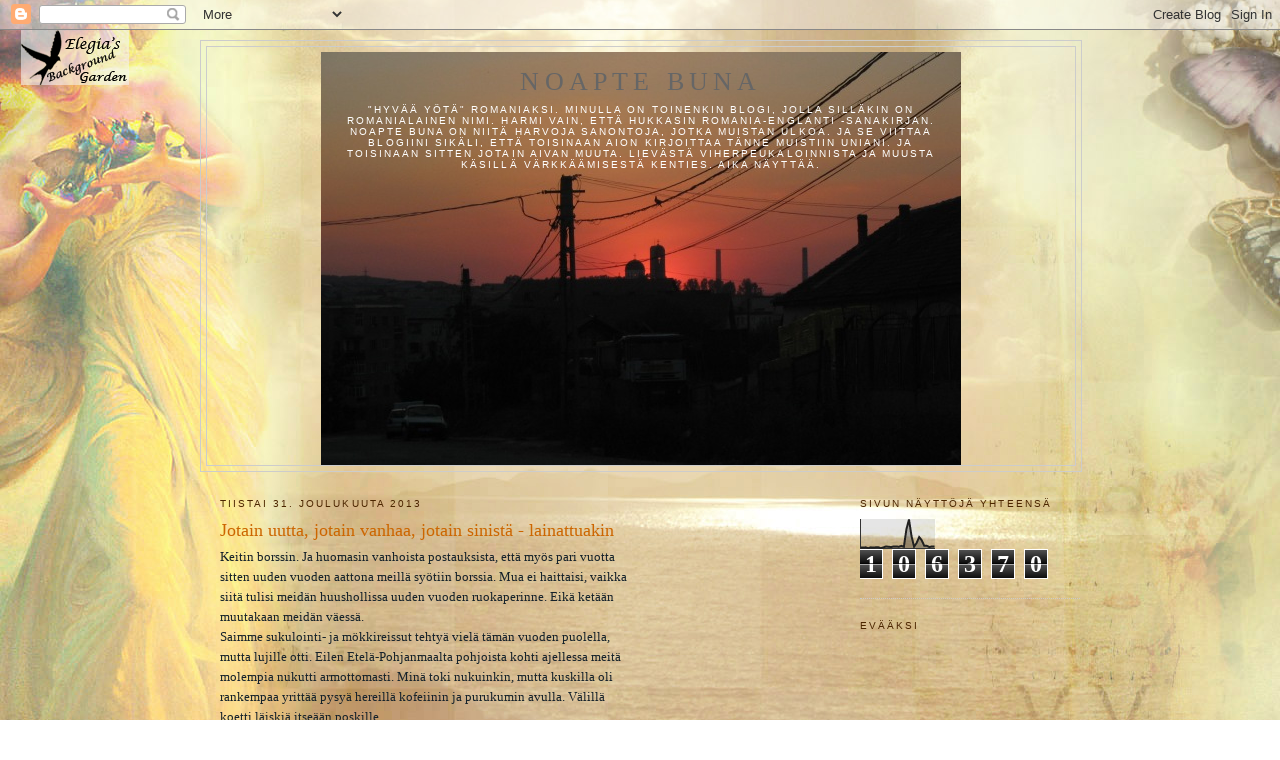

--- FILE ---
content_type: text/html; charset=UTF-8
request_url: https://unienpuutarha.blogspot.com/2013/
body_size: 60732
content:
<!DOCTYPE html>
<html dir='ltr' xmlns='http://www.w3.org/1999/xhtml' xmlns:b='http://www.google.com/2005/gml/b' xmlns:data='http://www.google.com/2005/gml/data' xmlns:expr='http://www.google.com/2005/gml/expr'>
<head>
<link href='https://www.blogger.com/static/v1/widgets/2944754296-widget_css_bundle.css' rel='stylesheet' type='text/css'/>
<meta content='text/html; charset=UTF-8' http-equiv='Content-Type'/>
<meta content='blogger' name='generator'/>
<link href='https://unienpuutarha.blogspot.com/favicon.ico' rel='icon' type='image/x-icon'/>
<link href='http://unienpuutarha.blogspot.com/2013/' rel='canonical'/>
<link rel="alternate" type="application/atom+xml" title="Noapte buna - Atom" href="https://unienpuutarha.blogspot.com/feeds/posts/default" />
<link rel="alternate" type="application/rss+xml" title="Noapte buna - RSS" href="https://unienpuutarha.blogspot.com/feeds/posts/default?alt=rss" />
<link rel="service.post" type="application/atom+xml" title="Noapte buna - Atom" href="https://www.blogger.com/feeds/7981941772477740709/posts/default" />
<!--Can't find substitution for tag [blog.ieCssRetrofitLinks]-->
<meta content='http://unienpuutarha.blogspot.com/2013/' property='og:url'/>
<meta content='Noapte buna' property='og:title'/>
<meta content='&quot;Hyvää yötä&quot; romaniaksi. Minulla on toinenkin blogi, jolla silläkin on romanialainen nimi. Harmi vain, että hukkasin romania-englanti -sanakirjan. Noapte buna on niitä harvoja sanontoja, jotka muistan ulkoa. Ja se viittaa blogiini sikäli, että toisinaan aion kirjoittaa tänne muistiin uniani. Ja toisinaan sitten jotain aivan muuta. Lievästä viherpeukaloinnista ja muusta käsillä värkkäämisestä kenties. Aika näyttää.' property='og:description'/>
<title>Noapte buna: 2013</title>
<style id='page-skin-1' type='text/css'><!--
/*
-----------------------------------------------
Blogger Template Style
Name:     Minima
Date:     26 Feb 2004
Updated by: Blogger Team
----------------------------------------------- */
/* Variable definitions
====================
<Variable name="bgcolor" description="Page Background Color"
type="color" default="#fff">
<Variable name="textcolor" description="Text Color"
type="color" default="#333">
<Variable name="linkcolor" description="Link Color"
type="color" default="#58a">
<Variable name="pagetitlecolor" description="Blog Title Color"
type="color" default="#666">
<Variable name="descriptioncolor" description="Blog Description Color"
type="color" default="#999">
<Variable name="titlecolor" description="Post Title Color"
type="color" default="#c60">
<Variable name="bordercolor" description="Border Color"
type="color" default="#ccc">
<Variable name="sidebarcolor" description="Sidebar Title Color"
type="color" default="#999">
<Variable name="sidebartextcolor" description="Sidebar Text Color"
type="color" default="#666">
<Variable name="visitedlinkcolor" description="Visited Link Color"
type="color" default="#999">
<Variable name="bodyfont" description="Text Font"
type="font" default="normal normal 100% Georgia, Serif">
<Variable name="headerfont" description="Sidebar Title Font"
type="font"
default="normal normal 78% 'Trebuchet MS',Trebuchet,Arial,Verdana,Sans-serif">
<Variable name="pagetitlefont" description="Blog Title Font"
type="font"
default="normal normal 200% Georgia, Serif">
<Variable name="descriptionfont" description="Blog Description Font"
type="font"
default="normal normal 78% 'Trebuchet MS', Trebuchet, Arial, Verdana, Sans-serif">
<Variable name="postfooterfont" description="Post Footer Font"
type="font"
default="normal normal 78% 'Trebuchet MS', Trebuchet, Arial, Verdana, Sans-serif">
<Variable name="startSide" description="Side where text starts in blog language"
type="automatic" default="left">
<Variable name="endSide" description="Side where text ends in blog language"
type="automatic" default="right">
*/
/* Use this with templates/template-twocol.html */
body {
background:#ffffff;
margin:0;
color:#15222b;
font:x-small Georgia Serif;
font-size/* */:/**/small;
font-size: /**/small;
text-align: center;
}
a:link {
color:#5588aa;
text-decoration:none;
}
a:visited {
color:#666666;
text-decoration:none;
}
a:hover {
color:#cc6600;
text-decoration:underline;
}
a img {
border-width:0;
}
/* Header
-----------------------------------------------
*/
#header-wrapper {
width:880px;
margin:0 auto 10px;
border:1px solid #cccccc;
}
#header-inner {
background-position: center;
margin-left: auto;
margin-right: auto;
}
#header {
margin: 5px;
border: 1px solid #cccccc;
text-align: center;
color:#666666;
}
#header h1 {
margin:5px 5px 0;
padding:15px 20px .25em;
line-height:1.2em;
text-transform:uppercase;
letter-spacing:.2em;
font: normal normal 200% Georgia, Serif;
}
#header a {
color:#666666;
text-decoration:none;
}
#header a:hover {
color:#666666;
}
#header .description {
margin:0 5px 5px;
padding:0 20px 15px;
max-width:700px;
text-transform:uppercase;
letter-spacing:.2em;
line-height: 1.4em;
font: normal normal 78% 'Trebuchet MS', Trebuchet, Arial, Verdana, Sans-serif;
color: #ffffff;
}
#header img {
margin-left: auto;
margin-right: auto;
}
/* Outer-Wrapper
----------------------------------------------- */
#outer-wrapper {
width: 880px;
margin:0 auto;
padding:10px;
text-align:left;
font: normal normal 100% Georgia, Serif;
}
#main-wrapper {
width: 410px;
float: left; margin-left: 20px;
word-wrap: break-word; /* fix for long text breaking sidebar float in IE */
overflow: hidden;     /* fix for long non-text content breaking IE sidebar float */
}
#sidebar-wrapper {
width: 220px;
float: right;
word-wrap: break-word; /* fix for long text breaking sidebar float in IE */
overflow: hidden;      /* fix for long non-text content breaking IE sidebar float */
}
#left-sidebar-wrapper {
width: 220px;
float: left;
word-wrap: break-word; /* fix for long text breaking sidebar float in IE */ overflow: hidden; /* fix for long non-text content breaking IE sidebar float */
}
/* Headings
----------------------------------------------- */
h2 {
margin:1.5em 0 .75em;
font:normal normal 78% 'Trebuchet MS',Trebuchet,Arial,Verdana,Sans-serif;
line-height: 1.4em;
text-transform:uppercase;
letter-spacing:.2em;
color:#4c2600;
}
/* Posts
-----------------------------------------------
*/
h2.date-header {
margin:1.5em 0 .5em;
}
.post {
margin:.5em 0 1.5em;
border-bottom:1px dotted #cccccc;
padding-bottom:1.5em;
}
.post h3 {
margin:.25em 0 0;
padding:0 0 4px;
font-size:140%;
font-weight:normal;
line-height:1.4em;
color:#cc6600;
}
.post h3 a, .post h3 a:visited, .post h3 strong {
display:block;
text-decoration:none;
color:#cc6600;
font-weight:normal;
}
.post h3 strong, .post h3 a:hover {
color:#15222b;
}
.post-body {
margin:0 0 .75em;
line-height:1.6em;
}
.post-body blockquote {
line-height:1.3em;
}
.post-footer {
margin: .75em 0;
color:#4c2600;
text-transform:uppercase;
letter-spacing:.1em;
font: normal normal 78% 'Trebuchet MS', Trebuchet, Arial, Verdana, Sans-serif;
line-height: 1.4em;
}
.comment-link {
margin-left:.6em;
}
.post img, table.tr-caption-container {
padding:4px;
border:1px solid #cccccc;
}
.tr-caption-container img {
border: none;
padding: 0;
}
.post blockquote {
margin:1em 20px;
}
.post blockquote p {
margin:.75em 0;
}
/* Comments
----------------------------------------------- */
#comments h4 {
margin:1em 0;
font-weight: bold;
line-height: 1.4em;
text-transform:uppercase;
letter-spacing:.2em;
color: #4c2600;
}
#comments-block {
margin:1em 0 1.5em;
line-height:1.6em;
}
#comments-block .comment-author {
margin:.5em 0;
}
#comments-block .comment-body {
margin:.25em 0 0;
}
#comments-block .comment-footer {
margin:-.25em 0 2em;
line-height: 1.4em;
text-transform:uppercase;
letter-spacing:.1em;
}
#comments-block .comment-body p {
margin:0 0 .75em;
}
.deleted-comment {
font-style:italic;
color:gray;
}
#blog-pager-newer-link {
float: left;
}
#blog-pager-older-link {
float: right;
}
#blog-pager {
text-align: center;
}
.feed-links {
clear: both;
line-height: 2.5em;
}
/* Sidebar Content
----------------------------------------------- */
.sidebar {
color: #cc6600;
line-height: 1.5em;
}
.sidebar ul {
list-style:none;
margin:0 0 0;
padding:0 0 0;
}
.sidebar li {
margin:0;
padding-top:0;
padding-right:0;
padding-bottom:.25em;
padding-left:15px;
text-indent:-15px;
line-height:1.5em;
}
.sidebar .widget, .main .widget {
border-bottom:1px dotted #cccccc;
margin:0 0 1.5em;
padding:0 0 1.5em;
}
.main .Blog {
border-bottom-width: 0;
}
/* Profile
----------------------------------------------- */
.profile-img {
float: left;
margin-top: 0;
margin-right: 5px;
margin-bottom: 5px;
margin-left: 0;
padding: 4px;
border: 1px solid #cccccc;
}
.profile-data {
margin:0;
text-transform:uppercase;
letter-spacing:.1em;
font: normal normal 78% 'Trebuchet MS', Trebuchet, Arial, Verdana, Sans-serif;
color: #4c2600;
font-weight: bold;
line-height: 1.6em;
}
.profile-datablock {
margin:.5em 0 .5em;
}
.profile-textblock {
margin: 0.5em 0;
line-height: 1.6em;
}
.profile-link {
font: normal normal 78% 'Trebuchet MS', Trebuchet, Arial, Verdana, Sans-serif;
text-transform: uppercase;
letter-spacing: .1em;
}
/* Footer
----------------------------------------------- */
#footer {
width:660px;
clear:both;
margin:0 auto;
padding-top:15px;
line-height: 1.6em;
text-transform:uppercase;
letter-spacing:.1em;
text-align: center;
}

--></style>
<link href='https://www.blogger.com/dyn-css/authorization.css?targetBlogID=7981941772477740709&amp;zx=88483121-c59a-4677-b106-5cb97343e0d5' media='none' onload='if(media!=&#39;all&#39;)media=&#39;all&#39;' rel='stylesheet'/><noscript><link href='https://www.blogger.com/dyn-css/authorization.css?targetBlogID=7981941772477740709&amp;zx=88483121-c59a-4677-b106-5cb97343e0d5' rel='stylesheet'/></noscript>
<meta name='google-adsense-platform-account' content='ca-host-pub-1556223355139109'/>
<meta name='google-adsense-platform-domain' content='blogspot.com'/>

</head>
<body>
<div class='navbar section' id='navbar'><div class='widget Navbar' data-version='1' id='Navbar1'><script type="text/javascript">
    function setAttributeOnload(object, attribute, val) {
      if(window.addEventListener) {
        window.addEventListener('load',
          function(){ object[attribute] = val; }, false);
      } else {
        window.attachEvent('onload', function(){ object[attribute] = val; });
      }
    }
  </script>
<div id="navbar-iframe-container"></div>
<script type="text/javascript" src="https://apis.google.com/js/platform.js"></script>
<script type="text/javascript">
      gapi.load("gapi.iframes:gapi.iframes.style.bubble", function() {
        if (gapi.iframes && gapi.iframes.getContext) {
          gapi.iframes.getContext().openChild({
              url: 'https://www.blogger.com/navbar/7981941772477740709?origin\x3dhttps://unienpuutarha.blogspot.com',
              where: document.getElementById("navbar-iframe-container"),
              id: "navbar-iframe"
          });
        }
      });
    </script><script type="text/javascript">
(function() {
var script = document.createElement('script');
script.type = 'text/javascript';
script.src = '//pagead2.googlesyndication.com/pagead/js/google_top_exp.js';
var head = document.getElementsByTagName('head')[0];
if (head) {
head.appendChild(script);
}})();
</script>
</div></div>
<div id='left-sidebar-wrapper'>
<div class='sidebar no-items section' id='left-sidebar'></div>
</div>
<div id='outer-wrapper'><div id='wrap2'>
<!-- skip links for text browsers -->
<span id='skiplinks' style='display:none;'>
<a href='#main'>skip to main </a> |
      <a href='#sidebar'>skip to sidebar</a>
</span>
<div id='header-wrapper'>
<div class='header section' id='header'><div class='widget Header' data-version='1' id='Header1'>
<div id="header-inner" style="background-image: url(&quot;//2.bp.blogspot.com/_awR31iTiew8/S_LY66qmrYI/AAAAAAAAABc/qswLq25q9TY/S1600-R/romaniaA06+321.jpg&quot;); background-position: left; width: 640px; min-height: 413px; _height: 413px; background-repeat: no-repeat; ">
<div class='titlewrapper' style='background: transparent'>
<h1 class='title' style='background: transparent; border-width: 0px'>
<a href='https://unienpuutarha.blogspot.com/'>
Noapte buna
</a>
</h1>
</div>
<div class='descriptionwrapper'>
<p class='description'><span>"Hyvää yötä" romaniaksi. Minulla on toinenkin blogi, jolla silläkin on romanialainen nimi. Harmi vain, että hukkasin romania-englanti -sanakirjan. Noapte buna on niitä harvoja sanontoja, jotka muistan ulkoa. Ja se viittaa blogiini sikäli, että toisinaan aion kirjoittaa tänne muistiin uniani. Ja toisinaan sitten jotain aivan muuta. Lievästä viherpeukaloinnista ja muusta käsillä värkkäämisestä kenties. Aika näyttää.</span></p>
</div>
</div>
</div></div>
</div>
<div id='content-wrapper'>
<div id='crosscol-wrapper' style='text-align:center'>
<div class='crosscol section' id='crosscol'><div class='widget HTML' data-version='1' id='HTML1'>
<div class='widget-content'>
<style type="text/css">
body {background-image: url("https://blogger.googleusercontent.com/img/b/R29vZ2xl/AVvXsEhZ9syTQ65pcukJFb5KwGMlr4y-lmm5qRP2EpJWjVNOCyXqkMTNnP7CJ9NEtVS-1ZWRk-nO0SXsh_uRirpCsms08K6gneuLrFPQxH0F7bRUdtsPIKmdOJl5AW3Pw-s2lDUnSEtmlxHP6c0/s1600/_FlowerG.jpg"); background-position: center; background-repeat: no-repeat; background-attachment: fixed; }
</style>
<div id="tag" style="position:absolute; left:0px; top:30px; z-index:50; width:150px; height:45px;">
<a href="http://eleques2.blogspot.com/" target="_blank">
<img border="0" src="https://blogger.googleusercontent.com/img/b/R29vZ2xl/AVvXsEjf63_7wcncXk7TUMZuwSVTiqsqzqDhGTPNSF3bhLfA7YEiFDqyxXUFXQzLlpAsYk1MDGJL71DL9yxmLjRFBMA_NtNkN46ymYht6WuOJRJe2ZfAS2DlpRaqoGPQ8Im8VRkwzNRe0Cc2ZIPW/"/>
</a></div>
</div>
<div class='clear'></div>
</div></div>
</div>
<div id='main-wrapper'>
<div class='main section' id='main'><div class='widget Blog' data-version='1' id='Blog1'>
<div class='blog-posts hfeed'>

          <div class="date-outer">
        
<h2 class='date-header'><span>tiistai 31. joulukuuta 2013</span></h2>

          <div class="date-posts">
        
<div class='post-outer'>
<div class='post hentry uncustomized-post-template' itemprop='blogPost' itemscope='itemscope' itemtype='http://schema.org/BlogPosting'>
<meta content='https://blogger.googleusercontent.com/img/b/R29vZ2xl/AVvXsEj5yBFfV2-rYSIdDZqqxqL3Hcf3He7qC0mvT2t61zIHJaGeJAH99AapN4pmDCTzqjwZeoge3uqQElD63XnDD0N7smq3xVhNS4bgsl9-IypuQFIk2OkyCsPF3-EHceI8EkSEl0YDETFLcOw/s1600/sininen+liina+ja+kelluvat+kynttil%C3%A4t.jpg' itemprop='image_url'/>
<meta content='7981941772477740709' itemprop='blogId'/>
<meta content='2941103890265201141' itemprop='postId'/>
<a name='2941103890265201141'></a>
<h3 class='post-title entry-title' itemprop='name'>
<a href='https://unienpuutarha.blogspot.com/2013/12/jotain-uutta-jotain-vanhaa-jotain.html'>Jotain uutta, jotain vanhaa, jotain sinistä - lainattuakin </a>
</h3>
<div class='post-header'>
<div class='post-header-line-1'></div>
</div>
<div class='post-body entry-content' id='post-body-2941103890265201141' itemprop='description articleBody'>
Keitin borssin. Ja huomasin vanhoista postauksista, että myös pari vuotta sitten uuden vuoden aattona meillä syötiin borssia. Mua ei haittaisi, vaikka siitä tulisi meidän huushollissa uuden vuoden ruokaperinne. Eikä ketään muutakaan meidän väessä.<br />
Saimme sukulointi- ja mökkireissut tehtyä vielä tämän vuoden puolella, mutta lujille otti. Eilen Etelä-Pohjanmaalta pohjoista kohti ajellessa meitä molempia nukutti armottomasti. Minä toki nukuinkin, mutta kuskilla oli rankempaa yrittää pysyä hereillä kofeiinin ja purukumin avulla. Välillä koetti läiskiä itseään poskille.<br />
&nbsp;En ole jaksanut enkä joutanut joulun aikana laitella kuvia, nyt muutama kännykuva. Jos vaikka sitä sinistä ensin. Liinan painoin vuosia sitten aatonaattoyönä, kullattu tarjotin on häälahjamme, jota käytän kerran vuodessa joulukoristeena.<br />
<div class="separator" style="clear: both; text-align: center;">
<a href="https://blogger.googleusercontent.com/img/b/R29vZ2xl/AVvXsEj5yBFfV2-rYSIdDZqqxqL3Hcf3He7qC0mvT2t61zIHJaGeJAH99AapN4pmDCTzqjwZeoge3uqQElD63XnDD0N7smq3xVhNS4bgsl9-IypuQFIk2OkyCsPF3-EHceI8EkSEl0YDETFLcOw/s1600/sininen+liina+ja+kelluvat+kynttil%C3%A4t.jpg" imageanchor="1" style="margin-left: 1em; margin-right: 1em;"><img border="0" height="240" src="https://blogger.googleusercontent.com/img/b/R29vZ2xl/AVvXsEj5yBFfV2-rYSIdDZqqxqL3Hcf3He7qC0mvT2t61zIHJaGeJAH99AapN4pmDCTzqjwZeoge3uqQElD63XnDD0N7smq3xVhNS4bgsl9-IypuQFIk2OkyCsPF3-EHceI8EkSEl0YDETFLcOw/s1600/sininen+liina+ja+kelluvat+kynttil%C3%A4t.jpg" width="320" /></a></div>
<br />
<br />
Testasin kananmunankuoriin tekemiäni kelluvia kynttilöitä. Idea lainattu taannoin myyjäisistä. Ennen joulua en viitsinyt julkaista kuvaa kynttilöistä, halusin pitää salassa, mitä olin värkännyt, kun aioin antaa lahjoiksi.<br />
<br />
<div class="separator" style="clear: both; text-align: center;">
<a href="https://blogger.googleusercontent.com/img/b/R29vZ2xl/AVvXsEgX12DmgtNWdrAYDZhyJk0WSUQafD5r3oAvTACFK6FLgEwEAexUcumZXIoupjFdNh4hKcpnwbwbelH3LBbgI3JmX7QdmuQsE2Kp1ds_OnE9Hue6Av74OlBmeCLKSRb84tqAcI0e-Ls1_wo/s1600/kelluvat+kynttil%C3%A4t.jpg" imageanchor="1" style="margin-left: 1em; margin-right: 1em;"><img border="0" height="255" src="https://blogger.googleusercontent.com/img/b/R29vZ2xl/AVvXsEgX12DmgtNWdrAYDZhyJk0WSUQafD5r3oAvTACFK6FLgEwEAexUcumZXIoupjFdNh4hKcpnwbwbelH3LBbgI3JmX7QdmuQsE2Kp1ds_OnE9Hue6Av74OlBmeCLKSRb84tqAcI0e-Ls1_wo/s1600/kelluvat+kynttil%C3%A4t.jpg" width="320" /></a></div>
<div class="separator" style="clear: both; text-align: center;">
<br /></div>
Tuo "jotain uutta, jotain vanhaa" sopisi esim. näihin kynttilöihin, vanhoista kynttilöistä ja niiden sydämistä uusia.<br />
Tänä jouluna samat seimet kuin viime vuonna, mutta jonkin verran paikkoja muuttelin. Uutena juttuna yhteen seimiasetelmaan löytyi luonteva paikka norsulle, jonka esikoispoikamme on joskus tehnyt.<br />
<br />
<div class="separator" style="clear: both; text-align: center;">
<a href="https://blogger.googleusercontent.com/img/b/R29vZ2xl/AVvXsEiK_-8AAIgTbLdoMmeY18v2e6y-IlDGCQiC8vkeCY-_PlEHG55B6XpAzQQS0hpL-C7w-5dsLYRcXTi99c89-lbKdzVOjlCdpfHxm7ViHuQqpalpTWpZurMBjU6ip8DvaGVMW3eOlOgJrBo/s1600/seimiasetelma,+enkelit+ja+tiet%C3%A4j%C3%A4.JPG" imageanchor="1" style="margin-left: 1em; margin-right: 1em;"><img border="0" height="133" src="https://blogger.googleusercontent.com/img/b/R29vZ2xl/AVvXsEiK_-8AAIgTbLdoMmeY18v2e6y-IlDGCQiC8vkeCY-_PlEHG55B6XpAzQQS0hpL-C7w-5dsLYRcXTi99c89-lbKdzVOjlCdpfHxm7ViHuQqpalpTWpZurMBjU6ip8DvaGVMW3eOlOgJrBo/s1600/seimiasetelma,+enkelit+ja+tiet%C3%A4j%C3%A4.JPG" width="320" /></a></div>
<br />
Ja vielä yksi kuva. Keksin uuden joulukoristeen taikka asetelman. Se on hyvin raamatullinen, suorastaan apokalyptinen: "Silloin susi asuu karitsan kanssa... ja pieni poikanen niitä paimentaa" Jes. 11:6 (Tosin asetelmasta puuttuu nyt vielä se pieni poikanen... kävisikö tonttu?)<br />
<br />
<div class="separator" style="clear: both; text-align: center;">
<a href="https://blogger.googleusercontent.com/img/b/R29vZ2xl/AVvXsEgGk5eP1uxPpRbedjhOQUXyWcC03Tt5HQsSsKInYupyDxVBi8du0VV3Lnm3sdPPOfxyGNovrduOHt8SAMVuRcPIcSZP4vAvuhmYHJapZ7qofju-ymh3gFUINpHwDRqGa-ucvWTTDw_TU7o/s1600/susi+ja+lampaat+ovat+yhdess%C3%A4+laitumella+1.JPG" imageanchor="1" style="margin-left: 1em; margin-right: 1em;"><img border="0" height="213" src="https://blogger.googleusercontent.com/img/b/R29vZ2xl/AVvXsEgGk5eP1uxPpRbedjhOQUXyWcC03Tt5HQsSsKInYupyDxVBi8du0VV3Lnm3sdPPOfxyGNovrduOHt8SAMVuRcPIcSZP4vAvuhmYHJapZ7qofju-ymh3gFUINpHwDRqGa-ucvWTTDw_TU7o/s1600/susi+ja+lampaat+ovat+yhdess%C3%A4+laitumella+1.JPG" width="320" /></a></div>
<br />
Noo, kettuhan tuo äidin ompelema pehmolelu varsinaisesti on. Mutta mielestäni keksin hyvän paikan sille ja pässeille - jotka pääsivät levähtämään jouduttuaan aika rankkaan kohteluun kuusijuhlaohjelmassamme. Paimen ja paimenenpoika retuuttivat, heittelivät ja pyörittivät niitä milloin sarvista, milloin sorkista tai hännästä. Niin harjoituksissa kuin lopulta hiukkasen esityksessäkin. Ja kerta kiellon päälle, varmemmaksi vakuudeksi kuva heiluvasta pässistä.<br />
<div class="separator" style="clear: both; text-align: center;">
<a href="https://blogger.googleusercontent.com/img/b/R29vZ2xl/AVvXsEg2aSYdzgI2lxeMgiF0M29i2Jqm4eOGyQC9fRiT7y07GAs5qYWZXFmGe5oco0ljaBty3XkNzByZfcPW1TgHfb9_Jh4LufYJ_PE_7cMGS3bmYjbisv3-jqe-vVlQmcH0gXvGuKYv9pSmBs4/s1600/paimenpoika+vispaa.JPG" imageanchor="1" style="margin-left: 1em; margin-right: 1em;"><img border="0" height="209" src="https://blogger.googleusercontent.com/img/b/R29vZ2xl/AVvXsEg2aSYdzgI2lxeMgiF0M29i2Jqm4eOGyQC9fRiT7y07GAs5qYWZXFmGe5oco0ljaBty3XkNzByZfcPW1TgHfb9_Jh4LufYJ_PE_7cMGS3bmYjbisv3-jqe-vVlQmcH0gXvGuKYv9pSmBs4/s1600/paimenpoika+vispaa.JPG" width="320" /></a></div>
<br />
Hei sun heiluvilles ja hyvää uutta vuotta
<div style='clear: both;'></div>
</div>
<div class='post-footer'>
<div class='post-footer-line post-footer-line-1'>
<span class='post-author vcard'>
Lähettänyt
<span class='fn' itemprop='author' itemscope='itemscope' itemtype='http://schema.org/Person'>
<meta content='https://www.blogger.com/profile/10603661389967502143' itemprop='url'/>
<a class='g-profile' href='https://www.blogger.com/profile/10603661389967502143' rel='author' title='author profile'>
<span itemprop='name'>Aila</span>
</a>
</span>
</span>
<span class='post-timestamp'>
klo
<meta content='http://unienpuutarha.blogspot.com/2013/12/jotain-uutta-jotain-vanhaa-jotain.html' itemprop='url'/>
<a class='timestamp-link' href='https://unienpuutarha.blogspot.com/2013/12/jotain-uutta-jotain-vanhaa-jotain.html' rel='bookmark' title='permanent link'><abbr class='published' itemprop='datePublished' title='2013-12-31T19:25:00+02:00'>19.25</abbr></a>
</span>
<span class='post-comment-link'>
<a class='comment-link' href='https://unienpuutarha.blogspot.com/2013/12/jotain-uutta-jotain-vanhaa-jotain.html#comment-form' onclick=''>
2 kommenttia:
  </a>
</span>
<span class='post-icons'>
<span class='item-control blog-admin pid-1338410596'>
<a href='https://www.blogger.com/post-edit.g?blogID=7981941772477740709&postID=2941103890265201141&from=pencil' title='Muokkaa tekstiä'>
<img alt='' class='icon-action' height='18' src='https://resources.blogblog.com/img/icon18_edit_allbkg.gif' width='18'/>
</a>
</span>
</span>
<div class='post-share-buttons goog-inline-block'>
</div>
</div>
<div class='post-footer-line post-footer-line-2'>
<span class='post-labels'>
Tunnisteet:
<a href='https://unienpuutarha.blogspot.com/search/label/joulu' rel='tag'>joulu</a>,
<a href='https://unienpuutarha.blogspot.com/search/label/mat-kan-tek-koo' rel='tag'>mat-kan-tek-koo</a>,
<a href='https://unienpuutarha.blogspot.com/search/label/v%C3%A4rkk%C3%A4ilyj%C3%A4' rel='tag'>värkkäilyjä</a>
</span>
</div>
<div class='post-footer-line post-footer-line-3'>
<span class='post-location'>
</span>
</div>
</div>
</div>
</div>

          </div></div>
        

          <div class="date-outer">
        
<h2 class='date-header'><span>lauantai 28. joulukuuta 2013</span></h2>

          <div class="date-posts">
        
<div class='post-outer'>
<div class='post hentry uncustomized-post-template' itemprop='blogPost' itemscope='itemscope' itemtype='http://schema.org/BlogPosting'>
<meta content='7981941772477740709' itemprop='blogId'/>
<meta content='1888125248561306676' itemprop='postId'/>
<a name='1888125248561306676'></a>
<h3 class='post-title entry-title' itemprop='name'>
<a href='https://unienpuutarha.blogspot.com/2013/12/toipumislomalla.html'>Toipumislomalla</a>
</h3>
<div class='post-header'>
<div class='post-header-line-1'></div>
</div>
<div class='post-body entry-content' id='post-body-1888125248561306676' itemprop='description articleBody'>
En muista, että olisin ollut näin väsynyt viime joulun seutuvilla kuin tänä vuonna olin. En, vaikka luullakseni vähemmän taas tein ja touhotin kotihommia kuin vuosi sitten. Voisiko kouluarviointi ja sen aiheuttama stressi ja muiden hommien kasautuminen vaikuttaa niin suuresti? Oikein mitään muuta eroa en viimevuotiseen tiedosta, jos ei yhtä lisäikävuotta oteta lukuun. Viime lukuvuonnahan minulla oli esikoululuokka, jolle ei tarvinut tehdä sanallista arviointia. Ja aika monta vuotta siitä on, kun olen muutenkaan kokonaisen luokan arvioinnin tehnyt. Valmistavassa opetuksessa oppilaita oli aina vähemmän kuin suomalaisissa luokissa.<br />
Unirytmisekoiluni ja niiden aiheuttama lisäväsymys vaikutti myös miehen hyvinvointiin, ja muistin jälleen, miten stressaavaa ja epämiellyttävää aikaa joulun alusta hänelle seurassani - tai pikemminkin seurani puutteessa - on.<br />
<br />
Muuten joulunvietto sujui perinteiseen tyyliin, olimme koko perhe koolla aattona ja joulupäivänä, tosin tytär kyläili "anoppilassaan" sillä aikaa kun me muut olimme aattohartaudessa, minä perinteisesti urkuparvella kuoron kanssa. Jouluaamuna pyöräilin jälleen kirkkoon kuoroilemaan, sieltä palattuani en sitten muuta koko päivänä tehnytkään, torkuin vain ja katselin välillä töllöä. Hullua kyllä, että vielä jouluaamunakin heräsin liian aikaisin. Känykkä oli herättämässä vartin yli kuusi, mutta nousin jo puoli viideltä.<br />
<br />
Tapaniaamuna mulla ei sitten ollutkaan hälytystä, ja nukuimme miltei pommiin, yhdeksään asti, jolloin meidän piti olla jo lähdössä tapaninajelulle mummolaan. Emme sitten kuitenkaan myöhästyneet sovitusta ajasta kuin puoli tuntia.<br />
<br />
Nyt sitten olemme miehen kanssa tulleet mökille. Rauhoittumaan, toipumaan ja lepäämään. Huomenissa kuitenkin tehdään mutka myös minun puolen sukulaisissa.
<div style='clear: both;'></div>
</div>
<div class='post-footer'>
<div class='post-footer-line post-footer-line-1'>
<span class='post-author vcard'>
Lähettänyt
<span class='fn' itemprop='author' itemscope='itemscope' itemtype='http://schema.org/Person'>
<meta content='https://www.blogger.com/profile/10603661389967502143' itemprop='url'/>
<a class='g-profile' href='https://www.blogger.com/profile/10603661389967502143' rel='author' title='author profile'>
<span itemprop='name'>Aila</span>
</a>
</span>
</span>
<span class='post-timestamp'>
klo
<meta content='http://unienpuutarha.blogspot.com/2013/12/toipumislomalla.html' itemprop='url'/>
<a class='timestamp-link' href='https://unienpuutarha.blogspot.com/2013/12/toipumislomalla.html' rel='bookmark' title='permanent link'><abbr class='published' itemprop='datePublished' title='2013-12-28T20:32:00+02:00'>20.32</abbr></a>
</span>
<span class='post-comment-link'>
<a class='comment-link' href='https://unienpuutarha.blogspot.com/2013/12/toipumislomalla.html#comment-form' onclick=''>
2 kommenttia:
  </a>
</span>
<span class='post-icons'>
<span class='item-control blog-admin pid-1338410596'>
<a href='https://www.blogger.com/post-edit.g?blogID=7981941772477740709&postID=1888125248561306676&from=pencil' title='Muokkaa tekstiä'>
<img alt='' class='icon-action' height='18' src='https://resources.blogblog.com/img/icon18_edit_allbkg.gif' width='18'/>
</a>
</span>
</span>
<div class='post-share-buttons goog-inline-block'>
</div>
</div>
<div class='post-footer-line post-footer-line-2'>
<span class='post-labels'>
Tunnisteet:
<a href='https://unienpuutarha.blogspot.com/search/label/joulu' rel='tag'>joulu</a>,
<a href='https://unienpuutarha.blogspot.com/search/label/Kanttorila' rel='tag'>Kanttorila</a>,
<a href='https://unienpuutarha.blogspot.com/search/label/mat-kan-tek-koo' rel='tag'>mat-kan-tek-koo</a>,
<a href='https://unienpuutarha.blogspot.com/search/label/perhe' rel='tag'>perhe</a>,
<a href='https://unienpuutarha.blogspot.com/search/label/seurakunta' rel='tag'>seurakunta</a>
</span>
</div>
<div class='post-footer-line post-footer-line-3'>
<span class='post-location'>
</span>
</div>
</div>
</div>
</div>

          </div></div>
        

          <div class="date-outer">
        
<h2 class='date-header'><span>perjantai 20. joulukuuta 2013</span></h2>

          <div class="date-posts">
        
<div class='post-outer'>
<div class='post hentry uncustomized-post-template' itemprop='blogPost' itemscope='itemscope' itemtype='http://schema.org/BlogPosting'>
<meta content='7981941772477740709' itemprop='blogId'/>
<meta content='8661636106021126161' itemprop='postId'/>
<a name='8661636106021126161'></a>
<h3 class='post-title entry-title' itemprop='name'>
<a href='https://unienpuutarha.blogspot.com/2013/12/sattuipa-sana-uudestaan.html'>Sattuipa sana uudestaan</a>
</h3>
<div class='post-header'>
<div class='post-header-line-1'></div>
</div>
<div class='post-body entry-content' id='post-body-8661636106021126161' itemprop='description articleBody'>
Luin tämän päivän sanan blogini kupeesta, totesin sen sopivan tähän aikaan - ja muistin, että olen ennenkin todennut saman, <a href="http://unienpuutarha.blogspot.fi/2011/12/sattuva-sana.html">kaksi vuotta sitten tässä samaisessa blogissani.</a><br />
<br />
RAUHALLISTA!!!! joulunviettoa itsekullekin säädylle. Minä ainakin taidan rauhoittaa tulevan viikonlopun jouluvalmisteluita varten - kunhan nyt saan ensin koulutyöt loppuun asti hoidettua - enkä taida yrittääkään postailla horvihin.
<div style='clear: both;'></div>
</div>
<div class='post-footer'>
<div class='post-footer-line post-footer-line-1'>
<span class='post-author vcard'>
Lähettänyt
<span class='fn' itemprop='author' itemscope='itemscope' itemtype='http://schema.org/Person'>
<meta content='https://www.blogger.com/profile/10603661389967502143' itemprop='url'/>
<a class='g-profile' href='https://www.blogger.com/profile/10603661389967502143' rel='author' title='author profile'>
<span itemprop='name'>Aila</span>
</a>
</span>
</span>
<span class='post-timestamp'>
klo
<meta content='http://unienpuutarha.blogspot.com/2013/12/sattuipa-sana-uudestaan.html' itemprop='url'/>
<a class='timestamp-link' href='https://unienpuutarha.blogspot.com/2013/12/sattuipa-sana-uudestaan.html' rel='bookmark' title='permanent link'><abbr class='published' itemprop='datePublished' title='2013-12-20T14:49:00+02:00'>14.49</abbr></a>
</span>
<span class='post-comment-link'>
<a class='comment-link' href='https://unienpuutarha.blogspot.com/2013/12/sattuipa-sana-uudestaan.html#comment-form' onclick=''>
4 kommenttia:
  </a>
</span>
<span class='post-icons'>
<span class='item-control blog-admin pid-1338410596'>
<a href='https://www.blogger.com/post-edit.g?blogID=7981941772477740709&postID=8661636106021126161&from=pencil' title='Muokkaa tekstiä'>
<img alt='' class='icon-action' height='18' src='https://resources.blogblog.com/img/icon18_edit_allbkg.gif' width='18'/>
</a>
</span>
</span>
<div class='post-share-buttons goog-inline-block'>
</div>
</div>
<div class='post-footer-line post-footer-line-2'>
<span class='post-labels'>
Tunnisteet:
<a href='https://unienpuutarha.blogspot.com/search/label/verkossa' rel='tag'>verkossa</a>
</span>
</div>
<div class='post-footer-line post-footer-line-3'>
<span class='post-location'>
</span>
</div>
</div>
</div>
</div>

          </div></div>
        

          <div class="date-outer">
        
<h2 class='date-header'><span>torstai 19. joulukuuta 2013</span></h2>

          <div class="date-posts">
        
<div class='post-outer'>
<div class='post hentry uncustomized-post-template' itemprop='blogPost' itemscope='itemscope' itemtype='http://schema.org/BlogPosting'>
<meta content='7981941772477740709' itemprop='blogId'/>
<meta content='8929412313563441155' itemprop='postId'/>
<a name='8929412313563441155'></a>
<h3 class='post-title entry-title' itemprop='name'>
<a href='https://unienpuutarha.blogspot.com/2013/12/jo-heleppas.html'>Jo heleppas</a>
</h3>
<div class='post-header'>
<div class='post-header-line-1'></div>
</div>
<div class='post-body entry-content' id='post-body-8929412313563441155' itemprop='description articleBody'>
Kyllä moon ny pistäny melekeen kyynärpäitä myören käret ristihin. Vihiroon sain äntihin ne mukulooren toristukset ja räntättyä paperille. Huomisin tarttoo viä allekirioottaa, niin ovat lauantaiksi valamihina. Nym mun sopii ruveta nauttimahan joulun tulosta. Vaan kyllon ollu köppäästä tuo koulunpito tällä viimmeesellä viikolla. Siä on muutamat pöyrööt sänsiny joka ainua päivä ja joka välis. Aiva kun niilläki olis joku jouluressi, pelekääkö ne niin pukkia (vaikkeivät eres oo mitää alaluokkalaasia) ja orottavat saavansa vittoja (aiva tulis tarpeesehen), jotta hermostuksis ovat viä päässilimääsempiä kun muulloon. Viä kun kaikin jaksaasimma huomisen kenraaliharijootuksen, ehtoolla juhulan ja viä kun olsivat joinki ihimisiksi kirkos lauantaiaamuna. Omat mukulani mä jo paperilla järjestin sopevahan ratihin, jotta kuka mihinäki istuu kirkonpenkis, jottei kovin tulsi praatattua sen parahan kaverin kans. Saa nähärä, olisko siittä apua. Voi olla, jotta toristuksen jaon jäläkehen tuun kotia säkki tyhyjänä. Kuinkahan siinä osaa ruveta mihinkää. Ai niin, mullon oppilahilleni kortit orottamas, ei sovi niitä unohtaa sieltä toristuksen välistä. Pitää panna ylähä seki. Kännykkähän pruukaan kirioottaa ittelleni muistutuksia ja hälyytyksiä, kun ei trenkää enää omahan muistihinsa luottaa. 
<div style='clear: both;'></div>
</div>
<div class='post-footer'>
<div class='post-footer-line post-footer-line-1'>
<span class='post-author vcard'>
Lähettänyt
<span class='fn' itemprop='author' itemscope='itemscope' itemtype='http://schema.org/Person'>
<meta content='https://www.blogger.com/profile/10603661389967502143' itemprop='url'/>
<a class='g-profile' href='https://www.blogger.com/profile/10603661389967502143' rel='author' title='author profile'>
<span itemprop='name'>Aila</span>
</a>
</span>
</span>
<span class='post-timestamp'>
klo
<meta content='http://unienpuutarha.blogspot.com/2013/12/jo-heleppas.html' itemprop='url'/>
<a class='timestamp-link' href='https://unienpuutarha.blogspot.com/2013/12/jo-heleppas.html' rel='bookmark' title='permanent link'><abbr class='published' itemprop='datePublished' title='2013-12-19T19:36:00+02:00'>19.36</abbr></a>
</span>
<span class='post-comment-link'>
<a class='comment-link' href='https://unienpuutarha.blogspot.com/2013/12/jo-heleppas.html#comment-form' onclick=''>
Ei kommentteja:
  </a>
</span>
<span class='post-icons'>
<span class='item-control blog-admin pid-1338410596'>
<a href='https://www.blogger.com/post-edit.g?blogID=7981941772477740709&postID=8929412313563441155&from=pencil' title='Muokkaa tekstiä'>
<img alt='' class='icon-action' height='18' src='https://resources.blogblog.com/img/icon18_edit_allbkg.gif' width='18'/>
</a>
</span>
</span>
<div class='post-share-buttons goog-inline-block'>
</div>
</div>
<div class='post-footer-line post-footer-line-2'>
<span class='post-labels'>
Tunnisteet:
<a href='https://unienpuutarha.blogspot.com/search/label/armon%20varassa' rel='tag'>armon varassa</a>,
<a href='https://unienpuutarha.blogspot.com/search/label/duunissa%20skolessa' rel='tag'>duunissa skolessa</a>,
<a href='https://unienpuutarha.blogspot.com/search/label/jotaki%20murtehella' rel='tag'>jotaki murtehella</a>
</span>
</div>
<div class='post-footer-line post-footer-line-3'>
<span class='post-location'>
</span>
</div>
</div>
</div>
</div>

          </div></div>
        

          <div class="date-outer">
        
<h2 class='date-header'><span>perjantai 13. joulukuuta 2013</span></h2>

          <div class="date-posts">
        
<div class='post-outer'>
<div class='post hentry uncustomized-post-template' itemprop='blogPost' itemscope='itemscope' itemtype='http://schema.org/BlogPosting'>
<meta content='7981941772477740709' itemprop='blogId'/>
<meta content='2715873134976162854' itemprop='postId'/>
<a name='2715873134976162854'></a>
<h3 class='post-title entry-title' itemprop='name'>
<a href='https://unienpuutarha.blogspot.com/2013/12/netin-syovereissa-pakomatkalla.html'>Netin syövereissä pakomatkalla pakkopullasta</a>
</h3>
<div class='post-header'>
<div class='post-header-line-1'></div>
</div>
<div class='post-body entry-content' id='post-body-2715873134976162854' itemprop='description articleBody'>
Hyi mua! Tuhlasin aikaani selaamalla vanhoja blogipostauksiani vuosilta 2007 ja 2008 sen sijaan, että olisin ottanut oppilaskansiot eteeni ja alkanut panna paperille arviointeja. Aloitin bloggauksen eduskuntavaalivuonna 2007 osoitteessa ailasi.vuodatus.net, aivan mukavia muistoja sieltä löysin, mutta on tämä pikkuusen väärä aika ryhtyä nostalgisoitumaan. Ellei nostalgiaksi lasketa sitä, miten mennyt syksy on sujunut ekaluokkalaisiltani.<br />
En oikein ole antanut lupaa itselleni oman kodin joulun laittoonkaan, ennen kuin saisin 1) joulutervehdykset ja 2) &nbsp;kouluasiat kondikseen. Ihan itseltäni lupaa kysymättä olen siirrellyt epämääräistä roinaa kirjahyllystä ja pöytien päältä piiloon kaappeihin ja laatikoihin - odottamaan sitä päivää, jolloin niiden lajitteluun mukamas ehditään palata.<br />
<br />
Hyi mua! Yhä vain tuhlaan aikaani.<br />
Kun joutuvi yö, on jo myöhäistä työ. Kiiruhda, kohta jo hetkesi lyö! &nbsp;<br />
<br />
Hmmm. Huomisellekin on jo varattuna yllin kyllin sijaistoimintoja, nelinkertainen piparkakkutaikina ynnä muuta leipomusta.
<div style='clear: both;'></div>
</div>
<div class='post-footer'>
<div class='post-footer-line post-footer-line-1'>
<span class='post-author vcard'>
Lähettänyt
<span class='fn' itemprop='author' itemscope='itemscope' itemtype='http://schema.org/Person'>
<meta content='https://www.blogger.com/profile/10603661389967502143' itemprop='url'/>
<a class='g-profile' href='https://www.blogger.com/profile/10603661389967502143' rel='author' title='author profile'>
<span itemprop='name'>Aila</span>
</a>
</span>
</span>
<span class='post-timestamp'>
klo
<meta content='http://unienpuutarha.blogspot.com/2013/12/netin-syovereissa-pakomatkalla.html' itemprop='url'/>
<a class='timestamp-link' href='https://unienpuutarha.blogspot.com/2013/12/netin-syovereissa-pakomatkalla.html' rel='bookmark' title='permanent link'><abbr class='published' itemprop='datePublished' title='2013-12-13T22:03:00+02:00'>22.03</abbr></a>
</span>
<span class='post-comment-link'>
<a class='comment-link' href='https://unienpuutarha.blogspot.com/2013/12/netin-syovereissa-pakomatkalla.html#comment-form' onclick=''>
Ei kommentteja:
  </a>
</span>
<span class='post-icons'>
<span class='item-control blog-admin pid-1338410596'>
<a href='https://www.blogger.com/post-edit.g?blogID=7981941772477740709&postID=2715873134976162854&from=pencil' title='Muokkaa tekstiä'>
<img alt='' class='icon-action' height='18' src='https://resources.blogblog.com/img/icon18_edit_allbkg.gif' width='18'/>
</a>
</span>
</span>
<div class='post-share-buttons goog-inline-block'>
</div>
</div>
<div class='post-footer-line post-footer-line-2'>
<span class='post-labels'>
Tunnisteet:
<a href='https://unienpuutarha.blogspot.com/search/label/duunissa%20skolessa' rel='tag'>duunissa skolessa</a>,
<a href='https://unienpuutarha.blogspot.com/search/label/kotosalla' rel='tag'>kotosalla</a>,
<a href='https://unienpuutarha.blogspot.com/search/label/p%C3%B6h' rel='tag'>pöh</a>,
<a href='https://unienpuutarha.blogspot.com/search/label/verkossa' rel='tag'>verkossa</a>
</span>
</div>
<div class='post-footer-line post-footer-line-3'>
<span class='post-location'>
</span>
</div>
</div>
</div>
</div>

          </div></div>
        

          <div class="date-outer">
        
<h2 class='date-header'><span>perjantai 6. joulukuuta 2013</span></h2>

          <div class="date-posts">
        
<div class='post-outer'>
<div class='post hentry uncustomized-post-template' itemprop='blogPost' itemscope='itemscope' itemtype='http://schema.org/BlogPosting'>
<meta content='7981941772477740709' itemprop='blogId'/>
<meta content='1784201872629761565' itemprop='postId'/>
<a name='1784201872629761565'></a>
<h3 class='post-title entry-title' itemprop='name'>
<a href='https://unienpuutarha.blogspot.com/2013/12/harvinaista-herkkua.html'>Harvinaista herkkua...</a>
</h3>
<div class='post-header'>
<div class='post-header-line-1'></div>
</div>
<div class='post-body entry-content' id='post-body-1784201872629761565' itemprop='description articleBody'>
...se, että itsenäisyyspäivä sattuu näin sopevasti viikonlopun yhteyteen. Taas menee pitkä aika, ennen kuin niin seuraavan kerran käy, koska laskujeni mukaan karkausvuosi 2016 hyppäyttää itsenäisyyspäivän sunnuntailta tiistaille. Siis että kun tänä vuonna 6.12. sattuu perjantaille, niin ensi vuonna se osuu lauantaille, seuraavana vuonna sunnuntaille ja sitten tiistaille.<br />
Niin. Pitihän siis tokikin käyttää harvinainen tilaisuus hyväksi ja nauttia pitkästä vapaasta. En siis lupautunut mukaan kuoron perinteiselle tervehdyskäynnille vanhainkotiin tänä itsenäisyyspäivänä, vaan lähdettiin miehen kanssa ajelemaan pitkästä aikaa mökille.<br />
Lunta oli aura-auto lykännyt tienpäähän tukkeeksi, mutta onneksi ystävän auton renkaanjäljet avittivat meidät pihaan. Nyt mies on kolannut lunta pihassa ja minä harjannut kasvihuoneen kattoa. Toin juhlan kunniaksi riihestä muovikuusen sisään ja ripustelin paperilintuja oksille. Nyt sitten välttelen joulukorttien kirjoittamista kirjoittelemalla vallan muuta. Olen kyllä typistänyt korttiurakan minimiin, ennen muuta ekologisista syistä, mutta myös ajankäyttöä rationalisoidakseni. Mutta silti tuohon saa tuhrattua aikaa. On niin monia, joille haluaisi kirjoittaa muutakin kuin omat nimemme valmiiksi painetun toivotuksen alle. Ja tänä jouluna on myös monia, joille pitäisi löytää oikeita sanoja heidän surutyöhönsä.<br />
Ulkona alkaa olla sininen hetki, kohta syttyy kynttilät.<br />
<br />
Hyvä Suomi!
<div style='clear: both;'></div>
</div>
<div class='post-footer'>
<div class='post-footer-line post-footer-line-1'>
<span class='post-author vcard'>
Lähettänyt
<span class='fn' itemprop='author' itemscope='itemscope' itemtype='http://schema.org/Person'>
<meta content='https://www.blogger.com/profile/10603661389967502143' itemprop='url'/>
<a class='g-profile' href='https://www.blogger.com/profile/10603661389967502143' rel='author' title='author profile'>
<span itemprop='name'>Aila</span>
</a>
</span>
</span>
<span class='post-timestamp'>
klo
<meta content='http://unienpuutarha.blogspot.com/2013/12/harvinaista-herkkua.html' itemprop='url'/>
<a class='timestamp-link' href='https://unienpuutarha.blogspot.com/2013/12/harvinaista-herkkua.html' rel='bookmark' title='permanent link'><abbr class='published' itemprop='datePublished' title='2013-12-06T15:13:00+02:00'>15.13</abbr></a>
</span>
<span class='post-comment-link'>
<a class='comment-link' href='https://unienpuutarha.blogspot.com/2013/12/harvinaista-herkkua.html#comment-form' onclick=''>
Ei kommentteja:
  </a>
</span>
<span class='post-icons'>
<span class='item-control blog-admin pid-1338410596'>
<a href='https://www.blogger.com/post-edit.g?blogID=7981941772477740709&postID=1784201872629761565&from=pencil' title='Muokkaa tekstiä'>
<img alt='' class='icon-action' height='18' src='https://resources.blogblog.com/img/icon18_edit_allbkg.gif' width='18'/>
</a>
</span>
</span>
<div class='post-share-buttons goog-inline-block'>
</div>
</div>
<div class='post-footer-line post-footer-line-2'>
<span class='post-labels'>
Tunnisteet:
<a href='https://unienpuutarha.blogspot.com/search/label/duunissa%20skolessa' rel='tag'>duunissa skolessa</a>,
<a href='https://unienpuutarha.blogspot.com/search/label/ekologiaa' rel='tag'>ekologiaa</a>,
<a href='https://unienpuutarha.blogspot.com/search/label/ilon%20pisaroita' rel='tag'>ilon pisaroita</a>,
<a href='https://unienpuutarha.blogspot.com/search/label/joulu' rel='tag'>joulu</a>,
<a href='https://unienpuutarha.blogspot.com/search/label/Kanttorila' rel='tag'>Kanttorila</a>,
<a href='https://unienpuutarha.blogspot.com/search/label/lomalla' rel='tag'>lomalla</a>,
<a href='https://unienpuutarha.blogspot.com/search/label/mat-kan-tek-koo' rel='tag'>mat-kan-tek-koo</a>,
<a href='https://unienpuutarha.blogspot.com/search/label/yht%C3%A4%20juhlaa' rel='tag'>yhtä juhlaa</a>,
<a href='https://unienpuutarha.blogspot.com/search/label/yst%C3%A4vyys' rel='tag'>ystävyys</a>
</span>
</div>
<div class='post-footer-line post-footer-line-3'>
<span class='post-location'>
</span>
</div>
</div>
</div>
</div>

          </div></div>
        

          <div class="date-outer">
        
<h2 class='date-header'><span>maanantai 2. joulukuuta 2013</span></h2>

          <div class="date-posts">
        
<div class='post-outer'>
<div class='post hentry uncustomized-post-template' itemprop='blogPost' itemscope='itemscope' itemtype='http://schema.org/BlogPosting'>
<meta content='7981941772477740709' itemprop='blogId'/>
<meta content='7923476040452048480' itemprop='postId'/>
<a name='7923476040452048480'></a>
<h3 class='post-title entry-title' itemprop='name'>
<a href='https://unienpuutarha.blogspot.com/2013/12/ei-aina-kay-niin-kuin-haaveillaan.html'>Ei aina käy niin kuin haaveillaan</a>
</h3>
<div class='post-header'>
<div class='post-header-line-1'></div>
</div>
<div class='post-body entry-content' id='post-body-7923476040452048480' itemprop='description articleBody'>
Voiko oksennustautipöpöt siirtyä postin mukana? Jos jaksaisin, niin voisinko alkaa kirjoittaa niitä joulukortteja, joita piti jo lauantaina aloitella, vai pitäisikö pelätä, että viimeöinen ja tämänpäiväinen raju (lue: kivulias) vatsatautini voisi kulkeutua postin mukana kuin pernarutto ikään?<br />
<br />
<br />
<div style='clear: both;'></div>
</div>
<div class='post-footer'>
<div class='post-footer-line post-footer-line-1'>
<span class='post-author vcard'>
Lähettänyt
<span class='fn' itemprop='author' itemscope='itemscope' itemtype='http://schema.org/Person'>
<meta content='https://www.blogger.com/profile/10603661389967502143' itemprop='url'/>
<a class='g-profile' href='https://www.blogger.com/profile/10603661389967502143' rel='author' title='author profile'>
<span itemprop='name'>Aila</span>
</a>
</span>
</span>
<span class='post-timestamp'>
klo
<meta content='http://unienpuutarha.blogspot.com/2013/12/ei-aina-kay-niin-kuin-haaveillaan.html' itemprop='url'/>
<a class='timestamp-link' href='https://unienpuutarha.blogspot.com/2013/12/ei-aina-kay-niin-kuin-haaveillaan.html' rel='bookmark' title='permanent link'><abbr class='published' itemprop='datePublished' title='2013-12-02T19:55:00+02:00'>19.55</abbr></a>
</span>
<span class='post-comment-link'>
<a class='comment-link' href='https://unienpuutarha.blogspot.com/2013/12/ei-aina-kay-niin-kuin-haaveillaan.html#comment-form' onclick=''>
Ei kommentteja:
  </a>
</span>
<span class='post-icons'>
<span class='item-control blog-admin pid-1338410596'>
<a href='https://www.blogger.com/post-edit.g?blogID=7981941772477740709&postID=7923476040452048480&from=pencil' title='Muokkaa tekstiä'>
<img alt='' class='icon-action' height='18' src='https://resources.blogblog.com/img/icon18_edit_allbkg.gif' width='18'/>
</a>
</span>
</span>
<div class='post-share-buttons goog-inline-block'>
</div>
</div>
<div class='post-footer-line post-footer-line-2'>
<span class='post-labels'>
Tunnisteet:
<a href='https://unienpuutarha.blogspot.com/search/label/joulu' rel='tag'>joulu</a>,
<a href='https://unienpuutarha.blogspot.com/search/label/kipukohtia' rel='tag'>kipukohtia</a>,
<a href='https://unienpuutarha.blogspot.com/search/label/p%C3%B6h' rel='tag'>pöh</a>
</span>
</div>
<div class='post-footer-line post-footer-line-3'>
<span class='post-location'>
</span>
</div>
</div>
</div>
</div>

          </div></div>
        

          <div class="date-outer">
        
<h2 class='date-header'><span>lauantai 30. marraskuuta 2013</span></h2>

          <div class="date-posts">
        
<div class='post-outer'>
<div class='post hentry uncustomized-post-template' itemprop='blogPost' itemscope='itemscope' itemtype='http://schema.org/BlogPosting'>
<meta content='7981941772477740709' itemprop='blogId'/>
<meta content='1339124492075400529' itemprop='postId'/>
<a name='1339124492075400529'></a>
<h3 class='post-title entry-title' itemprop='name'>
<a href='https://unienpuutarha.blogspot.com/2013/11/kurssitusta-ja-kotoilua.html'>Kurssitusta ja kotoilua</a>
</h3>
<div class='post-header'>
<div class='post-header-line-1'></div>
</div>
<div class='post-body entry-content' id='post-body-1339124492075400529' itemprop='description articleBody'>
Sain VESO-päivät (reilusti) täyteen osallistumalla Gordonin Toimiva vuorovaikutus &nbsp;eli Toivu-kurssiin kahtena viikonloppuna. Viime lauantaina kuusituntisen kurssipäivän jälkeen minulla riitti puhtia vielä täysimittaisen leipomapäivän urakointiin. Hapanleipätaikinan olin tehnyt muikenemaan edellisiltana, lisäksi tein nisu- ja sämpylätaikinat ja yhden kesäkurpitsaleikkokakun. Saunaan mennessämme uuniin jäi enää kakku hautumaan kypsäksi.&nbsp;<div>
Mutta tänään en ole kurssilta palattuani osannut ruveta mihinkään, vaikka aivan yhtä voimaannuttava kokemus kurssi oli tänäänkin. Oliko ongelma vain se, etten ollut etukäteen päättänyt, ryhdynkö joulukorttien kirjoittamiseen (aion kyllä tänäkin vuonna noudattaa typistettyä osoitemuistiota) vai kenties jotain siivoiluja tekemään.&nbsp;</div>
<div>
Viime jouluksi mun ei tarvinnut stressata arviointien kanssa, kun mulla oli eskarit, mutta tänä vuonna jälleen siitä on oma vaivansa, ja tuntuu, ettei oikein muuta saa tai osaa ryhtyä puuhaamaan ennen kuin tuo tärkein velvollisuus on hoidettu.</div>
<div>
No, jos mä kuitenkin noita kortteja tsekkaisin tässä ennen saunaan menoa.&nbsp;</div>
<div>
Huomenaamuna yhdeksäksi kirkkoon harjoittelemaan kuoron ja mieskvartetin kanssa. Kävellen, jos mies lähtee samaa matkaa, mutta pyörällä, jos hän tulee vasta myöhemmin. &nbsp;</div>
<div>
&nbsp;</div>
<div style='clear: both;'></div>
</div>
<div class='post-footer'>
<div class='post-footer-line post-footer-line-1'>
<span class='post-author vcard'>
Lähettänyt
<span class='fn' itemprop='author' itemscope='itemscope' itemtype='http://schema.org/Person'>
<meta content='https://www.blogger.com/profile/10603661389967502143' itemprop='url'/>
<a class='g-profile' href='https://www.blogger.com/profile/10603661389967502143' rel='author' title='author profile'>
<span itemprop='name'>Aila</span>
</a>
</span>
</span>
<span class='post-timestamp'>
klo
<meta content='http://unienpuutarha.blogspot.com/2013/11/kurssitusta-ja-kotoilua.html' itemprop='url'/>
<a class='timestamp-link' href='https://unienpuutarha.blogspot.com/2013/11/kurssitusta-ja-kotoilua.html' rel='bookmark' title='permanent link'><abbr class='published' itemprop='datePublished' title='2013-11-30T20:28:00+02:00'>20.28</abbr></a>
</span>
<span class='post-comment-link'>
<a class='comment-link' href='https://unienpuutarha.blogspot.com/2013/11/kurssitusta-ja-kotoilua.html#comment-form' onclick=''>
Ei kommentteja:
  </a>
</span>
<span class='post-icons'>
<span class='item-control blog-admin pid-1338410596'>
<a href='https://www.blogger.com/post-edit.g?blogID=7981941772477740709&postID=1339124492075400529&from=pencil' title='Muokkaa tekstiä'>
<img alt='' class='icon-action' height='18' src='https://resources.blogblog.com/img/icon18_edit_allbkg.gif' width='18'/>
</a>
</span>
</span>
<div class='post-share-buttons goog-inline-block'>
</div>
</div>
<div class='post-footer-line post-footer-line-2'>
<span class='post-labels'>
Tunnisteet:
<a href='https://unienpuutarha.blogspot.com/search/label/duunissa%20skolessa' rel='tag'>duunissa skolessa</a>,
<a href='https://unienpuutarha.blogspot.com/search/label/ky%C3%B6kin%20puolelta' rel='tag'>kyökin puolelta</a>,
<a href='https://unienpuutarha.blogspot.com/search/label/seurakunta' rel='tag'>seurakunta</a>
</span>
</div>
<div class='post-footer-line post-footer-line-3'>
<span class='post-location'>
</span>
</div>
</div>
</div>
</div>

          </div></div>
        

          <div class="date-outer">
        
<h2 class='date-header'><span>sunnuntai 24. marraskuuta 2013</span></h2>

          <div class="date-posts">
        
<div class='post-outer'>
<div class='post hentry uncustomized-post-template' itemprop='blogPost' itemscope='itemscope' itemtype='http://schema.org/BlogPosting'>
<meta content='https://blogger.googleusercontent.com/img/b/R29vZ2xl/AVvXsEiZAOxEn5h17tj9rB1np_VXyre9a9VWe87wt2cfWQhlvdI0gB6kYCD0sSZJI08gH_BrbaakLbnhs7Ev1w4nCqaIRT7opc1Vk_81uB9DMEVOnJuOJdafXD0D7Y2aV8s_6Vv0XY7Swt7i4fE/s1600/viisi+myyj%C3%A4isiin.jpg' itemprop='image_url'/>
<meta content='7981941772477740709' itemprop='blogId'/>
<meta content='3658350418394911380' itemprop='postId'/>
<a name='3658350418394911380'></a>
<h3 class='post-title entry-title' itemprop='name'>
<a href='https://unienpuutarha.blogspot.com/2013/11/kuppia-ja-koopaa.html'>Kuppia ja koopaa</a>
</h3>
<div class='post-header'>
<div class='post-header-line-1'></div>
</div>
<div class='post-body entry-content' id='post-body-3658350418394911380' itemprop='description articleBody'>
Tänään kun palasimme messusta ja kun olimme tehneet ruuan ja syöneet, rupesin viimeistelemään viimeisiä mosaiikkisaviruukkuja. Muistaakseni peräti ruukuista ruveten kaikki niiden tekemiseen käyttämäni materiaali on ns. kierrätyskamaa. Aikanaan sain muutamia savisia kukkaruukkuja, joita suntio oli kerännyt talteen hautausmaalta sankarihautaistutusten jäljiltä. Särjettyjä kaakeleiden palasia sain ystävältä monta ämpäriä, hänen perujaan olivat myös palojen kiinnittämiseen käyttämäni kaakeliliima, sellainen kuivumista uhkailevan sangon loppu sekä saumauslaasti rakojen tilkkeenä. Lisäksi käytin mosaiikkina joihinkin ruukkuihin muutamia itsekeräämiäni posliiniastioiden palasia. Kaiken kaikkiaan sain kaakeliliiman lopun riittämään kaikkiin kahdeksaan ruukkuun, jotka mulla oli jemmasssa. Yhden ruukuista annoin jo värkit lahjoittaneelle ystävälle, yhden vien tuliaisiksi pikkujoulujen emännälle ensi perjantaina ja yhden pidän itse. Sen, jonka tein kokoon liimatun ruukun päälle.<br />
Nämä viisi etualalla olevaa aion kuskata ensi lauantain adventtimyyjäisiin. Takaa häämöttää se minun turkoosinsävyinen rikkiöön ruukkuni, jonka ajattelin käyttää jouluhyasintin suojaruukkuna.<br />
<br />
<div class="separator" style="clear: both; text-align: center;">
<a href="https://blogger.googleusercontent.com/img/b/R29vZ2xl/AVvXsEiZAOxEn5h17tj9rB1np_VXyre9a9VWe87wt2cfWQhlvdI0gB6kYCD0sSZJI08gH_BrbaakLbnhs7Ev1w4nCqaIRT7opc1Vk_81uB9DMEVOnJuOJdafXD0D7Y2aV8s_6Vv0XY7Swt7i4fE/s1600/viisi+myyj%C3%A4isiin.jpg" imageanchor="1" style="margin-left: 1em; margin-right: 1em;"><img border="0" height="73" src="https://blogger.googleusercontent.com/img/b/R29vZ2xl/AVvXsEiZAOxEn5h17tj9rB1np_VXyre9a9VWe87wt2cfWQhlvdI0gB6kYCD0sSZJI08gH_BrbaakLbnhs7Ev1w4nCqaIRT7opc1Vk_81uB9DMEVOnJuOJdafXD0D7Y2aV8s_6Vv0XY7Swt7i4fE/s1600/viisi+myyj%C3%A4isiin.jpg" width="320" /></a></div>
<br />
Myyjäisiin meinaan viedä ruukkujen ja joulukorttien lisäksi myös yhdet rasat. Niistä piti alunperin tulla mulle ittelleni sormikkaat, mutta aloitin liian pienellä silmukkamäärällä, joten suunnitelma muuttui.<br />
<br />
<div class="separator" style="clear: both; text-align: center;">
<a href="https://blogger.googleusercontent.com/img/b/R29vZ2xl/AVvXsEhcrNR1El139nPgtH6Z_gVoF1nNjur82HXvH3wQhxwRxUwrYMyxUokJgIVYd9yiG192u0-0aVffxVcQhOG-naaQ_ymnJjg_IhOBXTPAyXcU63Tt0LQK8j7WB4mAyz5PQ8WhZj5VdqPWXpM/s1600/siniset+kuvarasat.jpg" imageanchor="1" style="margin-left: 1em; margin-right: 1em;"><img border="0" height="320" src="https://blogger.googleusercontent.com/img/b/R29vZ2xl/AVvXsEhcrNR1El139nPgtH6Z_gVoF1nNjur82HXvH3wQhxwRxUwrYMyxUokJgIVYd9yiG192u0-0aVffxVcQhOG-naaQ_ymnJjg_IhOBXTPAyXcU63Tt0LQK8j7WB4mAyz5PQ8WhZj5VdqPWXpM/s1600/siniset+kuvarasat.jpg" width="247" /></a></div>
<br />
Vielä olisi jäljellä viimeistely. Miksi se tuntuu aina niin työläältä, vaikka kovin urakka on jo takana?<br />
<br />
Ai niin, se koopa. Myös mieheni on aikamoinen värkkääjä. Taannoin hän oli ostanut vihertävää akryylilevyä ja kertoi aikovansa tehdä siitä lampunvarjostimet olohuoneen kolmihaaraiseen "kattokruunuun", joka on ollut ilman kupuja reilun vuoden. (Ohut lasi ei ole mikään käytännöllinen materiaali.) Minä en osannut kuvitella, millaista koopanmallia mies oli ajatellut. Ajatttelin kai jotain suorakulmaisia palasia, jotka liimataan kuutionmallisiksi. Mutta ei. Minusta nämä ovat sopevat.<br />
<br />
<div class="separator" style="clear: both; text-align: center;">
<a href="https://blogger.googleusercontent.com/img/b/R29vZ2xl/AVvXsEj5u4oy1zQczbdOVGSeApia7q-fFHjO-1LdB5q5wLdbIO1ROh1PcW3GaitLOaefWc7D8B1HpLIO65uu74VRYxLtGlKs03zVYLc606qo_ysNn648RxCtdZsK5fFB-HP86De-jXfyMoCu68k/s1600/Heikin+tekem%C3%A4t+koopat.jpg" imageanchor="1" style="margin-left: 1em; margin-right: 1em;"><img border="0" height="213" src="https://blogger.googleusercontent.com/img/b/R29vZ2xl/AVvXsEj5u4oy1zQczbdOVGSeApia7q-fFHjO-1LdB5q5wLdbIO1ROh1PcW3GaitLOaefWc7D8B1HpLIO65uu74VRYxLtGlKs03zVYLc606qo_ysNn648RxCtdZsK5fFB-HP86De-jXfyMoCu68k/s1600/Heikin+tekem%C3%A4t+koopat.jpg" width="320" /></a></div>
<br />
<br />
<br />
<br />
<div style='clear: both;'></div>
</div>
<div class='post-footer'>
<div class='post-footer-line post-footer-line-1'>
<span class='post-author vcard'>
Lähettänyt
<span class='fn' itemprop='author' itemscope='itemscope' itemtype='http://schema.org/Person'>
<meta content='https://www.blogger.com/profile/10603661389967502143' itemprop='url'/>
<a class='g-profile' href='https://www.blogger.com/profile/10603661389967502143' rel='author' title='author profile'>
<span itemprop='name'>Aila</span>
</a>
</span>
</span>
<span class='post-timestamp'>
klo
<meta content='http://unienpuutarha.blogspot.com/2013/11/kuppia-ja-koopaa.html' itemprop='url'/>
<a class='timestamp-link' href='https://unienpuutarha.blogspot.com/2013/11/kuppia-ja-koopaa.html' rel='bookmark' title='permanent link'><abbr class='published' itemprop='datePublished' title='2013-11-24T20:48:00+02:00'>20.48</abbr></a>
</span>
<span class='post-comment-link'>
<a class='comment-link' href='https://unienpuutarha.blogspot.com/2013/11/kuppia-ja-koopaa.html#comment-form' onclick=''>
2 kommenttia:
  </a>
</span>
<span class='post-icons'>
<span class='item-control blog-admin pid-1338410596'>
<a href='https://www.blogger.com/post-edit.g?blogID=7981941772477740709&postID=3658350418394911380&from=pencil' title='Muokkaa tekstiä'>
<img alt='' class='icon-action' height='18' src='https://resources.blogblog.com/img/icon18_edit_allbkg.gif' width='18'/>
</a>
</span>
</span>
<div class='post-share-buttons goog-inline-block'>
</div>
</div>
<div class='post-footer-line post-footer-line-2'>
<span class='post-labels'>
Tunnisteet:
<a href='https://unienpuutarha.blogspot.com/search/label/seurakunta' rel='tag'>seurakunta</a>,
<a href='https://unienpuutarha.blogspot.com/search/label/v%C3%A4rkk%C3%A4ilyj%C3%A4' rel='tag'>värkkäilyjä</a>
</span>
</div>
<div class='post-footer-line post-footer-line-3'>
<span class='post-location'>
</span>
</div>
</div>
</div>
</div>

          </div></div>
        

          <div class="date-outer">
        
<h2 class='date-header'><span>perjantai 22. marraskuuta 2013</span></h2>

          <div class="date-posts">
        
<div class='post-outer'>
<div class='post hentry uncustomized-post-template' itemprop='blogPost' itemscope='itemscope' itemtype='http://schema.org/BlogPosting'>
<meta content='https://blogger.googleusercontent.com/img/b/R29vZ2xl/AVvXsEitmBKLj0dKYAi0VEcmJGMeiW0D7W7O-DjpSffxUb-gV4m-cwWlzyl6F9ajrX6rsbUNVShwEeEOHjUK3hJIi2mEAQEcKAsal2u6zqHy779HTH4xWNC1FdMu5Tkjf7HaqFcH5qwtUuUp3t0/s1600/Kauhajoen+kirkon+lasimaalaus.jpg' itemprop='image_url'/>
<meta content='7981941772477740709' itemprop='blogId'/>
<meta content='4562520614227947214' itemprop='postId'/>
<a name='4562520614227947214'></a>
<h3 class='post-title entry-title' itemprop='name'>
<a href='https://unienpuutarha.blogspot.com/2013/11/valvokaa.html'>Valvokaa</a>
</h3>
<div class='post-header'>
<div class='post-header-line-1'></div>
</div>
<div class='post-body entry-content' id='post-body-4562520614227947214' itemprop='description articleBody'>
Valvominen on kurjaa, olipa sitten kyse siitä, että on yritettävä pysyä hereillä, vaikka kuinka nukuttaisi, tai siitä, että herää kesken unten, eikä saa enää unen päästä kiinni.<br />
Kirkkovuoden lähinnä viimeisen sunnuntain kehoitus valvoa ei onneksi tarkoita kumpaakaan. Nukkuivathan viisaat neitsyetkin siinä missä tyhmätkin, heidän valveutuneisuutensa oli sitä, että he olivat varustautuneet odottamaan, tarvittaessa pitkäänkin.<br />
Olimme tiistaina lauluseuroissa, niin laulut kuin puheet liittyivät valvomisen sunnuntain aiheeseen ja teksteihin. Puhuttiin muun muassa siitä, miten me kristityt voimme jouduttaa Jeesuksen paluuta. (Ai miksikö sitä pitäisi jouduttaa? Se olisikin sitten jo toisen&nbsp; postauksen väärti aihe.) Siinä puheen aikana muistui mieleeni taannoiset tuumailuni siitä, miten <b>ei</b> pitäisi Jeesuksen tuloa ja tämän maailman ajan loppumista yrittää jouduttaa. &nbsp;Ilmestyskirjassa kuvataan muunmuassa (8. luku), miten loppukahinoissa kolmasosa maasta ja merestä tuhoutuu ja saastuu. Välillä minusta on pahasti vaikuttanut siltä, että kristityt ovat unohtaneet varjella luomakuntaa, aivan kuin vähät välittäen, mitä sille käy, kun kerta lopulta luodaan uusi taivas ja uusi maa. Päinvastoin tunnutaan kuviteltavan, että mitä pikemmin saadaan tämä maapallo tuhottua, sitä äkempää Jumala luo uuden. Mutta kun sitä hetkeä ja päivää ei tiedä kukaan, ei edes Poika, vaan se on yksin Isän tiedossa.<br />
Ja onkohan niin, että koska tietty poliittinen puolue, joka pitää esillä ympäristöarvoja, edustaa (tai jotkut sen kannattajat edustavat) hyvinkin ei-kristillisiä arvoja, niin nuo tosiuskovaiset heittävät lapsen pesuveden mukana - voimatta hyväksyä saati omaksua mitään, mitä tuo mainittu ympäristöpuolue ajaa.<br />
Mutta nyt ekysin aiheesta vähän sivuraiteille.<br />
Näin kirkkovuoden loppupuolella muistuu mieleeni eräs uneni, jonka näin vuosia sitten. Olin siinä unessa seisovinani lapsuuden kotini ulkoportailla tähtikirkkaana iltana. Katselin navetan katon yläpuolella aukeavaa taivasta, kun siellä tapahtui jotain. Liekö näkynyt Ihmisen Pojan merkki, koskapa kohotin käteni ja sanoi ääneen "Jeesus".<br />
Muistui mieleeni taas kotikirkon lasimaalauskin, josta olen joskus aiemminkin julkaissut tämän kuvan.<br />
<br />
<div class="separator" style="clear: both; text-align: center;">
<a href="https://blogger.googleusercontent.com/img/b/R29vZ2xl/AVvXsEitmBKLj0dKYAi0VEcmJGMeiW0D7W7O-DjpSffxUb-gV4m-cwWlzyl6F9ajrX6rsbUNVShwEeEOHjUK3hJIi2mEAQEcKAsal2u6zqHy779HTH4xWNC1FdMu5Tkjf7HaqFcH5qwtUuUp3t0/s1600/Kauhajoen+kirkon+lasimaalaus.jpg" imageanchor="1" style="margin-left: 1em; margin-right: 1em;"><img border="0" height="240" src="https://blogger.googleusercontent.com/img/b/R29vZ2xl/AVvXsEitmBKLj0dKYAi0VEcmJGMeiW0D7W7O-DjpSffxUb-gV4m-cwWlzyl6F9ajrX6rsbUNVShwEeEOHjUK3hJIi2mEAQEcKAsal2u6zqHy779HTH4xWNC1FdMu5Tkjf7HaqFcH5qwtUuUp3t0/s1600/Kauhajoen+kirkon+lasimaalaus.jpg" width="320" /></a></div>
<div style='clear: both;'></div>
</div>
<div class='post-footer'>
<div class='post-footer-line post-footer-line-1'>
<span class='post-author vcard'>
Lähettänyt
<span class='fn' itemprop='author' itemscope='itemscope' itemtype='http://schema.org/Person'>
<meta content='https://www.blogger.com/profile/10603661389967502143' itemprop='url'/>
<a class='g-profile' href='https://www.blogger.com/profile/10603661389967502143' rel='author' title='author profile'>
<span itemprop='name'>Aila</span>
</a>
</span>
</span>
<span class='post-timestamp'>
klo
<meta content='http://unienpuutarha.blogspot.com/2013/11/valvokaa.html' itemprop='url'/>
<a class='timestamp-link' href='https://unienpuutarha.blogspot.com/2013/11/valvokaa.html' rel='bookmark' title='permanent link'><abbr class='published' itemprop='datePublished' title='2013-11-22T22:12:00+02:00'>22.12</abbr></a>
</span>
<span class='post-comment-link'>
<a class='comment-link' href='https://unienpuutarha.blogspot.com/2013/11/valvokaa.html#comment-form' onclick=''>
Ei kommentteja:
  </a>
</span>
<span class='post-icons'>
<span class='item-control blog-admin pid-1338410596'>
<a href='https://www.blogger.com/post-edit.g?blogID=7981941772477740709&postID=4562520614227947214&from=pencil' title='Muokkaa tekstiä'>
<img alt='' class='icon-action' height='18' src='https://resources.blogblog.com/img/icon18_edit_allbkg.gif' width='18'/>
</a>
</span>
</span>
<div class='post-share-buttons goog-inline-block'>
</div>
</div>
<div class='post-footer-line post-footer-line-2'>
<span class='post-labels'>
Tunnisteet:
<a href='https://unienpuutarha.blogspot.com/search/label/armon%20varassa' rel='tag'>armon varassa</a>,
<a href='https://unienpuutarha.blogspot.com/search/label/ekologiaa' rel='tag'>ekologiaa</a>,
<a href='https://unienpuutarha.blogspot.com/search/label/seurakunta' rel='tag'>seurakunta</a>,
<a href='https://unienpuutarha.blogspot.com/search/label/uniaisia' rel='tag'>uniaisia</a>
</span>
</div>
<div class='post-footer-line post-footer-line-3'>
<span class='post-location'>
</span>
</div>
</div>
</div>
</div>

          </div></div>
        

          <div class="date-outer">
        
<h2 class='date-header'><span>tiistai 19. marraskuuta 2013</span></h2>

          <div class="date-posts">
        
<div class='post-outer'>
<div class='post hentry uncustomized-post-template' itemprop='blogPost' itemscope='itemscope' itemtype='http://schema.org/BlogPosting'>
<meta content='7981941772477740709' itemprop='blogId'/>
<meta content='4504385994722762246' itemprop='postId'/>
<a name='4504385994722762246'></a>
<h3 class='post-title entry-title' itemprop='name'>
<a href='https://unienpuutarha.blogspot.com/2013/11/yhdistysahdistus.html'>Yhdistysahdistus</a>
</h3>
<div class='post-header'>
<div class='post-header-line-1'></div>
</div>
<div class='post-body entry-content' id='post-body-4504385994722762246' itemprop='description articleBody'>
Tervehdys teille, kaikki sihteeriköt ynnä muut toimitsijat ympäri tätä yhdistysten luvattua maata. Osanottoni.<br />
Olen ollut kirkkokuorossa viisitoista vuotta, niistä viimeiset 10 vuotta kuoron yhdistyksen sihteerinä. Nyt kun sekä minä että yhdistyksen puheenjohtaja ilmoitimme, ettemme ole enää käytettävissä ensi vuonna kyseisiin hommiin, niin meinasi tulla uupelos. Niinpä ehdotin uudelleen jo aiemminkin ehdottamaani ratkaisua: lakkautetaan koko yhdistys. Kuoro voi samalla lailla laulaa ja palvella kirkossa kuin ennenkin. Tällä kertaa muutkin kuorolaiset olivat kypsiä ehdotukselle, ja niinpä viimeisenä sihteerin hommanani on yhdistyksen lakkauttaminen :)<br />
Mutta ilmeisesti sama ei päde toiseen yhdistykseen, jossa niin ikään olen sihteerinä. Siitä hommasta haluaisin eroon vielä kipeämmin kuin kuoron vastaavasta, joka oli sentään leppoisahkoa yhteistyötä. Mutta tämä toinen yhdistys, naispiirimme ja sen johtokunta on ollut viime aikoina kivireen vetämistä. Tuntuu, että olen pitänyt sähköpostikokouksetkin ihan vain itsekseni. Kun itte kysyy ja itte vastaa, niin ei tuu mitään jälkipuheita. Onhan se kai niinkin, mutta ei se kyllä yhdistykseltä tunnu eikä sen toimintaperiaatteeseen sovi.<br />
Mieheni kyllä yllytti, että voin aivan hyvin ilmoittaa johtokunnalle, etten ole enää ensi vuonna käytettävissä sihteerin tehtävään. Voihan olla, että pelkästään se tervehdyttäisi ja muuttaisi johtokunnan toimintaa elävämpään suuntaan.<br />
Sitä ennen pitäisi kuitenkin junailla niin jäsenkirje kuin vuosikokouksen järjestäminenkin. Kyselin työvaliokunnan muilta jäseniltä mielipiteitä ja evästyksiä tuohon jäsenkirjeen laatimiseen, vaan ei ole kuulunut vielä mitään. Täytynee ruveta metsästämään ihmisiä puhelimitse. Pöh. 
<div style='clear: both;'></div>
</div>
<div class='post-footer'>
<div class='post-footer-line post-footer-line-1'>
<span class='post-author vcard'>
Lähettänyt
<span class='fn' itemprop='author' itemscope='itemscope' itemtype='http://schema.org/Person'>
<meta content='https://www.blogger.com/profile/10603661389967502143' itemprop='url'/>
<a class='g-profile' href='https://www.blogger.com/profile/10603661389967502143' rel='author' title='author profile'>
<span itemprop='name'>Aila</span>
</a>
</span>
</span>
<span class='post-timestamp'>
klo
<meta content='http://unienpuutarha.blogspot.com/2013/11/yhdistysahdistus.html' itemprop='url'/>
<a class='timestamp-link' href='https://unienpuutarha.blogspot.com/2013/11/yhdistysahdistus.html' rel='bookmark' title='permanent link'><abbr class='published' itemprop='datePublished' title='2013-11-19T13:42:00+02:00'>13.42</abbr></a>
</span>
<span class='post-comment-link'>
<a class='comment-link' href='https://unienpuutarha.blogspot.com/2013/11/yhdistysahdistus.html#comment-form' onclick=''>
Ei kommentteja:
  </a>
</span>
<span class='post-icons'>
<span class='item-control blog-admin pid-1338410596'>
<a href='https://www.blogger.com/post-edit.g?blogID=7981941772477740709&postID=4504385994722762246&from=pencil' title='Muokkaa tekstiä'>
<img alt='' class='icon-action' height='18' src='https://resources.blogblog.com/img/icon18_edit_allbkg.gif' width='18'/>
</a>
</span>
</span>
<div class='post-share-buttons goog-inline-block'>
</div>
</div>
<div class='post-footer-line post-footer-line-2'>
<span class='post-labels'>
Tunnisteet:
<a href='https://unienpuutarha.blogspot.com/search/label/p%C3%B6h' rel='tag'>pöh</a>,
<a href='https://unienpuutarha.blogspot.com/search/label/yhteiskunta' rel='tag'>yhteiskunta</a>
</span>
</div>
<div class='post-footer-line post-footer-line-3'>
<span class='post-location'>
</span>
</div>
</div>
</div>
</div>

          </div></div>
        

          <div class="date-outer">
        
<h2 class='date-header'><span>maanantai 11. marraskuuta 2013</span></h2>

          <div class="date-posts">
        
<div class='post-outer'>
<div class='post hentry uncustomized-post-template' itemprop='blogPost' itemscope='itemscope' itemtype='http://schema.org/BlogPosting'>
<meta content='https://blogger.googleusercontent.com/img/b/R29vZ2xl/AVvXsEg02DLFbjZrkPL2tCDKJadOkoGw_zExO7RmhyphenhyphenZKhmTHPLlOYdfhsOz5i6AGVFEJ6EARp8e7qTogKkl8IzhjbTD2_MTh-C2F38t9jxtvbIGW6f9tbjKZKT5UQAmt7oWVyno-SoK2b4uRVg4/s1600/Ailan+neloset.jpg' itemprop='image_url'/>
<meta content='7981941772477740709' itemprop='blogId'/>
<meta content='1947566890132293549' itemprop='postId'/>
<a name='1947566890132293549'></a>
<h3 class='post-title entry-title' itemprop='name'>
<a href='https://unienpuutarha.blogspot.com/2013/11/kierratysta-mita-muutakaan.html'>Kierrätystä, mitä muutakaan</a>
</h3>
<div class='post-header'>
<div class='post-header-line-1'></div>
</div>
<div class='post-body entry-content' id='post-body-1947566890132293549' itemprop='description articleBody'>
Lauantai-iltana kävelimme kauppaan hakemaan maitopurkkia ja poikkesimme tavoillemme uskollisena tonkimaan läheiselle ekopisteelle. Toki meillä oli sinne oikeaa asiaakin, pari muovimyttyä muovinkeräysastiaan. Ekopisteellä totesimme, että kaupasta palatessa poikkeamme ottamaan taas jotain mukaamme, nimittäin kaksi peiliä, jotka oli jätetty kenaamaan lasinkeräysastiaa vasten. Peilithän eivät välttämättä kelpaa joka lasinkeräyspisteelle, siis sellaisille, joiden lasi aiotaan käyttää uusiolasinvalmistukseen. Mutta ymmärtääkseni suurin osa lasinkeräysastioiden sisällöstä ainakin täällä pohjoisessa Suomessa kulkeutuu jonkin lasivillaeristeen tms. valmistukseen, ja silloin joukkoon kelpaisi kuulemma niin fajanssi, posliini kuin peilikin. Oikaiskaa, jos olen ymmärtänyt väärin. No, anyway, koska ne peilit olivat aivan ehjät ja virheettömät ja koska ne oli jätetty kenaamaan juuri sen takia, jos vaikka joku tarvitsisi, niin korjasimme ne talteen. Lisäksi noukin följyyni niin ikään lasinkeräysastian viereen jätetyn isohkon säilykepurkin, kun olimme ensin taskulampun avulla silmäilleet, mitä se oikein pitää sisällään. Ja koska se sisälsi sekalaista jätettä (lasia, posliinia ja vanhoja paristoja ynnä metallinen kansi purkissa), otin sen mukaani lajiteltavaksi. Luultavasti juuri noiden pattereiden takia sisältö lemusi aika ikävältä. Saatuani lastin purettua huuhtelin vähäsen purkin sisään tungettuja särkyneitä lasia ja mukia. Korvamuki oli ollut oliivi(hko)nvihreä, ja ajattelin heti, että sekä korvasta että sirpaleista voisi saada kivannäköistä mosaiikkia savipyttyihin. Tuumasta toimeen, isänpäivän päätteeksi sotkin jälleen tähteeksi jääneen kaakeliliiman ja keramiikan kanssa.<br />
Kuvassa myös aikaisemmin menneellä viikolla päällystämäni purnukat.<br />
<br />
<div class="separator" style="clear: both; text-align: center;">
<a href="https://blogger.googleusercontent.com/img/b/R29vZ2xl/AVvXsEg02DLFbjZrkPL2tCDKJadOkoGw_zExO7RmhyphenhyphenZKhmTHPLlOYdfhsOz5i6AGVFEJ6EARp8e7qTogKkl8IzhjbTD2_MTh-C2F38t9jxtvbIGW6f9tbjKZKT5UQAmt7oWVyno-SoK2b4uRVg4/s1600/Ailan+neloset.jpg" imageanchor="1" style="margin-left: 1em; margin-right: 1em;"><img border="0" height="145" src="https://blogger.googleusercontent.com/img/b/R29vZ2xl/AVvXsEg02DLFbjZrkPL2tCDKJadOkoGw_zExO7RmhyphenhyphenZKhmTHPLlOYdfhsOz5i6AGVFEJ6EARp8e7qTogKkl8IzhjbTD2_MTh-C2F38t9jxtvbIGW6f9tbjKZKT5UQAmt7oWVyno-SoK2b4uRVg4/s1600/Ailan+neloset.jpg" width="320" /></a></div>
<br />
Purkit ovat sikäli kesken, että viimeistelynä olisi tarkoitukseni levittää saumalaastia rakojen täytteeksi. Kädet vain eivät tahdo sietää noita kuivattavia tököttejä.<br />
<br />
<br />
<div style='clear: both;'></div>
</div>
<div class='post-footer'>
<div class='post-footer-line post-footer-line-1'>
<span class='post-author vcard'>
Lähettänyt
<span class='fn' itemprop='author' itemscope='itemscope' itemtype='http://schema.org/Person'>
<meta content='https://www.blogger.com/profile/10603661389967502143' itemprop='url'/>
<a class='g-profile' href='https://www.blogger.com/profile/10603661389967502143' rel='author' title='author profile'>
<span itemprop='name'>Aila</span>
</a>
</span>
</span>
<span class='post-timestamp'>
klo
<meta content='http://unienpuutarha.blogspot.com/2013/11/kierratysta-mita-muutakaan.html' itemprop='url'/>
<a class='timestamp-link' href='https://unienpuutarha.blogspot.com/2013/11/kierratysta-mita-muutakaan.html' rel='bookmark' title='permanent link'><abbr class='published' itemprop='datePublished' title='2013-11-11T20:53:00+02:00'>20.53</abbr></a>
</span>
<span class='post-comment-link'>
<a class='comment-link' href='https://unienpuutarha.blogspot.com/2013/11/kierratysta-mita-muutakaan.html#comment-form' onclick=''>
2 kommenttia:
  </a>
</span>
<span class='post-icons'>
<span class='item-control blog-admin pid-1338410596'>
<a href='https://www.blogger.com/post-edit.g?blogID=7981941772477740709&postID=1947566890132293549&from=pencil' title='Muokkaa tekstiä'>
<img alt='' class='icon-action' height='18' src='https://resources.blogblog.com/img/icon18_edit_allbkg.gif' width='18'/>
</a>
</span>
</span>
<div class='post-share-buttons goog-inline-block'>
</div>
</div>
<div class='post-footer-line post-footer-line-2'>
<span class='post-labels'>
Tunnisteet:
<a href='https://unienpuutarha.blogspot.com/search/label/ekologiaa' rel='tag'>ekologiaa</a>,
<a href='https://unienpuutarha.blogspot.com/search/label/mat-kan-tek-koo' rel='tag'>mat-kan-tek-koo</a>,
<a href='https://unienpuutarha.blogspot.com/search/label/v%C3%A4rkk%C3%A4ilyj%C3%A4' rel='tag'>värkkäilyjä</a>
</span>
</div>
<div class='post-footer-line post-footer-line-3'>
<span class='post-location'>
</span>
</div>
</div>
</div>
</div>

          </div></div>
        

          <div class="date-outer">
        
<h2 class='date-header'><span>sunnuntai 3. marraskuuta 2013</span></h2>

          <div class="date-posts">
        
<div class='post-outer'>
<div class='post hentry uncustomized-post-template' itemprop='blogPost' itemscope='itemscope' itemtype='http://schema.org/BlogPosting'>
<meta content='https://blogger.googleusercontent.com/img/b/R29vZ2xl/AVvXsEjI6_-ABghaveETJ7Zf7w9Xgq25nOxs-z7lSQCOviz4UZrArnBtNi_p68u3Q-qP2etjRfYUUkbEJu2HI9zFiytffKy3Acq3e7kiKgTxCKlASRJgUH8UCBhfs64pwbgNfQWSqqr9tQD6T-s/s1600/kuva-arvoitus.jpg' itemprop='image_url'/>
<meta content='7981941772477740709' itemprop='blogId'/>
<meta content='2676048762053896705' itemprop='postId'/>
<a name='2676048762053896705'></a>
<h3 class='post-title entry-title' itemprop='name'>
<a href='https://unienpuutarha.blogspot.com/2013/11/kuva-arvoitus-ja-selvaa-passinlihaa.html'>Kuva-arvoitus ja selvää pässinlihaa</a>
</h3>
<div class='post-header'>
<div class='post-header-line-1'></div>
</div>
<div class='post-body entry-content' id='post-body-2676048762053896705' itemprop='description articleBody'>
Tuokiokuvia pyhäinpäiväviikonlopulta.<br />
<br />
<div class="separator" style="clear: both; text-align: center;">
<a href="https://blogger.googleusercontent.com/img/b/R29vZ2xl/AVvXsEjI6_-ABghaveETJ7Zf7w9Xgq25nOxs-z7lSQCOviz4UZrArnBtNi_p68u3Q-qP2etjRfYUUkbEJu2HI9zFiytffKy3Acq3e7kiKgTxCKlASRJgUH8UCBhfs64pwbgNfQWSqqr9tQD6T-s/s1600/kuva-arvoitus.jpg" imageanchor="1" style="margin-left: 1em; margin-right: 1em;"><img border="0" height="230" src="https://blogger.googleusercontent.com/img/b/R29vZ2xl/AVvXsEjI6_-ABghaveETJ7Zf7w9Xgq25nOxs-z7lSQCOviz4UZrArnBtNi_p68u3Q-qP2etjRfYUUkbEJu2HI9zFiytffKy3Acq3e7kiKgTxCKlASRJgUH8UCBhfs64pwbgNfQWSqqr9tQD6T-s/s1600/kuva-arvoitus.jpg" width="320" /></a></div>
<br />
Luultavasti ylläoleva kuva-arvoitus on aivan helppo lukuisille vaimoihmisille. Nimittäin jos teillä on remonttimies omasta takaa. Vaikka voihan ne muutkin housut kuin haalarit jäädä tuollaiseen valmiusasentoon, kun kahvi- tai ruokatauon jälkeen kuitenkin pitää taas hypätä haalariin, kun ne jarrut eivät vielä tulleetkaan kuntoon.<br />
Sen jälkeen, kun mies perjantaina vei tyttären muuttokuormineen naapurikaupunkiin, missä alkaa seuraava harjoittelu, leikkaussalissa kaiketi, ja kun hän palatessa toi kotikaupunkiin vanhimmat pojat sekä kanteleen ja kantelepöydän, hän ryhtyi jälleen kerran autoremonttiin. Itse olin ehtinyt vähän pyykätä ja yrittää raasia kotoa pyhäkuntoon, edes "valesvireesehen", kunnes sitten illaksi menimme kantelepojan kanssa kirkkokuoron ylimääräisiin harjoituksiin. Yllättävän hyvin sujui yhteistyö, oikeastaan nyt oli helpompi laulaa Albinonin Adagioa, kun poika säesti ja kanttori viittoili.<br />
Kirkosta palattuamme levitin "sunnuntailakialle" pöydälle jo valmiiksi joulukortintekovärkkejä. Parin kenkälaatikollisen verran. Vasta pyhäinpäivän aamuna pääsin kuitenkin aloittamaan varsinaisen askartelun. Pihalla en tainnut käydä kuin postilaatikolla hakemassa ilmaisjakelulehden. Useamman tunnin värkättyäni ja vielä iltakirkon jälkeen sessiota jatkettuani olin saanut aikaan pari pakettikorttia ja kolmisenkymmentä joulukorttia, joista puolet oli sarjatuotantoa. Kuvissa mukana myös pari aihiota vielä kahteen korttiin.<br />
<br />
<div class="separator" style="clear: both; text-align: center;">
<a href="https://blogger.googleusercontent.com/img/b/R29vZ2xl/AVvXsEh7B-s-6_y83O7HjOJ8H0dac5k1XkO-9ylADR6xMAONE4Xh1k8s7nCJ_ipJf6R4O6-mNgEF8omuIQgVk5QLxq8oBe7ao4w4Ld82qGfhxUx8KXxOlsBjeWsO4WJDI5f7QLluZ1lpEuce27w/s1600/myyj%C3%A4isiin+a+2013.jpg" imageanchor="1" style="margin-left: 1em; margin-right: 1em;"><img border="0" height="240" src="https://blogger.googleusercontent.com/img/b/R29vZ2xl/AVvXsEh7B-s-6_y83O7HjOJ8H0dac5k1XkO-9ylADR6xMAONE4Xh1k8s7nCJ_ipJf6R4O6-mNgEF8omuIQgVk5QLxq8oBe7ao4w4Ld82qGfhxUx8KXxOlsBjeWsO4WJDI5f7QLluZ1lpEuce27w/s1600/myyj%C3%A4isiin+a+2013.jpg" width="320" /></a></div>
<br />
<div class="separator" style="clear: both; text-align: center;">
<a href="https://blogger.googleusercontent.com/img/b/R29vZ2xl/AVvXsEiohLc2ImWPMKaqf_Rsg7kBxCposiHQeGyWi32-b3FibVJe4ep2nQbt816CZ3CahWu-0atYP_501bCKuKHXiFiIMgJy7-6XhjQJ4J3i5d9cEYroMasTCwGYg5Au0Mw1UTK4sZI_ugWpomg/s1600/myyj%C3%A4isiin+b+2013.jpg" imageanchor="1" style="margin-left: 1em; margin-right: 1em;"><img border="0" height="184" src="https://blogger.googleusercontent.com/img/b/R29vZ2xl/AVvXsEiohLc2ImWPMKaqf_Rsg7kBxCposiHQeGyWi32-b3FibVJe4ep2nQbt816CZ3CahWu-0atYP_501bCKuKHXiFiIMgJy7-6XhjQJ4J3i5d9cEYroMasTCwGYg5Au0Mw1UTK4sZI_ugWpomg/s1600/myyj%C3%A4isiin+b+2013.jpg" width="320" /></a></div>
<br />
En kuitenkaan saanut värkkivarastoani hupenemaan juuri lainkaan. Kun on vuosia kerännyt kaikkia nättiä kuvia niin lehdistä, joulukalentereista kuin lahjapapereistakin, ja kun kollaa ja jemmaa toisten poisheittämiä suiroja, silppuja ja suikaleita, niin varastoa piisaa. Esimerkiksi yläkuvan ylärivin keskellä olevan punaisen kortin huopasydämet on leikattu roskiin menossa olevista ylijäämäpaloista. Tietäjät, lumikuusi, tunturit, kynttilä ja enkeli on tehty vaha- ja vesivärein kuitukankaalle, jota olen ottanut talteen käytetyistä kolmioliinoista ja kertakäyttölakanoista. Paino on sanalla "käytetyistä". Nooh, ne tapetinpalat, jotka ovat servettienkeleiden taustana, &nbsp;eivät ole mitään seinästäreväistyjä, ovatpahan ylijäämäsuiroja nekin, naapurin tädiltä sain. Kartonkipohjat ostin, isoina levyinä ja koulun giljotiinilla ne leikkasin. Sillä tavoin yhden korttipohjan hinnaksi tuli 5-10 snt, riippuen onko yksi- vai kaksiosainen korttipohja. Ja liima on toinen, minkä joutuu ostamaan, muu löytyy valmiina.<br />
Halusin tänään sunnuntainakin kirkkoon, koska olemme nykyisin aika harvoin paikkakunnalla pyhisin, joten kotikirkkoonkaan ei niin usein pääse. Mutta mies valitti, että pyöräillessä tulee nivuset kipeäksi, ja tandemilla ajaessakin niskat väsyy. Lopulta tein ison myönnytyksen; mitä jos mentäisiin tuo 6 km:n matka autolla. Niin pääsin kirkkoon ja ihan ehtoollisellekin.<br />
Niin, tuo otsikon pässinliha... sitä vain, että jos eka kuva olikin hieman epämääräinen, niin seuraavissa kuvissa ei lie ollut erehtymisen riskiä.<br />
<br />
Sain äsken tekstiviestin: entinen kimppakyytikollegani aikoo jälleen kutsua meitä (entisiä) naiskollegoitaan kotiinsa pikkujoulukesteihin. Olinkin juuri tänä aamuna funtsinut, onkohan taas kutsu tulossa. Mukavaa. &nbsp; 
<div style='clear: both;'></div>
</div>
<div class='post-footer'>
<div class='post-footer-line post-footer-line-1'>
<span class='post-author vcard'>
Lähettänyt
<span class='fn' itemprop='author' itemscope='itemscope' itemtype='http://schema.org/Person'>
<meta content='https://www.blogger.com/profile/10603661389967502143' itemprop='url'/>
<a class='g-profile' href='https://www.blogger.com/profile/10603661389967502143' rel='author' title='author profile'>
<span itemprop='name'>Aila</span>
</a>
</span>
</span>
<span class='post-timestamp'>
klo
<meta content='http://unienpuutarha.blogspot.com/2013/11/kuva-arvoitus-ja-selvaa-passinlihaa.html' itemprop='url'/>
<a class='timestamp-link' href='https://unienpuutarha.blogspot.com/2013/11/kuva-arvoitus-ja-selvaa-passinlihaa.html' rel='bookmark' title='permanent link'><abbr class='published' itemprop='datePublished' title='2013-11-03T16:09:00+02:00'>16.09</abbr></a>
</span>
<span class='post-comment-link'>
<a class='comment-link' href='https://unienpuutarha.blogspot.com/2013/11/kuva-arvoitus-ja-selvaa-passinlihaa.html#comment-form' onclick=''>
3 kommenttia:
  </a>
</span>
<span class='post-icons'>
<span class='item-control blog-admin pid-1338410596'>
<a href='https://www.blogger.com/post-edit.g?blogID=7981941772477740709&postID=2676048762053896705&from=pencil' title='Muokkaa tekstiä'>
<img alt='' class='icon-action' height='18' src='https://resources.blogblog.com/img/icon18_edit_allbkg.gif' width='18'/>
</a>
</span>
</span>
<div class='post-share-buttons goog-inline-block'>
</div>
</div>
<div class='post-footer-line post-footer-line-2'>
<span class='post-labels'>
Tunnisteet:
<a href='https://unienpuutarha.blogspot.com/search/label/ekologiaa' rel='tag'>ekologiaa</a>,
<a href='https://unienpuutarha.blogspot.com/search/label/joulu' rel='tag'>joulu</a>,
<a href='https://unienpuutarha.blogspot.com/search/label/kotosalla' rel='tag'>kotosalla</a>,
<a href='https://unienpuutarha.blogspot.com/search/label/perhe' rel='tag'>perhe</a>,
<a href='https://unienpuutarha.blogspot.com/search/label/seurakunta' rel='tag'>seurakunta</a>,
<a href='https://unienpuutarha.blogspot.com/search/label/v%C3%A4rkk%C3%A4ilyj%C3%A4' rel='tag'>värkkäilyjä</a>
</span>
</div>
<div class='post-footer-line post-footer-line-3'>
<span class='post-location'>
</span>
</div>
</div>
</div>
</div>

          </div></div>
        

          <div class="date-outer">
        
<h2 class='date-header'><span>torstai 31. lokakuuta 2013</span></h2>

          <div class="date-posts">
        
<div class='post-outer'>
<div class='post hentry uncustomized-post-template' itemprop='blogPost' itemscope='itemscope' itemtype='http://schema.org/BlogPosting'>
<meta content='https://blogger.googleusercontent.com/img/b/R29vZ2xl/AVvXsEi6yN-06JXHIQ2iPYfFs7zblJV3vPC67GwwNHjDaf8nCvTLzgg5keHcuxHAzPgcmK9hqDpyyqn07k6d_JitK_LQC2KhEChG9GuM55aH8FWeMuO9uV9tGp0wyrZcuDuPm8J2XhoZpoKtVJ4/s1600/vaaleanvihre%C3%A4t+kynttil%C3%A4t.jpg' itemprop='image_url'/>
<meta content='7981941772477740709' itemprop='blogId'/>
<meta content='5361759009570365490' itemprop='postId'/>
<a name='5361759009570365490'></a>
<h3 class='post-title entry-title' itemprop='name'>
<a href='https://unienpuutarha.blogspot.com/2013/10/artturinpaivan-ehtoona-askel-kohti.html'>Artturinpäivän ehtoona, askel kohti joulua</a>
</h3>
<div class='post-header'>
<div class='post-header-line-1'></div>
</div>
<div class='post-body entry-content' id='post-body-5361759009570365490' itemprop='description articleBody'>
Lokakuu on loppumaisillaan, joten lienee korkea aika (tai sitten sopivaisuuden rajoissa) skrivata eka jouluaiheinen postaus.<br />
Innostuin toissailtana valamaan kynttilöitä. Se homma piti tehdä jo kesällä (monta kesää sitten) jotta olisi tarjennut ja nähnyt pihalla käryyttää. Mies mohkui, että vakuutus ei korvaa, jos poltan talon tuollaisella värkkäämisellä. Mutta kun nyt olin saanut inspiraation tädiltäni. Hän oli valanut kynttilöitä, mutta mainitsi, että värkit oli vähissä. Lupasin tuoda seuraavalla kerralla hänelle kynttilänpätkiä. Niitä kun sitten valikoin varastoistani, niin keräsin samalla annoksen sulatuskattilaani ja rustasin sydänlankoja niihin muovipulloihin, joita olin aikoja sitten koholinut talteen tätä tarkoitusta varten. Toin vanhan leikkuulaudan suojaamaan tiskipöytää. Se oli kyllä Luojan lykky, sillä kattila uitti niin, että suurin osa sulasta vahasta näytti menevän sivu pullonsuun. Valamista piti jatkaa vielä jähmettymisen jälkeen pariin otteeseen, koska halusin täyttää "krooppeja", joita jostain syystä ainaa jää valettuihin kynttilöihin sydänlangan viereen. Mikähän fysiologinen ilmiö sekin on?<br />
<div class="separator" style="clear: both; text-align: center;">
<a href="https://blogger.googleusercontent.com/img/b/R29vZ2xl/AVvXsEi6yN-06JXHIQ2iPYfFs7zblJV3vPC67GwwNHjDaf8nCvTLzgg5keHcuxHAzPgcmK9hqDpyyqn07k6d_JitK_LQC2KhEChG9GuM55aH8FWeMuO9uV9tGp0wyrZcuDuPm8J2XhoZpoKtVJ4/s1600/vaaleanvihre%C3%A4t+kynttil%C3%A4t.jpg" imageanchor="1" style="margin-left: 1em; margin-right: 1em;"><img border="0" height="240" src="https://blogger.googleusercontent.com/img/b/R29vZ2xl/AVvXsEi6yN-06JXHIQ2iPYfFs7zblJV3vPC67GwwNHjDaf8nCvTLzgg5keHcuxHAzPgcmK9hqDpyyqn07k6d_JitK_LQC2KhEChG9GuM55aH8FWeMuO9uV9tGp0wyrZcuDuPm8J2XhoZpoKtVJ4/s1600/vaaleanvihre%C3%A4t+kynttil%C3%A4t.jpg" width="320" /></a></div>
&nbsp;<br />
Kuten kuvasta näkyy, värkkinä käytin tähän erään vihertävänsävyisiä kynttilänjämiä. Nuo sitruunamehupulloihin valetut oli helppo riisuttaa kuorestaan kuin myös maitopurkista, mutta punainen suihkugeelipullo oli sen verran kovempaa muovia, että tarvitsin avuksi miestä ja stanleyveistä. Kynttilöistä ainakin pari menee sähköallergiselle ystävälle.<br />
<br />
Tänä iltana sitten oli jälleen käsityöpiiri seurakuntakodilla. Ompelemme ja askartelemme tuotteita adventtimyyjäisiin. Tänään itse kesityin joulukortteihin. Taittelin Hellin kanssa kuusia ja sitten aloin painaa äidin kortista piirtämäni mallineen avulla punatulkkuja valkoisille korttipohjille. Sarjatuotantoa kolmessa vaiheessa, ensin punainen rinta kahdelle linnulle, sitten harmaa selkä ja lopuksi musta pää, nokka ja pyrstö. Mutta 24 kortin kanssa meinasi kyllä ilta loppua kesken. Kuvaa en muistanut ottaa.<br />
<br />
<div style='clear: both;'></div>
</div>
<div class='post-footer'>
<div class='post-footer-line post-footer-line-1'>
<span class='post-author vcard'>
Lähettänyt
<span class='fn' itemprop='author' itemscope='itemscope' itemtype='http://schema.org/Person'>
<meta content='https://www.blogger.com/profile/10603661389967502143' itemprop='url'/>
<a class='g-profile' href='https://www.blogger.com/profile/10603661389967502143' rel='author' title='author profile'>
<span itemprop='name'>Aila</span>
</a>
</span>
</span>
<span class='post-timestamp'>
klo
<meta content='http://unienpuutarha.blogspot.com/2013/10/artturinpaivan-ehtoona-askel-kohti.html' itemprop='url'/>
<a class='timestamp-link' href='https://unienpuutarha.blogspot.com/2013/10/artturinpaivan-ehtoona-askel-kohti.html' rel='bookmark' title='permanent link'><abbr class='published' itemprop='datePublished' title='2013-10-31T21:59:00+02:00'>21.59</abbr></a>
</span>
<span class='post-comment-link'>
<a class='comment-link' href='https://unienpuutarha.blogspot.com/2013/10/artturinpaivan-ehtoona-askel-kohti.html#comment-form' onclick=''>
2 kommenttia:
  </a>
</span>
<span class='post-icons'>
<span class='item-control blog-admin pid-1338410596'>
<a href='https://www.blogger.com/post-edit.g?blogID=7981941772477740709&postID=5361759009570365490&from=pencil' title='Muokkaa tekstiä'>
<img alt='' class='icon-action' height='18' src='https://resources.blogblog.com/img/icon18_edit_allbkg.gif' width='18'/>
</a>
</span>
</span>
<div class='post-share-buttons goog-inline-block'>
</div>
</div>
<div class='post-footer-line post-footer-line-2'>
<span class='post-labels'>
Tunnisteet:
<a href='https://unienpuutarha.blogspot.com/search/label/joulu' rel='tag'>joulu</a>,
<a href='https://unienpuutarha.blogspot.com/search/label/v%C3%A4rkk%C3%A4ilyj%C3%A4' rel='tag'>värkkäilyjä</a>
</span>
</div>
<div class='post-footer-line post-footer-line-3'>
<span class='post-location'>
</span>
</div>
</div>
</div>
</div>

          </div></div>
        

          <div class="date-outer">
        
<h2 class='date-header'><span>keskiviikko 23. lokakuuta 2013</span></h2>

          <div class="date-posts">
        
<div class='post-outer'>
<div class='post hentry uncustomized-post-template' itemprop='blogPost' itemscope='itemscope' itemtype='http://schema.org/BlogPosting'>
<meta content='7981941772477740709' itemprop='blogId'/>
<meta content='3098006673773012702' itemprop='postId'/>
<a name='3098006673773012702'></a>
<h3 class='post-title entry-title' itemprop='name'>
<a href='https://unienpuutarha.blogspot.com/2013/10/tapaamisia.html'>Tapaamisia</a>
</h3>
<div class='post-header'>
<div class='post-header-line-1'></div>
</div>
<div class='post-body entry-content' id='post-body-3098006673773012702' itemprop='description articleBody'>
Mä ny kuittailen eikun kuittaan lyhyellä postauksella sen lokakuun ekan viikonlopun, jolloin mua vietiin neljän entisen läänin ja vielä useamman maakunnan kautta (sikäli kun Pohjanmaa eritellään Pohjois-, Keski- ja Etelä- alkuliitteillä, mikä minusta on ihan aiheellista, ovat ne niin erilaisia keskenään.)<br />
Perjantain KD-naisten liittokokouksesta Hesassa ei taaskaan sen enempää, eikä Mansesteristakaan, sieltä olen jo aiemmin mainaassut kuopuksen treffaamisen ja tammenterhot.<br />
Mutta lauantaina oli yläasteaikaisen luokkani tapaaminen entisellä koulullamme! Ennen luokkamiitinkiä kerkesimme käydä moikkaamassa siskot ja vanhempani. Veimme molempiin hoitokoteihin omenasosetta ja mehuja. Isä on edelleen mehujen suurkuluttaja, vanhan nestetasapainosta täytyy huolehtia.<br />
Olipa hauska tavata vanhoja tuttuja, mukaan lukien luokanvalvojamme! Meistä 36:sta 7A:laisesta on jo kaksi sirtynyt tästä ajasta, toinen jo nuorena, pari vuotta yläkoulun jälkeen, molemmat traagisesti. Elossa olevista oli kuitenkin kerääntynyt laajempi otos kuin osasin toivoa, 22 luokkatoveria. Minä olin mukana vain koulukieroksella, toiset jatkoivat vielä syömään, ja sinne piti tuleman ainakin kaksi lisää. Lisäksi yksi osallistui netin (Radio Finlandia) kautta Espanjasta ja yksi olisi tullut, ellei olisi sattunut VESO-päivä samalle lauantaille.<br />
Oli jännä huomata, että naisia oli helpompi tunnistaa kuin miehiä. Mutta se on aivan luonnollista, tytöthän kypsyvät aikaisemmin, kun taas pojat alkoivat kasvaa miehiksi vasta teidemme erottua. Pari kolme poikaa sentään tunsin vaivatta, yksi oli aivan saman näköinen kuin isänsä, naapurin isäntä, toinen ilmeisesti ehti kehittyä mieheksi muita aikaisemmin (ettei vain olisi alakoulussa kerranut luokan?) ja kolmannen olin tavannut joitakin vuosia sitten kummitytön ylioppilasjuhlassa.<br />
Luokkatoverit vaikuttivat paljon mukavammilta kuin muistinkaan. Yläasteajan olin aika yksinäinen, kun ylpeys tai ennakkoluulo (tai kenties sittekin arkuus) esti lyöttäytymästä muina tyttöinä toisten seuraan. Sinikka sentään usein kutsui seuraansa, muutaman tytön porukkaan, niin ettei joka välitunti tarvinnut olla yksin. Tosin seiskalla viihdyttelin itseäni usein luokiolaisten välituntialueella... Siellä oli paljon mielenkiintoista katseltavaa, mm. veljeni luokkatoverit. &nbsp;<br />
Okei, nyt jatkan syysloman viettämistä jollain muulla valitsemallani tavalla.<br />
Muistakaa kanssani rukouksin ystävääni ja hänen äkillisesti ja vakavasti sairastunutta isäänsä.
<div style='clear: both;'></div>
</div>
<div class='post-footer'>
<div class='post-footer-line post-footer-line-1'>
<span class='post-author vcard'>
Lähettänyt
<span class='fn' itemprop='author' itemscope='itemscope' itemtype='http://schema.org/Person'>
<meta content='https://www.blogger.com/profile/10603661389967502143' itemprop='url'/>
<a class='g-profile' href='https://www.blogger.com/profile/10603661389967502143' rel='author' title='author profile'>
<span itemprop='name'>Aila</span>
</a>
</span>
</span>
<span class='post-timestamp'>
klo
<meta content='http://unienpuutarha.blogspot.com/2013/10/tapaamisia.html' itemprop='url'/>
<a class='timestamp-link' href='https://unienpuutarha.blogspot.com/2013/10/tapaamisia.html' rel='bookmark' title='permanent link'><abbr class='published' itemprop='datePublished' title='2013-10-23T21:40:00+03:00'>21.40</abbr></a>
</span>
<span class='post-comment-link'>
<a class='comment-link' href='https://unienpuutarha.blogspot.com/2013/10/tapaamisia.html#comment-form' onclick=''>
1 kommentti:
  </a>
</span>
<span class='post-icons'>
<span class='item-control blog-admin pid-1338410596'>
<a href='https://www.blogger.com/post-edit.g?blogID=7981941772477740709&postID=3098006673773012702&from=pencil' title='Muokkaa tekstiä'>
<img alt='' class='icon-action' height='18' src='https://resources.blogblog.com/img/icon18_edit_allbkg.gif' width='18'/>
</a>
</span>
</span>
<div class='post-share-buttons goog-inline-block'>
</div>
</div>
<div class='post-footer-line post-footer-line-2'>
<span class='post-labels'>
Tunnisteet:
<a href='https://unienpuutarha.blogspot.com/search/label/duunissa%20skolessa' rel='tag'>duunissa skolessa</a>,
<a href='https://unienpuutarha.blogspot.com/search/label/kipukohtia' rel='tag'>kipukohtia</a>,
<a href='https://unienpuutarha.blogspot.com/search/label/lomalla' rel='tag'>lomalla</a>,
<a href='https://unienpuutarha.blogspot.com/search/label/mat-kan-tek-koo' rel='tag'>mat-kan-tek-koo</a>,
<a href='https://unienpuutarha.blogspot.com/search/label/nostalgiaa' rel='tag'>nostalgiaa</a>,
<a href='https://unienpuutarha.blogspot.com/search/label/perhe' rel='tag'>perhe</a>,
<a href='https://unienpuutarha.blogspot.com/search/label/yst%C3%A4vyys' rel='tag'>ystävyys</a>
</span>
</div>
<div class='post-footer-line post-footer-line-3'>
<span class='post-location'>
</span>
</div>
</div>
</div>
</div>

          </div></div>
        

          <div class="date-outer">
        
<h2 class='date-header'><span>sunnuntai 20. lokakuuta 2013</span></h2>

          <div class="date-posts">
        
<div class='post-outer'>
<div class='post hentry uncustomized-post-template' itemprop='blogPost' itemscope='itemscope' itemtype='http://schema.org/BlogPosting'>
<meta content='https://blogger.googleusercontent.com/img/b/R29vZ2xl/AVvXsEi_clMc2uSk0HDbRnGhChHGhNjaNie3iny5bT_IAvU_TAy4pHXZRwUOaOYpPLO3jwrwko7IKn-vwbWPrQ8ptpqHVjivHcm0Wa4XsPeZw-swVsr7cHPMtWsdbDrhO_cimg7RB9BMv9wEsV0/s1600/silkkikukka+lumessa.jpg' itemprop='image_url'/>
<meta content='7981941772477740709' itemprop='blogId'/>
<meta content='1682854423509174359' itemprop='postId'/>
<a name='1682854423509174359'></a>
<h3 class='post-title entry-title' itemprop='name'>
<a href='https://unienpuutarha.blogspot.com/2013/10/kylmankukkia.html'>Kylmänkukkia</a>
</h3>
<div class='post-header'>
<div class='post-header-line-1'></div>
</div>
<div class='post-body entry-content' id='post-body-1682854423509174359' itemprop='description articleBody'>
Menneenä kesänä en ottanut juurikaan valokuvia puutarhassa, syystä että kännykkäkameraani ei nykyisellään pysty tallettamaan montakaan kuvaa kerralla. Ja siitäkin syystä, että harvemmin pihalla olen pitänyt kännykkää mukana. Äsken sitten puutarhassa lopputöiden lomassa kävin asijauheesta hakemassa kameran (no en sentään ihan asijauheesta, samalla vein talteen kasvihuoneen tuuletusikkunan sulkijan, jonka mies ruuvasi irti talveksi).<br />
<br />
Kokeilin ekan kerran kylvää silkkikukkaa, kylläkin köyhään ja pimeään kolkkaan - niitähän pihassamme riittää. Kovin oli hidasta ja vaivalloista sen kasvu, mutta ihan loppukesästä se yllätti minut yhdellä kukkalla. Vielä ensimmäisten hallojen aikaan havaitsin toisenkin kukan nupullaan. Silloin jo oli tarkoitus ottaa kuva muistoksi. Nyt vasta sen sain tehtyä.<br />
<br />
<div class="separator" style="clear: both; text-align: center;">
<a href="https://blogger.googleusercontent.com/img/b/R29vZ2xl/AVvXsEi_clMc2uSk0HDbRnGhChHGhNjaNie3iny5bT_IAvU_TAy4pHXZRwUOaOYpPLO3jwrwko7IKn-vwbWPrQ8ptpqHVjivHcm0Wa4XsPeZw-swVsr7cHPMtWsdbDrhO_cimg7RB9BMv9wEsV0/s1600/silkkikukka+lumessa.jpg" imageanchor="1" style="margin-left: 1em; margin-right: 1em;"><img border="0" height="218" src="https://blogger.googleusercontent.com/img/b/R29vZ2xl/AVvXsEi_clMc2uSk0HDbRnGhChHGhNjaNie3iny5bT_IAvU_TAy4pHXZRwUOaOYpPLO3jwrwko7IKn-vwbWPrQ8ptpqHVjivHcm0Wa4XsPeZw-swVsr7cHPMtWsdbDrhO_cimg7RB9BMv9wEsV0/s1600/silkkikukka+lumessa.jpg" width="320" /></a></div>
<br />
Puutarhan viimetöihin kuului mm. porkkanoiden nosto hiekkalaatikosta. Vajaa kymmenen porkkanaa oli itänyt, mutta niistä oli sitten kehkeytynyt kookkaita ja jopa kauniita, tosin joukossa yksi makeuttaan (?) haljennut ja yksi lyhyt paksukainen. Porkkanoita lumen alta esiin penkoessani ja ylös lapioidessani löysin lumen alta muutakin, kukkivan orvokin. Sen lisäksi otin kuvan vielä keltaisena kukkivasta rontosta, joka iti "itämaisesta salaattisekoituksesta".<br />
<br />
&nbsp; &nbsp; &nbsp; &nbsp; &nbsp; &nbsp; &nbsp; &nbsp;<a href="https://blogger.googleusercontent.com/img/b/R29vZ2xl/AVvXsEhh3W22c1-H7SNUbDS-bsoMQZQQqrVIpvzl3NWRY7DhQr2Nc0-fPYmlA8vt-TpIV7aNr7meVvT0nTo3MO7Y7CjMIzWpVj7m8Fokydnkby-vJCuV7iUFqabnCWRyQjQrIx-zZS6-C1-UedY/s1600/salaatinkukka+lumessa.jpg" imageanchor="1" style="clear: right; margin-bottom: 1em; margin-left: 1em; text-align: center;"><img border="0" height="240" src="https://blogger.googleusercontent.com/img/b/R29vZ2xl/AVvXsEhh3W22c1-H7SNUbDS-bsoMQZQQqrVIpvzl3NWRY7DhQr2Nc0-fPYmlA8vt-TpIV7aNr7meVvT0nTo3MO7Y7CjMIzWpVj7m8Fokydnkby-vJCuV7iUFqabnCWRyQjQrIx-zZS6-C1-UedY/s1600/salaatinkukka+lumessa.jpg" width="320" /></a><br />
<br />
<a href="https://blogger.googleusercontent.com/img/b/R29vZ2xl/AVvXsEgK-siRS7KFrcrZ4C2WX2jN828kNRooU4cfnVrEpH_WD84OcXyfL4OobWNKJxVjQVcXeni18sYIeTWw5T5Z6FUhtidjgA8aO_rdUbpxEpCLUHUVi3obt9L3ySut6HmenM8V-cfjUuVNWQI/s1600/orvokki+lumessa.jpg" imageanchor="1" style="margin-left: 1em; margin-right: 1em; text-align: center;"><img border="0" height="240" src="https://blogger.googleusercontent.com/img/b/R29vZ2xl/AVvXsEgK-siRS7KFrcrZ4C2WX2jN828kNRooU4cfnVrEpH_WD84OcXyfL4OobWNKJxVjQVcXeni18sYIeTWw5T5Z6FUhtidjgA8aO_rdUbpxEpCLUHUVi3obt9L3ySut6HmenM8V-cfjUuVNWQI/s1600/orvokki+lumessa.jpg" width="320" /></a><br />
<br />
<div style='clear: both;'></div>
</div>
<div class='post-footer'>
<div class='post-footer-line post-footer-line-1'>
<span class='post-author vcard'>
Lähettänyt
<span class='fn' itemprop='author' itemscope='itemscope' itemtype='http://schema.org/Person'>
<meta content='https://www.blogger.com/profile/10603661389967502143' itemprop='url'/>
<a class='g-profile' href='https://www.blogger.com/profile/10603661389967502143' rel='author' title='author profile'>
<span itemprop='name'>Aila</span>
</a>
</span>
</span>
<span class='post-timestamp'>
klo
<meta content='http://unienpuutarha.blogspot.com/2013/10/kylmankukkia.html' itemprop='url'/>
<a class='timestamp-link' href='https://unienpuutarha.blogspot.com/2013/10/kylmankukkia.html' rel='bookmark' title='permanent link'><abbr class='published' itemprop='datePublished' title='2013-10-20T16:33:00+03:00'>16.33</abbr></a>
</span>
<span class='post-comment-link'>
<a class='comment-link' href='https://unienpuutarha.blogspot.com/2013/10/kylmankukkia.html#comment-form' onclick=''>
Ei kommentteja:
  </a>
</span>
<span class='post-icons'>
<span class='item-control blog-admin pid-1338410596'>
<a href='https://www.blogger.com/post-edit.g?blogID=7981941772477740709&postID=1682854423509174359&from=pencil' title='Muokkaa tekstiä'>
<img alt='' class='icon-action' height='18' src='https://resources.blogblog.com/img/icon18_edit_allbkg.gif' width='18'/>
</a>
</span>
</span>
<div class='post-share-buttons goog-inline-block'>
</div>
</div>
<div class='post-footer-line post-footer-line-2'>
<span class='post-labels'>
Tunnisteet:
<a href='https://unienpuutarha.blogspot.com/search/label/lomalla' rel='tag'>lomalla</a>,
<a href='https://unienpuutarha.blogspot.com/search/label/Luonnon%20antimia' rel='tag'>Luonnon antimia</a>,
<a href='https://unienpuutarha.blogspot.com/search/label/puutarha' rel='tag'>puutarha</a>
</span>
</div>
<div class='post-footer-line post-footer-line-3'>
<span class='post-location'>
</span>
</div>
</div>
</div>
</div>

          </div></div>
        

          <div class="date-outer">
        
<h2 class='date-header'><span>perjantai 18. lokakuuta 2013</span></h2>

          <div class="date-posts">
        
<div class='post-outer'>
<div class='post hentry uncustomized-post-template' itemprop='blogPost' itemscope='itemscope' itemtype='http://schema.org/BlogPosting'>
<meta content='7981941772477740709' itemprop='blogId'/>
<meta content='2647583444126477980' itemprop='postId'/>
<a name='2647583444126477980'></a>
<h3 class='post-title entry-title' itemprop='name'>
<a href='https://unienpuutarha.blogspot.com/2013/10/terhoturinaa.html'>Terhoturinaa</a>
</h3>
<div class='post-header'>
<div class='post-header-line-1'></div>
</div>
<div class='post-body entry-content' id='post-body-2647583444126477980' itemprop='description articleBody'>
Lupailin (tyhjiä lupauksia...) kirjoittaa taannoisesta superviikonlopustani, kenties jopa useamman postauksen. Jos nyt viimein jotain. Yövyttyämme Kanttorilassa ja piipahdettuamme - siskojani lainatakseni - isoolla kirkoolla kokousasioilla poikkesimme paluumatkalla viemään kuopukselle pyörän Tampereelle. Viinikan puiston liepeillä tallasin kadun reunassa jonkin rouskuvan päälle ja löysin ilahtuneena tammenterhoja. En ollut eläissäni sellaisia aiemmin nähnyt, nytkin tunnistin ne vasta emäpuun lehdistä. Keräsin pimeässä taskuni pullolleen, ja seuraavan tapahtumarikkaan päivän iltana &nbsp;Kanttorilaan palattuamme piilotin muutamia terhoja kukkapurkkeihin. Muutaman vein tuliaisiksi ja pari hautasin myös "kaupunkiasuntomme" pihaan. Viimeiset jätin oravalle lintulaudalle.<br />
Sitten alkoi harmittaa, etten ollut kerännyt toistakin taskullista. Tammenterhothan voisivat olla kelpo askartelumateriaalia. Kun kuopus tuli käymään nyt etelän syyslomaviikolla kotopuolessa, ehdotin, että hän keräisi minulle terhoja vielä lisää. Mutta hän tiesi kertoa, ettei niitä siellä puun alla enää ole. "Mitä? Onko ne siivottu pois?" ihmettelin. Läheisen lintulammen sorsat kuulemma ovat syöneet ne! 
<div style='clear: both;'></div>
</div>
<div class='post-footer'>
<div class='post-footer-line post-footer-line-1'>
<span class='post-author vcard'>
Lähettänyt
<span class='fn' itemprop='author' itemscope='itemscope' itemtype='http://schema.org/Person'>
<meta content='https://www.blogger.com/profile/10603661389967502143' itemprop='url'/>
<a class='g-profile' href='https://www.blogger.com/profile/10603661389967502143' rel='author' title='author profile'>
<span itemprop='name'>Aila</span>
</a>
</span>
</span>
<span class='post-timestamp'>
klo
<meta content='http://unienpuutarha.blogspot.com/2013/10/terhoturinaa.html' itemprop='url'/>
<a class='timestamp-link' href='https://unienpuutarha.blogspot.com/2013/10/terhoturinaa.html' rel='bookmark' title='permanent link'><abbr class='published' itemprop='datePublished' title='2013-10-18T21:02:00+03:00'>21.02</abbr></a>
</span>
<span class='post-comment-link'>
<a class='comment-link' href='https://unienpuutarha.blogspot.com/2013/10/terhoturinaa.html#comment-form' onclick=''>
Ei kommentteja:
  </a>
</span>
<span class='post-icons'>
<span class='item-control blog-admin pid-1338410596'>
<a href='https://www.blogger.com/post-edit.g?blogID=7981941772477740709&postID=2647583444126477980&from=pencil' title='Muokkaa tekstiä'>
<img alt='' class='icon-action' height='18' src='https://resources.blogblog.com/img/icon18_edit_allbkg.gif' width='18'/>
</a>
</span>
</span>
<div class='post-share-buttons goog-inline-block'>
</div>
</div>
<div class='post-footer-line post-footer-line-2'>
<span class='post-labels'>
Tunnisteet:
<a href='https://unienpuutarha.blogspot.com/search/label/Kanttorila' rel='tag'>Kanttorila</a>,
<a href='https://unienpuutarha.blogspot.com/search/label/Luonnon%20antimia' rel='tag'>Luonnon antimia</a>,
<a href='https://unienpuutarha.blogspot.com/search/label/mat-kan-tek-koo' rel='tag'>mat-kan-tek-koo</a>,
<a href='https://unienpuutarha.blogspot.com/search/label/puutarha' rel='tag'>puutarha</a>
</span>
</div>
<div class='post-footer-line post-footer-line-3'>
<span class='post-location'>
</span>
</div>
</div>
</div>
</div>

          </div></div>
        

          <div class="date-outer">
        
<h2 class='date-header'><span>maanantai 7. lokakuuta 2013</span></h2>

          <div class="date-posts">
        
<div class='post-outer'>
<div class='post hentry uncustomized-post-template' itemprop='blogPost' itemscope='itemscope' itemtype='http://schema.org/BlogPosting'>
<meta content='https://ytimg.googleusercontent.com/vi/dIn4ZQCjLIY/0.jpg' itemprop='image_url'/>
<meta content='7981941772477740709' itemprop='blogId'/>
<meta content='3867412767740306230' itemprop='postId'/>
<a name='3867412767740306230'></a>
<h3 class='post-title entry-title' itemprop='name'>
<a href='https://unienpuutarha.blogspot.com/2013/10/liikuttavaa-musiikkia.html'>Liikuttavaa musiikkia</a>
</h3>
<div class='post-header'>
<div class='post-header-line-1'></div>
</div>
<div class='post-body entry-content' id='post-body-3867412767740306230' itemprop='description articleBody'>
Musiikki liikuttaa.<br />
Juu ei, en todellakaan tarkoita sitä, mitä muinoin Levyraadissa monen monet raatilaiset totesivat: "tätä olisi hyvä tanssia".<br />
Kuluneena viikonloppuna ehti tapahtua hurjasti paljon kaikkea, tietty osin siksi, että aloitin viikonlopun vieton poikkeuksellisen aikaisin, jo torstai-iltapäivällä. Siitä kaikesta voisi kirjoittaa useammankin postuaksen, ja kukaties kirjoitankin, mutta nyt keskityn liikuttavaan musiikkiin. Kun ajelimme viikonlopun mittaan pitkin eteläistä Suomea n. 1300 km, niin siinä ehti kuunnella Radio Deitäkin aina, kun kuuluvuus salli. Jonkin ohjelman välissä alkoi kuulua tuttu melodia, Vaiennut viulu. Muistin elävästi ne kerrat, kun näin Konsta Jylhän soittavan kyseistä sävellystään televisiossa. Poikkeuksetta joka kerta hän soittaessaan kyynelehti vuolaasti, ja leuka värisi. Liikutus tarttui nytkin minuun, kun näin hänet jälleen mielessäni soittamassa.<br />
Kun sitten lauantai-iltana pääsimme välietappiin, lintukotoomme, ja istuimme telkkarin ääressä ja kun elokuvan (Liar, liar) mainostauolla vastoin tapojani aloin surffailla kanavilla, satuin osumaan Teemalle.<br />
Siellä soi flyygeli. Kaunis musiikki sai minut viipymään kanavalla, teksti kertoi, että kyseessä oli Elegia, 11.3. 2011 olleen maanjäristyksen ja tsunamin uhrien muistoksi. Soittajaa en entuudestaan tuntenut. Harmittelin, kun mies istui niin kumarassa, ettei kasvoja kunnolla näkynyt. Lähempää kuvatessa näin, että hän soitti silmät kiinni ja kyyneleet putoilivat koko ajan. Vasta loppukumarrusten jälkeen saattajan tultua paikalle tajusin, että soittaja olikin sokea. &nbsp;Kyseessä oli Nobuyuki Tsujii. Juutuubista löytyi ainakin pikkupätkä kyseistä Elegiaa, tosin tuon videon alussa on ensin jotain muuta. <br />
<br />
<div class="separator" style="clear: both; text-align: center;">
<iframe allowfullscreen="allowfullscreen" frameborder="0" height="266" mozallowfullscreen="mozallowfullscreen" src="https://www.youtube.com/embed/dIn4ZQCjLIY?feature=player_embedded" webkitallowfullscreen="webkitallowfullscreen" width="320"></iframe></div>
<br />
Musiikki on ihmeellinen lahja.
<div style='clear: both;'></div>
</div>
<div class='post-footer'>
<div class='post-footer-line post-footer-line-1'>
<span class='post-author vcard'>
Lähettänyt
<span class='fn' itemprop='author' itemscope='itemscope' itemtype='http://schema.org/Person'>
<meta content='https://www.blogger.com/profile/10603661389967502143' itemprop='url'/>
<a class='g-profile' href='https://www.blogger.com/profile/10603661389967502143' rel='author' title='author profile'>
<span itemprop='name'>Aila</span>
</a>
</span>
</span>
<span class='post-timestamp'>
klo
<meta content='http://unienpuutarha.blogspot.com/2013/10/liikuttavaa-musiikkia.html' itemprop='url'/>
<a class='timestamp-link' href='https://unienpuutarha.blogspot.com/2013/10/liikuttavaa-musiikkia.html' rel='bookmark' title='permanent link'><abbr class='published' itemprop='datePublished' title='2013-10-07T20:04:00+03:00'>20.04</abbr></a>
</span>
<span class='post-comment-link'>
<a class='comment-link' href='https://unienpuutarha.blogspot.com/2013/10/liikuttavaa-musiikkia.html#comment-form' onclick=''>
1 kommentti:
  </a>
</span>
<span class='post-icons'>
<span class='item-control blog-admin pid-1338410596'>
<a href='https://www.blogger.com/post-edit.g?blogID=7981941772477740709&postID=3867412767740306230&from=pencil' title='Muokkaa tekstiä'>
<img alt='' class='icon-action' height='18' src='https://resources.blogblog.com/img/icon18_edit_allbkg.gif' width='18'/>
</a>
</span>
</span>
<div class='post-share-buttons goog-inline-block'>
</div>
</div>
<div class='post-footer-line post-footer-line-2'>
<span class='post-labels'>
Tunnisteet:
<a href='https://unienpuutarha.blogspot.com/search/label/mat-kan-tek-koo' rel='tag'>mat-kan-tek-koo</a>,
<a href='https://unienpuutarha.blogspot.com/search/label/musiikki' rel='tag'>musiikki</a>,
<a href='https://unienpuutarha.blogspot.com/search/label/taiteesta' rel='tag'>taiteesta</a>,
<a href='https://unienpuutarha.blogspot.com/search/label/telkkari' rel='tag'>telkkari</a>
</span>
</div>
<div class='post-footer-line post-footer-line-3'>
<span class='post-location'>
</span>
</div>
</div>
</div>
</div>

          </div></div>
        

          <div class="date-outer">
        
<h2 class='date-header'><span>maanantai 30. syyskuuta 2013</span></h2>

          <div class="date-posts">
        
<div class='post-outer'>
<div class='post hentry uncustomized-post-template' itemprop='blogPost' itemscope='itemscope' itemtype='http://schema.org/BlogPosting'>
<meta content='https://blogger.googleusercontent.com/img/b/R29vZ2xl/AVvXsEiLzMKcOdQwcYlzTlThWf1MXpqq4_iFQacVKnlsUjYRAtkc7WJvHe4q82sMj8SFWLNVobJJ058RyLQi1ItCHYlZmi-nFPx5YugKhYrh3KA8CvMbv1Zm1lRcX6VRXUO7sZHmn6hC-0ShbRo/s1600/valkojuurta+kaivonkannella.jpg' itemprop='image_url'/>
<meta content='7981941772477740709' itemprop='blogId'/>
<meta content='380667366944207126' itemprop='postId'/>
<a name='380667366944207126'></a>
<h3 class='post-title entry-title' itemprop='name'>
<a href='https://unienpuutarha.blogspot.com/2013/09/juolavehnakoeasema.html'>Juolavehnäkoeasema</a>
</h3>
<div class='post-header'>
<div class='post-header-line-1'></div>
</div>
<div class='post-body entry-content' id='post-body-380667366944207126' itemprop='description articleBody'>
Olen pitkin loppukesää ollut yhden naisen sodassa juolavehnää eli tuttavallisemmin valkojuurta vastaan. Olen siinä sivussa rakentanut koeaseman, jonka tarkoituksena on tutkia erilaisia juolavehnän ylöskaivettujen juurten tuhoamismenetelmiä ja vertailla niiden tehokkuutta.<br />
Ei kun oikeasti sitä on tullut niin paljon (perkaamallani palstalla on erittäin suotuisat kasvuolot niin perennoille, vihanneksille kuin myös ei-toivotuille lajeille), että olen joutunut funtsimaan, minne kaikkiin paikkoihin voin sitä lykätä ilman, että tarvitsee pelätä sen uudelleen juurtumista.<br />
Tässä pieni kuvakooste erilaisista ratkaisuista:<br />
<br />
<div class="separator" style="clear: both; text-align: center;">
<a href="https://blogger.googleusercontent.com/img/b/R29vZ2xl/AVvXsEiLzMKcOdQwcYlzTlThWf1MXpqq4_iFQacVKnlsUjYRAtkc7WJvHe4q82sMj8SFWLNVobJJ058RyLQi1ItCHYlZmi-nFPx5YugKhYrh3KA8CvMbv1Zm1lRcX6VRXUO7sZHmn6hC-0ShbRo/s1600/valkojuurta+kaivonkannella.jpg" imageanchor="1" style="margin-left: 1em; margin-right: 1em;"><img border="0" height="237" src="https://blogger.googleusercontent.com/img/b/R29vZ2xl/AVvXsEiLzMKcOdQwcYlzTlThWf1MXpqq4_iFQacVKnlsUjYRAtkc7WJvHe4q82sMj8SFWLNVobJJ058RyLQi1ItCHYlZmi-nFPx5YugKhYrh3KA8CvMbv1Zm1lRcX6VRXUO7sZHmn6hC-0ShbRo/s1600/valkojuurta+kaivonkannella.jpg" width="320" /></a></div>
&nbsp;Ensimmäiseksi ratustelin juurimättäitä erilaisille tellingeille, mahdollisimman ilmavasti ja ilman maakosketusta edistääkseni kuivumista ja välttääkseni juurtumista. Kuvassa näkyvän kaivonkannen ja lampaan heinähäkin lisäksi käytössä oli myös laattojen alta vapautunut puinen lava, jonka nostin kenaamaan portaita vasten, aurinkoa kohti. Seuraavaksi kannoin osan juurista kuivumaan sateensuojaan kasvihuoneeseen. Aurinkoinen loppukesä kuivattikin ne siellä niin mukavasti, että uskalsin nostella ne kuivuneena isoon säiliökompostiin kerroksittain pilaantuneiden omenoiden kanssa.<br />
<div class="separator" style="clear: both; text-align: center;">
<a href="https://blogger.googleusercontent.com/img/b/R29vZ2xl/AVvXsEiEf0eY7LOfz5MnGbKdyrjLkYeLBUznyRLcsW6-aq_2FrLjYfoUJg9MMrZbno4zzqsxMBqIp1UC11aW-m5MHzPKEZPsMJvG31ME2VQ8kO-tmOFSxyH-2KiuVbM3ZdUuCHUenTtS6jLVuOQ/s1600/valkojuurta+kasvihuonees.jpg" imageanchor="1" style="margin-left: 1em; margin-right: 1em;"><img border="0" height="320" src="https://blogger.googleusercontent.com/img/b/R29vZ2xl/AVvXsEiEf0eY7LOfz5MnGbKdyrjLkYeLBUznyRLcsW6-aq_2FrLjYfoUJg9MMrZbno4zzqsxMBqIp1UC11aW-m5MHzPKEZPsMJvG31ME2VQ8kO-tmOFSxyH-2KiuVbM3ZdUuCHUenTtS6jLVuOQ/s1600/valkojuurta+kasvihuonees.jpg" width="240" /></a></div>
<br />
Pienen määrän kerrallaan pystyin kompostoimaan myös tuoreeltaan pikakompostorissa. Siitä en ottanut kuvaa. Se on se kallein ja paras pikakompostori... ;) Kerran olen jo kompostorin päässyt tyhjäämään ja täyttämään uudelleen. Mutta valkojuurta tulee nopeammassa tahdissa kuin pikakompostorikaan pystyy käsittelemään. Joten lisää keinoja piti keksiä:<br />
<br />
<div class="separator" style="clear: both; text-align: center;">
<a href="https://blogger.googleusercontent.com/img/b/R29vZ2xl/AVvXsEjIudC54cvnCY-zsh1p0jOknLC7Db5UVTN5hm-NTkoBYht8I3bbPxsHwSc7PVPZ7YxAm9gQo0au7Et1JTAY2BpDZGjip9EFYUK5XeoPTlmttCHQ2rHCM0L-w2u4HRIUpje9gmLQb6Riqp4/s1600/valkojuurta+hein%C3%A4seip%C3%A4%C3%A4s.JPG" imageanchor="1" style="margin-left: 1em; margin-right: 1em;"><img border="0" height="320" src="https://blogger.googleusercontent.com/img/b/R29vZ2xl/AVvXsEjIudC54cvnCY-zsh1p0jOknLC7Db5UVTN5hm-NTkoBYht8I3bbPxsHwSc7PVPZ7YxAm9gQo0au7Et1JTAY2BpDZGjip9EFYUK5XeoPTlmttCHQ2rHCM0L-w2u4HRIUpje9gmLQb6Riqp4/s1600/valkojuurta+hein%C3%A4seip%C3%A4%C3%A4s.JPG" width="168" /></a></div>
&nbsp;Rakas pystytti minulle heinäseipään, johon sitten ratustelin osan mättäistä, miten parhaiten taisin. Viime viikonloppuna päätin ottaa koekäyttöön vielä yhden konstin: sulloin perkeet isoihin tukeviin tyhjiin multasäkkeihin ja ajattelin jättää ne sateen suojaan seinustalle koko talveksi. Katsotaan keväällä, mitä niille kuuluu.<br />
<div class="separator" style="clear: both; text-align: center;">
<a href="https://blogger.googleusercontent.com/img/b/R29vZ2xl/AVvXsEiLVIGiJX4373EsBiEoCAr4jk8sl9V0r8hTS26O6ilkwPM4mUak_onDGzlSU21TpJs12NLsYsMsTd1lWB3wxYjxAhmUwFYCYZWG9UF7kwQYZLUqbWVjURBbL5N0WYPWZoXomw174LotiW4/s1600/valkojuurta+s%C3%A4keis.jpg" imageanchor="1" style="margin-left: 1em; margin-right: 1em;"><img border="0" height="240" src="https://blogger.googleusercontent.com/img/b/R29vZ2xl/AVvXsEiLVIGiJX4373EsBiEoCAr4jk8sl9V0r8hTS26O6ilkwPM4mUak_onDGzlSU21TpJs12NLsYsMsTd1lWB3wxYjxAhmUwFYCYZWG9UF7kwQYZLUqbWVjURBbL5N0WYPWZoXomw174LotiW4/s1600/valkojuurta+s%C3%A4keis.jpg" width="320" /></a></div>
<br />
Ja jos vielä yksi kuva yrttimaasta, joka on nyt ainakin osittain raivattu. Työ jatkuu, kuten ehdokkaat tapaavat sanoa.<br />
<div class="separator" style="clear: both; text-align: center;">
<a href="https://blogger.googleusercontent.com/img/b/R29vZ2xl/AVvXsEhWe2xW4HpN_pKpGCgx2Uip8ppM8IhnbrjL9lXau9HaMevmtMUpXJ4CTaZJYFGkO1QQHSXYtIF6KJDfzF1C7GFlL9JJ8weg3eUveKW96zt3361a4lwBtRZJFRuBFWhTx1zQwrbS9bRFdYw/s1600/yrttimaata.jpg" imageanchor="1" style="margin-left: 1em; margin-right: 1em;"><img border="0" height="240" src="https://blogger.googleusercontent.com/img/b/R29vZ2xl/AVvXsEhWe2xW4HpN_pKpGCgx2Uip8ppM8IhnbrjL9lXau9HaMevmtMUpXJ4CTaZJYFGkO1QQHSXYtIF6KJDfzF1C7GFlL9JJ8weg3eUveKW96zt3361a4lwBtRZJFRuBFWhTx1zQwrbS9bRFdYw/s1600/yrttimaata.jpg" width="320" /></a></div>
<br />
Palstan perustaja on tehnyt hurjan ison työn rakentaessaan tämän kasvimaan kohopenkki kerrallaan - puhumattakaan noista hienoista yrttilaatikoista. Mutta hänen koko ajan huonontunut kuntonsa on estänyt häntä viime kesinä tekemästä mitään kovin pitkäkestoista tai raskaampaa. Se yhdessä maan hyväkasvuisuuden kanssa selittää, että juolavehnä oli päässyt valtaamaan alaa. Sehän kyllä ottaa alansa hyväkuntoisenkin kitkijän penkissä.
<div style='clear: both;'></div>
</div>
<div class='post-footer'>
<div class='post-footer-line post-footer-line-1'>
<span class='post-author vcard'>
Lähettänyt
<span class='fn' itemprop='author' itemscope='itemscope' itemtype='http://schema.org/Person'>
<meta content='https://www.blogger.com/profile/10603661389967502143' itemprop='url'/>
<a class='g-profile' href='https://www.blogger.com/profile/10603661389967502143' rel='author' title='author profile'>
<span itemprop='name'>Aila</span>
</a>
</span>
</span>
<span class='post-timestamp'>
klo
<meta content='http://unienpuutarha.blogspot.com/2013/09/juolavehnakoeasema.html' itemprop='url'/>
<a class='timestamp-link' href='https://unienpuutarha.blogspot.com/2013/09/juolavehnakoeasema.html' rel='bookmark' title='permanent link'><abbr class='published' itemprop='datePublished' title='2013-09-30T21:46:00+03:00'>21.46</abbr></a>
</span>
<span class='post-comment-link'>
<a class='comment-link' href='https://unienpuutarha.blogspot.com/2013/09/juolavehnakoeasema.html#comment-form' onclick=''>
2 kommenttia:
  </a>
</span>
<span class='post-icons'>
<span class='item-control blog-admin pid-1338410596'>
<a href='https://www.blogger.com/post-edit.g?blogID=7981941772477740709&postID=380667366944207126&from=pencil' title='Muokkaa tekstiä'>
<img alt='' class='icon-action' height='18' src='https://resources.blogblog.com/img/icon18_edit_allbkg.gif' width='18'/>
</a>
</span>
</span>
<div class='post-share-buttons goog-inline-block'>
</div>
</div>
<div class='post-footer-line post-footer-line-2'>
<span class='post-labels'>
Tunnisteet:
<a href='https://unienpuutarha.blogspot.com/search/label/ekologiaa' rel='tag'>ekologiaa</a>,
<a href='https://unienpuutarha.blogspot.com/search/label/Kanttorila' rel='tag'>Kanttorila</a>,
<a href='https://unienpuutarha.blogspot.com/search/label/kotosalla' rel='tag'>kotosalla</a>,
<a href='https://unienpuutarha.blogspot.com/search/label/puutarha' rel='tag'>puutarha</a>,
<a href='https://unienpuutarha.blogspot.com/search/label/v%C3%A4rkk%C3%A4ilyj%C3%A4' rel='tag'>värkkäilyjä</a>,
<a href='https://unienpuutarha.blogspot.com/search/label/yst%C3%A4vyys' rel='tag'>ystävyys</a>
</span>
</div>
<div class='post-footer-line post-footer-line-3'>
<span class='post-location'>
</span>
</div>
</div>
</div>
</div>

          </div></div>
        

          <div class="date-outer">
        
<h2 class='date-header'><span>sunnuntai 15. syyskuuta 2013</span></h2>

          <div class="date-posts">
        
<div class='post-outer'>
<div class='post hentry uncustomized-post-template' itemprop='blogPost' itemscope='itemscope' itemtype='http://schema.org/BlogPosting'>
<meta content='7981941772477740709' itemprop='blogId'/>
<meta content='2933279143141305200' itemprop='postId'/>
<a name='2933279143141305200'></a>
<h3 class='post-title entry-title' itemprop='name'>
<a href='https://unienpuutarha.blogspot.com/2013/09/synnintunnustus.html'>Synnintunnustus</a>
</h3>
<div class='post-header'>
<div class='post-header-line-1'></div>
</div>
<div class='post-body entry-content' id='post-body-2933279143141305200' itemprop='description articleBody'>
Tunnustan tässä, että aina en ole sydämestäni tai edes järjen tasolla osannut yhtyä jumalanpalveluksen synnintunnustukseen. Mutta tänään kyllä yksi kohta kolahti ja kovasti. Pappi oli valinnut yhteiseksi synnintunnustukseksi numeron 708, jossa sanotaan mm. "Sinun edessäsi tunnustamme... epäoikeudenmukaisuuden, jossa olemme olleet mukana..." Tämä kuuluu meille kaikille pohjoisen ja läntisen pallonpuoliskon riistääjävaltioiden kansalaisille.&nbsp;<div>
Mutta todellisuudessahan pitäisi tunnustaa "jossa OLEMME mukana". Miten sen ikänä saa loppumaan? Mitä minä yksilönä voin tehdä sanoutuakseni irti hyvinvointivaltioiden harjoittamasta epäoikeudenmukaisuudesta ns. kehitysmaita kohtaan? Tuokin kehitysmaa-käsite taitaa olla jo käytöstä poissa? Kun on huomattu, ettei todellista kehitystä olekaan tapahtunut siinä mitassa ja sillä tahdilla kuin on toivottu ja uskottu?&nbsp;</div>
<div style='clear: both;'></div>
</div>
<div class='post-footer'>
<div class='post-footer-line post-footer-line-1'>
<span class='post-author vcard'>
Lähettänyt
<span class='fn' itemprop='author' itemscope='itemscope' itemtype='http://schema.org/Person'>
<meta content='https://www.blogger.com/profile/10603661389967502143' itemprop='url'/>
<a class='g-profile' href='https://www.blogger.com/profile/10603661389967502143' rel='author' title='author profile'>
<span itemprop='name'>Aila</span>
</a>
</span>
</span>
<span class='post-timestamp'>
klo
<meta content='http://unienpuutarha.blogspot.com/2013/09/synnintunnustus.html' itemprop='url'/>
<a class='timestamp-link' href='https://unienpuutarha.blogspot.com/2013/09/synnintunnustus.html' rel='bookmark' title='permanent link'><abbr class='published' itemprop='datePublished' title='2013-09-15T18:51:00+03:00'>18.51</abbr></a>
</span>
<span class='post-comment-link'>
<a class='comment-link' href='https://unienpuutarha.blogspot.com/2013/09/synnintunnustus.html#comment-form' onclick=''>
1 kommentti:
  </a>
</span>
<span class='post-icons'>
<span class='item-control blog-admin pid-1338410596'>
<a href='https://www.blogger.com/post-edit.g?blogID=7981941772477740709&postID=2933279143141305200&from=pencil' title='Muokkaa tekstiä'>
<img alt='' class='icon-action' height='18' src='https://resources.blogblog.com/img/icon18_edit_allbkg.gif' width='18'/>
</a>
</span>
</span>
<div class='post-share-buttons goog-inline-block'>
</div>
</div>
<div class='post-footer-line post-footer-line-2'>
<span class='post-labels'>
Tunnisteet:
<a href='https://unienpuutarha.blogspot.com/search/label/kipukohtia' rel='tag'>kipukohtia</a>,
<a href='https://unienpuutarha.blogspot.com/search/label/seurakunta' rel='tag'>seurakunta</a>
</span>
</div>
<div class='post-footer-line post-footer-line-3'>
<span class='post-location'>
</span>
</div>
</div>
</div>
</div>

          </div></div>
        

          <div class="date-outer">
        
<h2 class='date-header'><span>keskiviikko 11. syyskuuta 2013</span></h2>

          <div class="date-posts">
        
<div class='post-outer'>
<div class='post hentry uncustomized-post-template' itemprop='blogPost' itemscope='itemscope' itemtype='http://schema.org/BlogPosting'>
<meta content='7981941772477740709' itemprop='blogId'/>
<meta content='7964846638517188661' itemprop='postId'/>
<a name='7964846638517188661'></a>
<h3 class='post-title entry-title' itemprop='name'>
<a href='https://unienpuutarha.blogspot.com/2013/09/vaihdantatalous.html'>Vaihdantatalous</a>
</h3>
<div class='post-header'>
<div class='post-header-line-1'></div>
</div>
<div class='post-body entry-content' id='post-body-7964846638517188661' itemprop='description articleBody'>
Aikapankit ja oravannahat... <br />
Olemme kuskailleet etelästä omenoita jo pari autolastillista tänne pohjoisempaan Suomeen, missä ne ovat kelvanneet muillekin kuin meille. Toisten ihmisten on ollut vaikea ottaa vain vastaan, vaan on kyselty, mitä me niistä tahdomme vastineeksi. Toiset ovat suoraan ehdotelleet ja kyselleet, huolisimmeko sitä tai tätä vastalahjaksi. Joillekin on sentään riittänyt se, kun olemme ehdottaneet, että voivat joskus kirkossa käydessään pudottaa jotain kolehtiin, niin antaa hyvän kiertää sillä tavoin.<br />
Mutta olemme olleet kuitenkin hyvillämme ja iloisia myös kaikista vaihtareista: kasvihuonekurkkuja, tyrniä, puolukkaa, punajuurta, päivänliljaa ja hirvenlihaa säilykepurkeissa. Voisin vielä huolia myös keskikokoisia, kannellisia, tyhjiä lasipurkkeja, jotta niitä riittää omenasoseelle...
<div style='clear: both;'></div>
</div>
<div class='post-footer'>
<div class='post-footer-line post-footer-line-1'>
<span class='post-author vcard'>
Lähettänyt
<span class='fn' itemprop='author' itemscope='itemscope' itemtype='http://schema.org/Person'>
<meta content='https://www.blogger.com/profile/10603661389967502143' itemprop='url'/>
<a class='g-profile' href='https://www.blogger.com/profile/10603661389967502143' rel='author' title='author profile'>
<span itemprop='name'>Aila</span>
</a>
</span>
</span>
<span class='post-timestamp'>
klo
<meta content='http://unienpuutarha.blogspot.com/2013/09/vaihdantatalous.html' itemprop='url'/>
<a class='timestamp-link' href='https://unienpuutarha.blogspot.com/2013/09/vaihdantatalous.html' rel='bookmark' title='permanent link'><abbr class='published' itemprop='datePublished' title='2013-09-11T14:22:00+03:00'>14.22</abbr></a>
</span>
<span class='post-comment-link'>
<a class='comment-link' href='https://unienpuutarha.blogspot.com/2013/09/vaihdantatalous.html#comment-form' onclick=''>
1 kommentti:
  </a>
</span>
<span class='post-icons'>
<span class='item-control blog-admin pid-1338410596'>
<a href='https://www.blogger.com/post-edit.g?blogID=7981941772477740709&postID=7964846638517188661&from=pencil' title='Muokkaa tekstiä'>
<img alt='' class='icon-action' height='18' src='https://resources.blogblog.com/img/icon18_edit_allbkg.gif' width='18'/>
</a>
</span>
</span>
<div class='post-share-buttons goog-inline-block'>
</div>
</div>
<div class='post-footer-line post-footer-line-2'>
<span class='post-labels'>
Tunnisteet:
<a href='https://unienpuutarha.blogspot.com/search/label/armon%20varassa' rel='tag'>armon varassa</a>,
<a href='https://unienpuutarha.blogspot.com/search/label/ekologiaa' rel='tag'>ekologiaa</a>,
<a href='https://unienpuutarha.blogspot.com/search/label/ilon%20pisaroita' rel='tag'>ilon pisaroita</a>,
<a href='https://unienpuutarha.blogspot.com/search/label/Luonnon%20antimia' rel='tag'>Luonnon antimia</a>,
<a href='https://unienpuutarha.blogspot.com/search/label/mat-kan-tek-koo' rel='tag'>mat-kan-tek-koo</a>,
<a href='https://unienpuutarha.blogspot.com/search/label/seurakunta' rel='tag'>seurakunta</a>
</span>
</div>
<div class='post-footer-line post-footer-line-3'>
<span class='post-location'>
</span>
</div>
</div>
</div>
</div>

          </div></div>
        

          <div class="date-outer">
        
<h2 class='date-header'><span>keskiviikko 4. syyskuuta 2013</span></h2>

          <div class="date-posts">
        
<div class='post-outer'>
<div class='post hentry uncustomized-post-template' itemprop='blogPost' itemscope='itemscope' itemtype='http://schema.org/BlogPosting'>
<meta content='7981941772477740709' itemprop='blogId'/>
<meta content='534328925674820997' itemprop='postId'/>
<a name='534328925674820997'></a>
<h3 class='post-title entry-title' itemprop='name'>
<a href='https://unienpuutarha.blogspot.com/2013/09/hiljaisuus-jatkuu-ja-syvenee.html'>Hiljaisuus jatkuu ja syvenee</a>
</h3>
<div class='post-header'>
<div class='post-header-line-1'></div>
</div>
<div class='post-body entry-content' id='post-body-534328925674820997' itemprop='description articleBody'>
Jos on postailu ollut viime aikoina vähäistä ja vaatimatonta, niin nyt se on muuttunut vielä entistä hankalammaksi. Nettitikku toimii hitaasti, eilen en sitä edes viitsinyt vaivoitella pöytäkoneeseen, kun mies latasi koko päivän, illan ja yön virustorjuntaohjelmaa tms. läppärilleen. Istun tällä hetkellä luokkani koneella, mutten enää kauaa, kotiin pitäisi päästä lähtemään omenoita keittelemään soseeksi. Sen verran raotan kuitenkin kuulumisia ja elämäni mullistuksia, että työmatkan kulkeminen muuttui radikaalisti maanantaista alkaen. Monivuotinen kimppakyytikollegani sai töitä kotipaikkakunnalta, joten nyt olen höylännyt tuota puolen tunnin väliä yksikseni. Ja melkein joka kerta mennen tullen on armottomasti nukuttanut. Pitääkö tässä ruveta funtsimaan, miten pääsisi mokomasta työmatka-ajosta. Olen jo vuosia haaveillut, että voisi kulkea työmatkat ekologisesti pyörällä tai kävellen. Ja vielä enemmän nyt, kun julkinen liikennekään ei ole enää ulottuvillani. Koulupäivämme alkaa niin aikaisin, että kotipuolesta ei yksikään bussi tänne asti ehdi siiheksi, jos niitä nyt edes jokunen päivän mittaan tulisikaan. <br />
<br />
<div style='clear: both;'></div>
</div>
<div class='post-footer'>
<div class='post-footer-line post-footer-line-1'>
<span class='post-author vcard'>
Lähettänyt
<span class='fn' itemprop='author' itemscope='itemscope' itemtype='http://schema.org/Person'>
<meta content='https://www.blogger.com/profile/10603661389967502143' itemprop='url'/>
<a class='g-profile' href='https://www.blogger.com/profile/10603661389967502143' rel='author' title='author profile'>
<span itemprop='name'>Aila</span>
</a>
</span>
</span>
<span class='post-timestamp'>
klo
<meta content='http://unienpuutarha.blogspot.com/2013/09/hiljaisuus-jatkuu-ja-syvenee.html' itemprop='url'/>
<a class='timestamp-link' href='https://unienpuutarha.blogspot.com/2013/09/hiljaisuus-jatkuu-ja-syvenee.html' rel='bookmark' title='permanent link'><abbr class='published' itemprop='datePublished' title='2013-09-04T13:45:00+03:00'>13.45</abbr></a>
</span>
<span class='post-comment-link'>
<a class='comment-link' href='https://unienpuutarha.blogspot.com/2013/09/hiljaisuus-jatkuu-ja-syvenee.html#comment-form' onclick=''>
2 kommenttia:
  </a>
</span>
<span class='post-icons'>
<span class='item-control blog-admin pid-1338410596'>
<a href='https://www.blogger.com/post-edit.g?blogID=7981941772477740709&postID=534328925674820997&from=pencil' title='Muokkaa tekstiä'>
<img alt='' class='icon-action' height='18' src='https://resources.blogblog.com/img/icon18_edit_allbkg.gif' width='18'/>
</a>
</span>
</span>
<div class='post-share-buttons goog-inline-block'>
</div>
</div>
<div class='post-footer-line post-footer-line-2'>
<span class='post-labels'>
Tunnisteet:
<a href='https://unienpuutarha.blogspot.com/search/label/duunissa%20skolessa' rel='tag'>duunissa skolessa</a>,
<a href='https://unienpuutarha.blogspot.com/search/label/ky%C3%B6kin%20puolelta' rel='tag'>kyökin puolelta</a>,
<a href='https://unienpuutarha.blogspot.com/search/label/mat-kan-tek-koo' rel='tag'>mat-kan-tek-koo</a>,
<a href='https://unienpuutarha.blogspot.com/search/label/verkossa' rel='tag'>verkossa</a>,
<a href='https://unienpuutarha.blogspot.com/search/label/yst%C3%A4vyys' rel='tag'>ystävyys</a>
</span>
</div>
<div class='post-footer-line post-footer-line-3'>
<span class='post-location'>
</span>
</div>
</div>
</div>
</div>

          </div></div>
        

          <div class="date-outer">
        
<h2 class='date-header'><span>keskiviikko 21. elokuuta 2013</span></h2>

          <div class="date-posts">
        
<div class='post-outer'>
<div class='post hentry uncustomized-post-template' itemprop='blogPost' itemscope='itemscope' itemtype='http://schema.org/BlogPosting'>
<meta content='https://blogger.googleusercontent.com/img/b/R29vZ2xl/AVvXsEhQ5Q9_jd-CgcxoPvj0rbgGmsUWE0JvRQv7HzZgkYyMr-DoJRyoDjQB2mkX-LuzYrgJmtIMi9XJIAusJVVBjBEA0O-IlKa5xiLmmwym3J_3tnd29yLz2aZW1N6Ay4qDxGDpT69zFaZLGjs/s1600/pikkusyd%C3%A4nt%C3%A4+haudalleni.jpg' itemprop='image_url'/>
<meta content='7981941772477740709' itemprop='blogId'/>
<meta content='6935597838166665910' itemprop='postId'/>
<a name='6935597838166665910'></a>
<h3 class='post-title entry-title' itemprop='name'>
<a href='https://unienpuutarha.blogspot.com/2013/08/kukkija-leposijalle.html'>Kukkija leposijalle?</a>
</h3>
<div class='post-header'>
<div class='post-header-line-1'></div>
</div>
<div class='post-body entry-content' id='post-body-6935597838166665910' itemprop='description articleBody'>
Selasin valokuvia tietokoneella ja totesin taas, etten ole tänä kesänä ottanut puutarhasta kuvia ollenkaan niin paljon kuin olen tavannut, en siitäkään huolimatta, että nyt erityisesti loppukesästä kuvattavaa olisi ollut enemmän kuin koskaan (vaikkei niin kauheasti tässä likipuutarhassa). Syynä kuvauslaiskuuteen on ollut se, että joka kerta aikoesssani kuvata kännykkäni valittaa muistikortin olevan viallinen ja kysyy, tallennetaanko kännykän muistiin. Sen kapasiteetti vain tuntuu olevan kovin rajallinen, ja kävi niinkin, että kaikki puhelimessa olleet kuvat hävisivät jonnekin, josta en niitä enää löydä. Toinen syy vähäiseen kameran käyttöön on se, että tänä kesänä puutarhassa ollessani kädessäni on useimmiten ollut jokin työkalu eikä känny.<br />
<br />
Mutta jo alkukesästä otin kuitenkin nämä pari kuvaa. Otin ne tätä blogia varten, en niinkään itselleni muistutukseksi kuin mahdollisesti läheisilleni tiedoksi. Että mun haudalleni, jos sellainen tänne maan päälle jossain vaiheessa tarvitaan (mieheni kyllä odottelee ylöstempausta tapahtuvaksi ennen sitä), saisi istuttaa tätä perennaa, pikkusydäntä. Sillä on monia ihanteellisia hautaperennaominaisuuksia. Se ei &nbsp;kasva liian korkeaksi, se kukkii uskollisesti koko kesän, se ei vaadi kovin kummoista hoitoa. Ja minun mielestäni pikkusydän on paljon sievempi niin kukkien kuin lehtiensä puolesta kuin vaikka ne iänikuiset begoniat. Vaikka eihän minun niitä tarvitse muutenkaan omalla haudallani katsella. Niin, ja sitä paitsi pikkusydäntä saa helposti omasta pihasta siirrettyä suoraan hautakiven viereen...<br />
<br />
<div class="separator" style="clear: both; text-align: center;">
<a href="https://blogger.googleusercontent.com/img/b/R29vZ2xl/AVvXsEhQ5Q9_jd-CgcxoPvj0rbgGmsUWE0JvRQv7HzZgkYyMr-DoJRyoDjQB2mkX-LuzYrgJmtIMi9XJIAusJVVBjBEA0O-IlKa5xiLmmwym3J_3tnd29yLz2aZW1N6Ay4qDxGDpT69zFaZLGjs/s1600/pikkusyd%C3%A4nt%C3%A4+haudalleni.jpg" imageanchor="1" style="margin-left: 1em; margin-right: 1em;"><img border="0" height="240" src="https://blogger.googleusercontent.com/img/b/R29vZ2xl/AVvXsEhQ5Q9_jd-CgcxoPvj0rbgGmsUWE0JvRQv7HzZgkYyMr-DoJRyoDjQB2mkX-LuzYrgJmtIMi9XJIAusJVVBjBEA0O-IlKa5xiLmmwym3J_3tnd29yLz2aZW1N6Ay4qDxGDpT69zFaZLGjs/s1600/pikkusyd%C3%A4nt%C3%A4+haudalleni.jpg" width="320" /></a></div>
<br />
Otin kuvan myös pitsimyssystä, koska se sopisi kukintonsa puolesta nätisti pikkusydämen kaveriksi. Mutta sen kukinta-aika on kovin lyhyt. Joten saavat jälkeen jäävät miettiä jotain muuta, jos tuntuu tarpeelliselta.<br />
<br />
<div class="separator" style="clear: both; text-align: center;">
<a href="https://blogger.googleusercontent.com/img/b/R29vZ2xl/AVvXsEiydbxm_7aZay6h3f0Sfek0lpir3rhZ2SkZHM9f7nqR4Ga11XAPEuz-guTVw6iriL8ZJWusEA5plOn7xvRTrHJl1GKncwi8mIurG4tzrrCAQk8YWbNkaBD5M9OQn1BMXYkpT1U3H4bocg4/s1600/pitsimyssy%C3%A4+haudalleni.jpg" imageanchor="1" style="margin-left: 1em; margin-right: 1em;"><img border="0" height="240" src="https://blogger.googleusercontent.com/img/b/R29vZ2xl/AVvXsEiydbxm_7aZay6h3f0Sfek0lpir3rhZ2SkZHM9f7nqR4Ga11XAPEuz-guTVw6iriL8ZJWusEA5plOn7xvRTrHJl1GKncwi8mIurG4tzrrCAQk8YWbNkaBD5M9OQn1BMXYkpT1U3H4bocg4/s1600/pitsimyssy%C3%A4+haudalleni.jpg" width="320" /></a></div>
<br />&nbsp; Niin, totta kai haudalleni pitää istuttaa nimenomaan perennoja, koska se on ekologisempaa kuin joka kevät ostaa purkkikaupalla kesäkukkia, pahimmassa tapauksessa useammat kesäkukat pitkin kesää :(
<div style='clear: both;'></div>
</div>
<div class='post-footer'>
<div class='post-footer-line post-footer-line-1'>
<span class='post-author vcard'>
Lähettänyt
<span class='fn' itemprop='author' itemscope='itemscope' itemtype='http://schema.org/Person'>
<meta content='https://www.blogger.com/profile/10603661389967502143' itemprop='url'/>
<a class='g-profile' href='https://www.blogger.com/profile/10603661389967502143' rel='author' title='author profile'>
<span itemprop='name'>Aila</span>
</a>
</span>
</span>
<span class='post-timestamp'>
klo
<meta content='http://unienpuutarha.blogspot.com/2013/08/kukkija-leposijalle.html' itemprop='url'/>
<a class='timestamp-link' href='https://unienpuutarha.blogspot.com/2013/08/kukkija-leposijalle.html' rel='bookmark' title='permanent link'><abbr class='published' itemprop='datePublished' title='2013-08-21T19:26:00+03:00'>19.26</abbr></a>
</span>
<span class='post-comment-link'>
<a class='comment-link' href='https://unienpuutarha.blogspot.com/2013/08/kukkija-leposijalle.html#comment-form' onclick=''>
1 kommentti:
  </a>
</span>
<span class='post-icons'>
<span class='item-control blog-admin pid-1338410596'>
<a href='https://www.blogger.com/post-edit.g?blogID=7981941772477740709&postID=6935597838166665910&from=pencil' title='Muokkaa tekstiä'>
<img alt='' class='icon-action' height='18' src='https://resources.blogblog.com/img/icon18_edit_allbkg.gif' width='18'/>
</a>
</span>
</span>
<div class='post-share-buttons goog-inline-block'>
</div>
</div>
<div class='post-footer-line post-footer-line-2'>
<span class='post-labels'>
Tunnisteet:
<a href='https://unienpuutarha.blogspot.com/search/label/perhe' rel='tag'>perhe</a>,
<a href='https://unienpuutarha.blogspot.com/search/label/puutarha' rel='tag'>puutarha</a>
</span>
</div>
<div class='post-footer-line post-footer-line-3'>
<span class='post-location'>
</span>
</div>
</div>
</div>
</div>

          </div></div>
        

          <div class="date-outer">
        
<h2 class='date-header'><span>keskiviikko 14. elokuuta 2013</span></h2>

          <div class="date-posts">
        
<div class='post-outer'>
<div class='post hentry uncustomized-post-template' itemprop='blogPost' itemscope='itemscope' itemtype='http://schema.org/BlogPosting'>
<meta content='https://blogger.googleusercontent.com/img/b/R29vZ2xl/AVvXsEilIoy7fbN6D1lblzBe6S9A2rTOcGOtPfcHTiBg1gGq0Z1DSPRX6KOOAAwo4hxYc-23Y5ZyDZ9ilhvb1D_9kVIph-0pVT1O3lXTBcm-RP6INvy4GFUFVOfVvBydasRbj4OU54eFIM2R4OY/s1600/17774_186755518169129_1846201840_n.jpg' itemprop='image_url'/>
<meta content='7981941772477740709' itemprop='blogId'/>
<meta content='1112436412275074012' itemprop='postId'/>
<a name='1112436412275074012'></a>
<h3 class='post-title entry-title' itemprop='name'>
<a href='https://unienpuutarha.blogspot.com/2013/08/kutsu.html'>Kutsu</a>
</h3>
<div class='post-header'>
<div class='post-header-line-1'></div>
</div>
<div class='post-body entry-content' id='post-body-1112436412275074012' itemprop='description articleBody'>
Ohessa ilmoitus tapahtumasta, jota pyydettiin mainostamaan. Paikkana on siis Kyrönniemen leirikeskus Lappajärvellä (Kyrönniementie 116). Olen kyllä aikeissa mieheni kanssa mennä mukaan, mutta katsotaan ehtiikö työpäivän päälle ihan tuohon alkuun.<br />
<br />
<div class="separator" style="clear: both; text-align: center;">
<a href="https://blogger.googleusercontent.com/img/b/R29vZ2xl/AVvXsEilIoy7fbN6D1lblzBe6S9A2rTOcGOtPfcHTiBg1gGq0Z1DSPRX6KOOAAwo4hxYc-23Y5ZyDZ9ilhvb1D_9kVIph-0pVT1O3lXTBcm-RP6INvy4GFUFVOfVvBydasRbj4OU54eFIM2R4OY/s1600/17774_186755518169129_1846201840_n.jpg" imageanchor="1" style="margin-left: 1em; margin-right: 1em;"><img border="0" height="320" src="https://blogger.googleusercontent.com/img/b/R29vZ2xl/AVvXsEilIoy7fbN6D1lblzBe6S9A2rTOcGOtPfcHTiBg1gGq0Z1DSPRX6KOOAAwo4hxYc-23Y5ZyDZ9ilhvb1D_9kVIph-0pVT1O3lXTBcm-RP6INvy4GFUFVOfVvBydasRbj4OU54eFIM2R4OY/s1600/17774_186755518169129_1846201840_n.jpg" width="219" /></a></div>
<br />
<div style='clear: both;'></div>
</div>
<div class='post-footer'>
<div class='post-footer-line post-footer-line-1'>
<span class='post-author vcard'>
Lähettänyt
<span class='fn' itemprop='author' itemscope='itemscope' itemtype='http://schema.org/Person'>
<meta content='https://www.blogger.com/profile/10603661389967502143' itemprop='url'/>
<a class='g-profile' href='https://www.blogger.com/profile/10603661389967502143' rel='author' title='author profile'>
<span itemprop='name'>Aila</span>
</a>
</span>
</span>
<span class='post-timestamp'>
klo
<meta content='http://unienpuutarha.blogspot.com/2013/08/kutsu.html' itemprop='url'/>
<a class='timestamp-link' href='https://unienpuutarha.blogspot.com/2013/08/kutsu.html' rel='bookmark' title='permanent link'><abbr class='published' itemprop='datePublished' title='2013-08-14T20:11:00+03:00'>20.11</abbr></a>
</span>
<span class='post-comment-link'>
<a class='comment-link' href='https://unienpuutarha.blogspot.com/2013/08/kutsu.html#comment-form' onclick=''>
Ei kommentteja:
  </a>
</span>
<span class='post-icons'>
<span class='item-control blog-admin pid-1338410596'>
<a href='https://www.blogger.com/post-edit.g?blogID=7981941772477740709&postID=1112436412275074012&from=pencil' title='Muokkaa tekstiä'>
<img alt='' class='icon-action' height='18' src='https://resources.blogblog.com/img/icon18_edit_allbkg.gif' width='18'/>
</a>
</span>
</span>
<div class='post-share-buttons goog-inline-block'>
</div>
</div>
<div class='post-footer-line post-footer-line-2'>
<span class='post-labels'>
Tunnisteet:
<a href='https://unienpuutarha.blogspot.com/search/label/musiikki' rel='tag'>musiikki</a>,
<a href='https://unienpuutarha.blogspot.com/search/label/seurakunta' rel='tag'>seurakunta</a>
</span>
</div>
<div class='post-footer-line post-footer-line-3'>
<span class='post-location'>
</span>
</div>
</div>
</div>
</div>

          </div></div>
        

          <div class="date-outer">
        
<h2 class='date-header'><span>torstai 8. elokuuta 2013</span></h2>

          <div class="date-posts">
        
<div class='post-outer'>
<div class='post hentry uncustomized-post-template' itemprop='blogPost' itemscope='itemscope' itemtype='http://schema.org/BlogPosting'>
<meta content='https://blogger.googleusercontent.com/img/b/R29vZ2xl/AVvXsEhE_PYXOiPNIOlNuKS95AsSUT1_FITUlWmhLaZSlL_zFhisEBFCN6Hkd_24DAyakhhBqzCjspXg-JE9uy30hbilOilqNTaW8ppLgKj1Rc-ur2bl_YWmtHk3RDPunUKm6P4j4MULpxqufZ8/s1600/freesit+maalaukset+pihassa.jpg' itemprop='image_url'/>
<meta content='7981941772477740709' itemprop='blogId'/>
<meta content='4475419671608432909' itemprop='postId'/>
<a name='4475419671608432909'></a>
<h3 class='post-title entry-title' itemprop='name'>
<a href='https://unienpuutarha.blogspot.com/2013/08/tyoorientaatiota.html'>Työorientaatiota</a>
</h3>
<div class='post-header'>
<div class='post-header-line-1'></div>
</div>
<div class='post-body entry-content' id='post-body-4475419671608432909' itemprop='description articleBody'>
Aika moni kollega aloittelee töitään viimeistään huomenna. Mutta me pidimme suunnittelu-VESO-päivän jo keväällä, joten aloitamme lasten kanssa kylmiltään maanantaina. Itse käväisin kyllä eilen työpaikalla, tapasin muutamia työkavereita, kanniskelin kirjapinoja tulevaan ekaluokkaan, entiseen kuutosluokkaan ja keräsin mukaani muutamia opettajan oppaita. Palautin kirjastoon kesän ajan lainassa olleen puutarhakirjan, vaikken millään olisi vielä raaskinut, kun en ole ehtinyt kunnolla sitä lukea. Otin myös kuvan koulun pihassa. Pyöräteline on vielä tyhjä ja vähän päässyt ruohottumaankin, mutta lapsia odottaa tuoreet maalaukset harakkakiveä varten.<br />
<br />
<div class="separator" style="clear: both; text-align: center;">
<a href="https://blogger.googleusercontent.com/img/b/R29vZ2xl/AVvXsEhE_PYXOiPNIOlNuKS95AsSUT1_FITUlWmhLaZSlL_zFhisEBFCN6Hkd_24DAyakhhBqzCjspXg-JE9uy30hbilOilqNTaW8ppLgKj1Rc-ur2bl_YWmtHk3RDPunUKm6P4j4MULpxqufZ8/s1600/freesit+maalaukset+pihassa.jpg" imageanchor="1" style="margin-left: 1em; margin-right: 1em;"><img border="0" height="320" src="https://blogger.googleusercontent.com/img/b/R29vZ2xl/AVvXsEhE_PYXOiPNIOlNuKS95AsSUT1_FITUlWmhLaZSlL_zFhisEBFCN6Hkd_24DAyakhhBqzCjspXg-JE9uy30hbilOilqNTaW8ppLgKj1Rc-ur2bl_YWmtHk3RDPunUKm6P4j4MULpxqufZ8/s1600/freesit+maalaukset+pihassa.jpg" width="233" /></a></div>
<br />
Keväällä sain viimeisenä koulupäivänä yhdeltä eskaripojalta pelargonian. Se on kukoistanut, kun kesä on ollut suotuisa. Ja nyt on minulla toiveissa saada se jopa talvehtimaan, kun olemme ostaneet mm. kellarin. Tässä ns. ennen ja jälkeen -kuvat pelakuusta:<br />
<br />
<div class="separator" style="clear: both; text-align: center;">
<a href="https://blogger.googleusercontent.com/img/b/R29vZ2xl/AVvXsEiTCIRsTulB4H0bcljGF-b3rPm-AAP2vzuX6COv11jxiVkSiic0-t3GY_6ML-0lWxKmkTT0ejzJQiim5fyxBYdpH5WiBJnDGTLHY0depv0J7Fvhc8ofceYpXtU7vGtHTgWGsSU9BOSkmqI/s1600/Jonin+pelargoni.jpg" imageanchor="1" style="margin-left: 1em; margin-right: 1em;"><img border="0" height="320" src="https://blogger.googleusercontent.com/img/b/R29vZ2xl/AVvXsEiTCIRsTulB4H0bcljGF-b3rPm-AAP2vzuX6COv11jxiVkSiic0-t3GY_6ML-0lWxKmkTT0ejzJQiim5fyxBYdpH5WiBJnDGTLHY0depv0J7Fvhc8ofceYpXtU7vGtHTgWGsSU9BOSkmqI/s1600/Jonin+pelargoni.jpg" width="240" /></a></div>
<br />
<div class="separator" style="clear: both; text-align: center;">
<a href="https://blogger.googleusercontent.com/img/b/R29vZ2xl/AVvXsEhH6Iv8nwVEioI3nxGUIbJHCGMCWa7hMP00SFjeLSocHmrTTT6VCPJYpSxuls77mK4mcnQkHzolQ-yyHfpRP1i8zxoNDudumGGy_rHtnQ9wEPR3e_W4Q1krZGz1E3zYTv4HUiR9_GEkpUc/s1600/Jonin+pelakuu+2.jpg" imageanchor="1" style="margin-left: 1em; margin-right: 1em;"><img border="0" height="240" src="https://blogger.googleusercontent.com/img/b/R29vZ2xl/AVvXsEhH6Iv8nwVEioI3nxGUIbJHCGMCWa7hMP00SFjeLSocHmrTTT6VCPJYpSxuls77mK4mcnQkHzolQ-yyHfpRP1i8zxoNDudumGGy_rHtnQ9wEPR3e_W4Q1krZGz1E3zYTv4HUiR9_GEkpUc/s1600/Jonin+pelakuu+2.jpg" width="320" /></a></div>
<br />
<div style='clear: both;'></div>
</div>
<div class='post-footer'>
<div class='post-footer-line post-footer-line-1'>
<span class='post-author vcard'>
Lähettänyt
<span class='fn' itemprop='author' itemscope='itemscope' itemtype='http://schema.org/Person'>
<meta content='https://www.blogger.com/profile/10603661389967502143' itemprop='url'/>
<a class='g-profile' href='https://www.blogger.com/profile/10603661389967502143' rel='author' title='author profile'>
<span itemprop='name'>Aila</span>
</a>
</span>
</span>
<span class='post-timestamp'>
klo
<meta content='http://unienpuutarha.blogspot.com/2013/08/tyoorientaatiota.html' itemprop='url'/>
<a class='timestamp-link' href='https://unienpuutarha.blogspot.com/2013/08/tyoorientaatiota.html' rel='bookmark' title='permanent link'><abbr class='published' itemprop='datePublished' title='2013-08-08T19:18:00+03:00'>19.18</abbr></a>
</span>
<span class='post-comment-link'>
<a class='comment-link' href='https://unienpuutarha.blogspot.com/2013/08/tyoorientaatiota.html#comment-form' onclick=''>
2 kommenttia:
  </a>
</span>
<span class='post-icons'>
<span class='item-control blog-admin pid-1338410596'>
<a href='https://www.blogger.com/post-edit.g?blogID=7981941772477740709&postID=4475419671608432909&from=pencil' title='Muokkaa tekstiä'>
<img alt='' class='icon-action' height='18' src='https://resources.blogblog.com/img/icon18_edit_allbkg.gif' width='18'/>
</a>
</span>
</span>
<div class='post-share-buttons goog-inline-block'>
</div>
</div>
<div class='post-footer-line post-footer-line-2'>
<span class='post-labels'>
Tunnisteet:
<a href='https://unienpuutarha.blogspot.com/search/label/duunissa%20skolessa' rel='tag'>duunissa skolessa</a>,
<a href='https://unienpuutarha.blogspot.com/search/label/puutarha' rel='tag'>puutarha</a>
</span>
</div>
<div class='post-footer-line post-footer-line-3'>
<span class='post-location'>
</span>
</div>
</div>
</div>
</div>

          </div></div>
        

          <div class="date-outer">
        
<h2 class='date-header'><span>perjantai 2. elokuuta 2013</span></h2>

          <div class="date-posts">
        
<div class='post-outer'>
<div class='post hentry uncustomized-post-template' itemprop='blogPost' itemscope='itemscope' itemtype='http://schema.org/BlogPosting'>
<meta content='https://blogger.googleusercontent.com/img/b/R29vZ2xl/AVvXsEjCldditeVnIDV_LIbz588vJVY8c2rXYQyAcjE7S8LVS5OKIOOrGtS9Kovr0klPz6o7yy2wSqEINxBYcIetAerNLIT8axrnKaYgwSjpvdnJmuyx-yauHJfF61wPhYavavESpOxgi4hsbi8/s1600/Aila+juontaa+kes%C3%A4seuroissa.JPG' itemprop='image_url'/>
<meta content='7981941772477740709' itemprop='blogId'/>
<meta content='7365611748286171165' itemprop='postId'/>
<a name='7365611748286171165'></a>
<h3 class='post-title entry-title' itemprop='name'>
<a href='https://unienpuutarha.blogspot.com/2013/08/juonto.html'>Juonto</a>
</h3>
<div class='post-header'>
<div class='post-header-line-1'></div>
</div>
<div class='post-body entry-content' id='post-body-7365611748286171165' itemprop='description articleBody'>
<div class="separator" style="clear: both; text-align: center;">
<a href="https://blogger.googleusercontent.com/img/b/R29vZ2xl/AVvXsEjCldditeVnIDV_LIbz588vJVY8c2rXYQyAcjE7S8LVS5OKIOOrGtS9Kovr0klPz6o7yy2wSqEINxBYcIetAerNLIT8axrnKaYgwSjpvdnJmuyx-yauHJfF61wPhYavavESpOxgi4hsbi8/s1600/Aila+juontaa+kes%C3%A4seuroissa.JPG" imageanchor="1" style="margin-left: 1em; margin-right: 1em;"><img border="0" height="228" src="https://blogger.googleusercontent.com/img/b/R29vZ2xl/AVvXsEjCldditeVnIDV_LIbz588vJVY8c2rXYQyAcjE7S8LVS5OKIOOrGtS9Kovr0klPz6o7yy2wSqEINxBYcIetAerNLIT8axrnKaYgwSjpvdnJmuyx-yauHJfF61wPhYavavESpOxgi4hsbi8/s1600/Aila+juontaa+kes%C3%A4seuroissa.JPG" width="320" /></a></div>
<br />
Yksi kuva on kuulemma tuhat sanaa. Joten mun ei tarvi kirjoittaa. Vaikka on tapahtunut vaikka mitä mukavaa ja ihanaa, niin ei ole joutanut niistä kertomaan, eikä nytkään jaksa/ jouda. Kuuntelen netistä Entisten seurakuntanuorten sävellahjakonserttia Radio Deistä uusintana. Eka lähetyksestä missasin loppuosan. Gospelsävelin hyvää yötä.<br />
<div>
<br /></div>
<div>
<br /></div>
<div>
<br /></div>
<div style='clear: both;'></div>
</div>
<div class='post-footer'>
<div class='post-footer-line post-footer-line-1'>
<span class='post-author vcard'>
Lähettänyt
<span class='fn' itemprop='author' itemscope='itemscope' itemtype='http://schema.org/Person'>
<meta content='https://www.blogger.com/profile/10603661389967502143' itemprop='url'/>
<a class='g-profile' href='https://www.blogger.com/profile/10603661389967502143' rel='author' title='author profile'>
<span itemprop='name'>Aila</span>
</a>
</span>
</span>
<span class='post-timestamp'>
klo
<meta content='http://unienpuutarha.blogspot.com/2013/08/juonto.html' itemprop='url'/>
<a class='timestamp-link' href='https://unienpuutarha.blogspot.com/2013/08/juonto.html' rel='bookmark' title='permanent link'><abbr class='published' itemprop='datePublished' title='2013-08-02T22:37:00+03:00'>22.37</abbr></a>
</span>
<span class='post-comment-link'>
<a class='comment-link' href='https://unienpuutarha.blogspot.com/2013/08/juonto.html#comment-form' onclick=''>
Ei kommentteja:
  </a>
</span>
<span class='post-icons'>
<span class='item-control blog-admin pid-1338410596'>
<a href='https://www.blogger.com/post-edit.g?blogID=7981941772477740709&postID=7365611748286171165&from=pencil' title='Muokkaa tekstiä'>
<img alt='' class='icon-action' height='18' src='https://resources.blogblog.com/img/icon18_edit_allbkg.gif' width='18'/>
</a>
</span>
</span>
<div class='post-share-buttons goog-inline-block'>
</div>
</div>
<div class='post-footer-line post-footer-line-2'>
<span class='post-labels'>
Tunnisteet:
<a href='https://unienpuutarha.blogspot.com/search/label/ilon%20pisaroita' rel='tag'>ilon pisaroita</a>,
<a href='https://unienpuutarha.blogspot.com/search/label/musiikki' rel='tag'>musiikki</a>,
<a href='https://unienpuutarha.blogspot.com/search/label/seurakunta' rel='tag'>seurakunta</a>,
<a href='https://unienpuutarha.blogspot.com/search/label/verkossa' rel='tag'>verkossa</a>
</span>
</div>
<div class='post-footer-line post-footer-line-3'>
<span class='post-location'>
</span>
</div>
</div>
</div>
</div>

          </div></div>
        

          <div class="date-outer">
        
<h2 class='date-header'><span>sunnuntai 21. heinäkuuta 2013</span></h2>

          <div class="date-posts">
        
<div class='post-outer'>
<div class='post hentry uncustomized-post-template' itemprop='blogPost' itemscope='itemscope' itemtype='http://schema.org/BlogPosting'>
<meta content='https://blogger.googleusercontent.com/img/b/R29vZ2xl/AVvXsEhr0DtpqeIn6ww5B47LODiHSndvnOkndo45OWgRp7PSon99OLA9bleYHjoAzQNHjNNG6pkpjBvs5J38HTg2m5PMxsnZHs50gXmN3VsJMkS3jCN-R5rLwgI8GIyJpWNUmWJqFHRykwFosDw/s1600/Kesaseurajuliste_2013_300px.jpg' itemprop='image_url'/>
<meta content='7981941772477740709' itemprop='blogId'/>
<meta content='2549537095188074049' itemprop='postId'/>
<a name='2549537095188074049'></a>
<h3 class='post-title entry-title' itemprop='name'>
<a href='https://unienpuutarha.blogspot.com/2013/07/lyhyesta-virsi-kaunis.html'>"Lyhyestä virsi kaunis"</a>
</h3>
<div class='post-header'>
<div class='post-header-line-1'></div>
</div>
<div class='post-body entry-content' id='post-body-2549537095188074049' itemprop='description articleBody'>
Poimimme talven hillat jo anoppilassa yöpyessämme (kaksi sankoa kakkoslaatua). Mökillä touhuttiin muutakin, mutta myös valokkeja tuli, priimaa toista litraa. Mökiltä tultiin etuajassa ja lähdettiin antamaan muuttoapua ystäville perjantaina. Eilen yömyöhään tultiin takaisin ja tänään olimme tekstejä lukemassa pikkukirkossa ja tapulikahveilla lähetykselle. Nyt sitten alkaa kesäseuratouhujen viimeiset rutistukset tosissaan, joten kirjoittelu pysyy vähäisenä edelleen.<br />
<div>
Alkavan viikon ohjelmaani:&nbsp;</div>
<div>
MA: muutamien matkalaulujen skannausta ja mailaamista säestäjälle, tapulikahviopäivystys kolmelta ja viideltä tapulilla Jedidot-lauluharjoitukset<br />
<div>
TI: puolilta päivin talkoot; painetaan seurojen tunnuskuvio talkoolaispaitoihin</div>
</div>
<div>
KE: viideltä kirkkokuoron harjoitukset, kuudelta pieni konsertti tapulilla</div>
<div>
TO: talkoot liikuntahallilla; seurojen pystytys</div>
<div>
PE: SE ALKAA, itse olen aamusta iltaan siivousporukassa, välillä käyn lauluharjoituksissa (Aino-kuoro) ja laulamassa (kirkkokuoro ja Aino-kuoro)</div>
<div>
LA: juontohommia pariin otteeseen, taas harjoittelua ja laulua Aino-kuoron kanssa, muuten siivousta, illalla Jedidot laulaa matkalaulumessussa</div>
<div>
SU: olemme tekstinlukijoina mieheni kanssa, muuten siivousta</div>
<div>
<br /></div>
<div>
Koko seuraohjelma löytyy<a href="http://www.uusherays.fi/index.php/osallistu/kesaseurat"> tästä linkistä</a>. Joitakin ohjelmia (kirkossa tapahtuvia) pitäisi voida seurata myös netistä seurakuntamme sivulla olevan "kuuntele jumalanpalveluksia" -linkin kautta. Myöhemmin seurapuheita tullee jälleen kuunneltaviksi Uusheräyksen nettisivulle.</div>
<div>
<br /></div>
<div>
<br /></div>
<div class="separator" style="clear: both; text-align: center;">
<a href="https://blogger.googleusercontent.com/img/b/R29vZ2xl/AVvXsEhr0DtpqeIn6ww5B47LODiHSndvnOkndo45OWgRp7PSon99OLA9bleYHjoAzQNHjNNG6pkpjBvs5J38HTg2m5PMxsnZHs50gXmN3VsJMkS3jCN-R5rLwgI8GIyJpWNUmWJqFHRykwFosDw/s1600/Kesaseurajuliste_2013_300px.jpg" imageanchor="1" style="margin-left: 1em; margin-right: 1em;"><img border="0" height="320" src="https://blogger.googleusercontent.com/img/b/R29vZ2xl/AVvXsEhr0DtpqeIn6ww5B47LODiHSndvnOkndo45OWgRp7PSon99OLA9bleYHjoAzQNHjNNG6pkpjBvs5J38HTg2m5PMxsnZHs50gXmN3VsJMkS3jCN-R5rLwgI8GIyJpWNUmWJqFHRykwFosDw/s1600/Kesaseurajuliste_2013_300px.jpg" width="230" /></a></div>
<div>
<br /></div>
<div style='clear: both;'></div>
</div>
<div class='post-footer'>
<div class='post-footer-line post-footer-line-1'>
<span class='post-author vcard'>
Lähettänyt
<span class='fn' itemprop='author' itemscope='itemscope' itemtype='http://schema.org/Person'>
<meta content='https://www.blogger.com/profile/10603661389967502143' itemprop='url'/>
<a class='g-profile' href='https://www.blogger.com/profile/10603661389967502143' rel='author' title='author profile'>
<span itemprop='name'>Aila</span>
</a>
</span>
</span>
<span class='post-timestamp'>
klo
<meta content='http://unienpuutarha.blogspot.com/2013/07/lyhyesta-virsi-kaunis.html' itemprop='url'/>
<a class='timestamp-link' href='https://unienpuutarha.blogspot.com/2013/07/lyhyesta-virsi-kaunis.html' rel='bookmark' title='permanent link'><abbr class='published' itemprop='datePublished' title='2013-07-21T22:28:00+03:00'>22.28</abbr></a>
</span>
<span class='post-comment-link'>
<a class='comment-link' href='https://unienpuutarha.blogspot.com/2013/07/lyhyesta-virsi-kaunis.html#comment-form' onclick=''>
5 kommenttia:
  </a>
</span>
<span class='post-icons'>
<span class='item-control blog-admin pid-1338410596'>
<a href='https://www.blogger.com/post-edit.g?blogID=7981941772477740709&postID=2549537095188074049&from=pencil' title='Muokkaa tekstiä'>
<img alt='' class='icon-action' height='18' src='https://resources.blogblog.com/img/icon18_edit_allbkg.gif' width='18'/>
</a>
</span>
</span>
<div class='post-share-buttons goog-inline-block'>
</div>
</div>
<div class='post-footer-line post-footer-line-2'>
<span class='post-labels'>
Tunnisteet:
<a href='https://unienpuutarha.blogspot.com/search/label/Luonnon%20antimia' rel='tag'>Luonnon antimia</a>,
<a href='https://unienpuutarha.blogspot.com/search/label/mat-kan-tek-koo' rel='tag'>mat-kan-tek-koo</a>,
<a href='https://unienpuutarha.blogspot.com/search/label/seurakunta' rel='tag'>seurakunta</a>,
<a href='https://unienpuutarha.blogspot.com/search/label/verkossa' rel='tag'>verkossa</a>,
<a href='https://unienpuutarha.blogspot.com/search/label/yst%C3%A4vyys' rel='tag'>ystävyys</a>
</span>
</div>
<div class='post-footer-line post-footer-line-3'>
<span class='post-location'>
</span>
</div>
</div>
</div>
</div>

          </div></div>
        

          <div class="date-outer">
        
<h2 class='date-header'><span>lauantai 13. heinäkuuta 2013</span></h2>

          <div class="date-posts">
        
<div class='post-outer'>
<div class='post hentry uncustomized-post-template' itemprop='blogPost' itemscope='itemscope' itemtype='http://schema.org/BlogPosting'>
<meta content='https://blogger.googleusercontent.com/img/b/R29vZ2xl/AVvXsEi2gIhzTjoeCWJizaC_v10zzLD-gz9sEUAzmpQHAmnj9XDncTIqqEDIiesV89ShYLt3pMfIGFcJH1COu4H8lXYy17ZGxo5cSG7LXmncdOD0c8P7zpBbihpBQZrMoQ_gEPUfn918ibkY-4s/s1600/keinutuolin+matto+valmiina.jpg' itemprop='image_url'/>
<meta content='7981941772477740709' itemprop='blogId'/>
<meta content='8634460326539396880' itemprop='postId'/>
<a name='8634460326539396880'></a>
<h3 class='post-title entry-title' itemprop='name'>
<a href='https://unienpuutarha.blogspot.com/2013/07/ja-seuraava-reissu-oven-takana.html'>...ja seuraava reissu oven takana</a>
</h3>
<div class='post-header'>
<div class='post-header-line-1'></div>
</div>
<div class='post-body entry-content' id='post-body-8634460326539396880' itemprop='description articleBody'>
I morgon, vill Gud - niin kuin Joulurauhan julistuksessa sanotaan - lähdemme jumiksen ja Hedbergin synttäriseurojen (= paikallinen Evankeliumijuhla) jälkeen kohti Lapphia. Noukimme pojan matkan varrelta kyytiin. Viime kesänä kun hän oli mukanamme, ei oikein lykästänyt hillojen kanssa, mutta nyt menemme jälleen suurin toivein. Voi toki olla, että hillat ovat tänä vuonna vain Etelä-Pohjanmaalla, mutta vaikkei mökin ympäristössä noukittavaa olisikaan, niin saapa ainakin olla uutispimennossa ja luonnon rauhassa melkein viikon. Tauko tulee hyvään saumaan kaikin puolin. Tytär lupautui kotimieheksi.<br />
Heräsin aamulla puoli seitsemältä ovikellon soittoon, mutta se oli onneksi väärä hälytys, mies oli vahingossa painanut nappulaa. Hän oli autokatoksessa jo työn touhussa autoremontissa. Aivan hyvä väärä hälytys, kun itsekin pääsin "ihimisten aijoos ylähä". Tässä olisi kyllä tutinaa ennen kuin olemme lähtövalmiita. Eilen illalla onneksi sain jo äntihin viimeistellä keinutuolin maton, joka on menossa kesäseurojen lähetysmyyntipöydälle. Tänä aamuna sain ommeltua vuorin virkattuun kassiin, mutta vielä pitäisi keksiä konsti, miten kiinnittää krivat. Mutta sitten olisi tuota pakkaamistakin, ja olisi mukava saada huusholli ihimseltääseksi.<br />
<br />
Tässä vielä kuva valmiista keinutuolinmatosta. Jos muistan, otan kuvan myös sinisestä isoäidinneliökassista, kunhan saan ne rivat paikalleen. Jos en muista, niin varalta tähän kuva teelmävaiheesta.<br />
<br />
<div class="separator" style="clear: both; text-align: center;">
<a href="https://blogger.googleusercontent.com/img/b/R29vZ2xl/AVvXsEi2gIhzTjoeCWJizaC_v10zzLD-gz9sEUAzmpQHAmnj9XDncTIqqEDIiesV89ShYLt3pMfIGFcJH1COu4H8lXYy17ZGxo5cSG7LXmncdOD0c8P7zpBbihpBQZrMoQ_gEPUfn918ibkY-4s/s1600/keinutuolin+matto+valmiina.jpg" imageanchor="1" style="margin-left: 1em; margin-right: 1em;"><img border="0" height="320" src="https://blogger.googleusercontent.com/img/b/R29vZ2xl/AVvXsEi2gIhzTjoeCWJizaC_v10zzLD-gz9sEUAzmpQHAmnj9XDncTIqqEDIiesV89ShYLt3pMfIGFcJH1COu4H8lXYy17ZGxo5cSG7LXmncdOD0c8P7zpBbihpBQZrMoQ_gEPUfn918ibkY-4s/s1600/keinutuolin+matto+valmiina.jpg" width="162" /></a></div>
<br />
<div class="separator" style="clear: both; text-align: center;">
<a href="https://blogger.googleusercontent.com/img/b/R29vZ2xl/AVvXsEjBZAxYR5-UcltE0cqWFLfG7s5zsBHTlPfn1WrZSC8p__Pj9CI3Wiy-GOCZsebmpPc3ZfPhYSJLnj7WKiw5OQMROcAZCI-ieiuwAceaWZ5qLakpN1Sy9ia2zN6Hzdd-c_eYV5JaqwbXgaI/s1600/sinisen+kassin+teelm%C3%A4+2013.jpg" imageanchor="1" style="margin-left: 1em; margin-right: 1em;"><img border="0" height="240" src="https://blogger.googleusercontent.com/img/b/R29vZ2xl/AVvXsEjBZAxYR5-UcltE0cqWFLfG7s5zsBHTlPfn1WrZSC8p__Pj9CI3Wiy-GOCZsebmpPc3ZfPhYSJLnj7WKiw5OQMROcAZCI-ieiuwAceaWZ5qLakpN1Sy9ia2zN6Hzdd-c_eYV5JaqwbXgaI/s1600/sinisen+kassin+teelm%C3%A4+2013.jpg" width="320" /></a></div>
<br />
<div style='clear: both;'></div>
</div>
<div class='post-footer'>
<div class='post-footer-line post-footer-line-1'>
<span class='post-author vcard'>
Lähettänyt
<span class='fn' itemprop='author' itemscope='itemscope' itemtype='http://schema.org/Person'>
<meta content='https://www.blogger.com/profile/10603661389967502143' itemprop='url'/>
<a class='g-profile' href='https://www.blogger.com/profile/10603661389967502143' rel='author' title='author profile'>
<span itemprop='name'>Aila</span>
</a>
</span>
</span>
<span class='post-timestamp'>
klo
<meta content='http://unienpuutarha.blogspot.com/2013/07/ja-seuraava-reissu-oven-takana.html' itemprop='url'/>
<a class='timestamp-link' href='https://unienpuutarha.blogspot.com/2013/07/ja-seuraava-reissu-oven-takana.html' rel='bookmark' title='permanent link'><abbr class='published' itemprop='datePublished' title='2013-07-13T10:27:00+03:00'>10.27</abbr></a>
</span>
<span class='post-comment-link'>
<a class='comment-link' href='https://unienpuutarha.blogspot.com/2013/07/ja-seuraava-reissu-oven-takana.html#comment-form' onclick=''>
2 kommenttia:
  </a>
</span>
<span class='post-icons'>
<span class='item-control blog-admin pid-1338410596'>
<a href='https://www.blogger.com/post-edit.g?blogID=7981941772477740709&postID=8634460326539396880&from=pencil' title='Muokkaa tekstiä'>
<img alt='' class='icon-action' height='18' src='https://resources.blogblog.com/img/icon18_edit_allbkg.gif' width='18'/>
</a>
</span>
</span>
<div class='post-share-buttons goog-inline-block'>
</div>
</div>
<div class='post-footer-line post-footer-line-2'>
<span class='post-labels'>
Tunnisteet:
<a href='https://unienpuutarha.blogspot.com/search/label/lomalla' rel='tag'>lomalla</a>,
<a href='https://unienpuutarha.blogspot.com/search/label/mat-kan-tek-koo' rel='tag'>mat-kan-tek-koo</a>,
<a href='https://unienpuutarha.blogspot.com/search/label/v%C3%A4rkk%C3%A4ilyj%C3%A4' rel='tag'>värkkäilyjä</a>
</span>
</div>
<div class='post-footer-line post-footer-line-3'>
<span class='post-location'>
</span>
</div>
</div>
</div>
</div>

          </div></div>
        

          <div class="date-outer">
        
<h2 class='date-header'><span>torstai 11. heinäkuuta 2013</span></h2>

          <div class="date-posts">
        
<div class='post-outer'>
<div class='post hentry uncustomized-post-template' itemprop='blogPost' itemscope='itemscope' itemtype='http://schema.org/BlogPosting'>
<meta content='7981941772477740709' itemprop='blogId'/>
<meta content='1392037086451427755' itemprop='postId'/>
<a name='1392037086451427755'></a>
<h3 class='post-title entry-title' itemprop='name'>
<a href='https://unienpuutarha.blogspot.com/2013/07/reissulta-kotia-palattu.html'>Reissulta kotia palattu</a>
</h3>
<div class='post-header'>
<div class='post-header-line-1'></div>
</div>
<div class='post-body entry-content' id='post-body-1392037086451427755' itemprop='description articleBody'>
Toissa-aamuna pääsimme kuin pääsimmekin ajoissa liikkeelle, vaikka yöunet jäivätkin sitten lyhyiksi. Autoon oli jo viikonloppuna valmiiksi pakattu vanha ruokapöytämme, joka saa uuden sijoituspaikan nyt, kun ostettiin serkkulikalta ruokailuryhmä. Ihme tila-auto meillä, vaikka on vain tuollainen pieni Varis. Perillä/ välietapissa meitä odotti maukas kuhakeitto. Kahvit vielä päälle ja pikainen kierros puutarhassa maistelemassa Latvian matalaa, sitten ajo perätoukuria, isäntäväki edellä, seuraavaan etappiin, tutunkaupanvahvistajalle. Rutkasti papereita ja vaikeita termejä, mutta eiköhän se mennyt niin kuin piti. Sen jälkeen tiemme erkanivat, ja me jatkoimme lapsuuteni maisemiin.<br />
Poikkesimme isää katsomassa uudessa hoitokodissaan. Hyvin mies sinne osasi ajaa, käytyämme siellä kerran aikaisemmin. Itse olisin varmaan eksynyt. Mieheni on monella tapaa varsinainen mak-kaiveri, eräs kykynsä on ilmiömäinen karttamuisti. Isä muisti meidät, saatuaan ensin hetken fundeerata. Seuraavaksi menimme katsomaan äitiäni, joka on toisessa hoitokodissa, ollut jo pidempään. Hän ilahtui meidät nähdessämme: "Tulitteko te hakemaan minut kotiin?" Voi sentään... <br />
Kun vielä kävimme kaupassa, olimme jo niin väsyneitä matkasta ja huonosti nukutusta yöstä, ettemme sitten jaksaneetkaan jatkaa kyläilyä, vaan asetuimme yöpaikkaamme, isän asuntoon, jonka tyhjääminen pitäisi saattaa loppuun ennen kuin heinäkuu loppuu. Tuollainen hoitokotiin muuttaneen vanhuksen asunnon tyhjääminen on toki iloisempaa eikä niin raskasta kuin kuolinpesän tyhjääminen.<br />
Heräsimme levänneinä ja aamupalan jälkeen pesin muutamia keittiön kaappeja odotellessani siskoa kaveriksi varsinaiseen tavarankäsittelyyn. Vaikka muut sisarukset olivatkin viime viikonloppuna saaneet jo paljon tyrjättyä, niin paljon oli vielä jäljellä. Ja kellonympärystän kestäneen pemmastamisemme jälkeenkin edelleen jäi roimasti setvittävää - vaikka seuraamme liittyi apujoukkoja, ensin veli ja myöhemmin toinen sisko.<br />
Osa tavarasta oli sellaista, jonka poisheittämisestä olimme harvinaisen yksimielisiä, mutta se oli vain hyvin pieni osa. Mutta silloin ei sitten myöskään tullut mistään kapistuksista tappelua, että kuka sen saa, kun toisen roska oli toisen aarre :)<br />
Mak-kaiveri ihmemieheni sai sullottua tila-ihmeeseemme klaffipiirongin, mikroaaltouunin, silityslaudan hihalautoineen, pyykinkuivaustelineen, vedenkeittimen ja lukuisan määrän mosseloita, joissa oli mm. liinavaatteita, astioita, henkareita ja postikortteja ja joista osan hän toki piilotti piirongin sisään. Puhumatta lainkaan omista matkatavaroistamme. Loppuviimeksi, rankan päivän illan päätteeksi kiikutin kyytiin vielä miesten puvun, joka sopinee kuopukselle sekä kaksi tyynyä. Mutta siinä vaiheessa, kun aioin tökätä tyynyt kuorman päälle, mies pyysi, etten tukkisi näkyväisyyttä. Hän kun oli jättänyt kapean tilan taustapeilistä katsellakseen.<br />
Ja minä kun olin sanonut siskolle, että voimme me sen mikron ottaa, mutta tuskin mitään muuta... Nyt olen kuitenkin onnellinen klaffipiirongin omistaja, kun sisko varmisti vielä poissolleita veljiltä, että heillekin passaa, että sen vien. Kannatti ostaa lisätilaa. Siskot lupasivat vielä jemmata varastoihinsa sen yhden kamalaatikon, jota emme yrittäneet saada mahtumaan tällä erää, samoin kuin olohuoneen kattolampun, joka sekin luvattiin auliisti meille.<br />
Erityisesti valokuvien selailu toi useat kyyneleet silmiin, mutta myös esimerkiksi vanha tuttu hevostaulu. Mutta ei kyyneleet ole pahasta. Meillä oli antoisa päivä lämpimien muistojen ja toistemme seurassa. &nbsp; &nbsp; 
<div style='clear: both;'></div>
</div>
<div class='post-footer'>
<div class='post-footer-line post-footer-line-1'>
<span class='post-author vcard'>
Lähettänyt
<span class='fn' itemprop='author' itemscope='itemscope' itemtype='http://schema.org/Person'>
<meta content='https://www.blogger.com/profile/10603661389967502143' itemprop='url'/>
<a class='g-profile' href='https://www.blogger.com/profile/10603661389967502143' rel='author' title='author profile'>
<span itemprop='name'>Aila</span>
</a>
</span>
</span>
<span class='post-timestamp'>
klo
<meta content='http://unienpuutarha.blogspot.com/2013/07/reissulta-kotia-palattu.html' itemprop='url'/>
<a class='timestamp-link' href='https://unienpuutarha.blogspot.com/2013/07/reissulta-kotia-palattu.html' rel='bookmark' title='permanent link'><abbr class='published' itemprop='datePublished' title='2013-07-11T21:22:00+03:00'>21.22</abbr></a>
</span>
<span class='post-comment-link'>
<a class='comment-link' href='https://unienpuutarha.blogspot.com/2013/07/reissulta-kotia-palattu.html#comment-form' onclick=''>
2 kommenttia:
  </a>
</span>
<span class='post-icons'>
<span class='item-control blog-admin pid-1338410596'>
<a href='https://www.blogger.com/post-edit.g?blogID=7981941772477740709&postID=1392037086451427755&from=pencil' title='Muokkaa tekstiä'>
<img alt='' class='icon-action' height='18' src='https://resources.blogblog.com/img/icon18_edit_allbkg.gif' width='18'/>
</a>
</span>
</span>
<div class='post-share-buttons goog-inline-block'>
</div>
</div>
<div class='post-footer-line post-footer-line-2'>
<span class='post-labels'>
Tunnisteet:
<a href='https://unienpuutarha.blogspot.com/search/label/armon%20varassa' rel='tag'>armon varassa</a>,
<a href='https://unienpuutarha.blogspot.com/search/label/ekologiaa' rel='tag'>ekologiaa</a>,
<a href='https://unienpuutarha.blogspot.com/search/label/Kanttorila' rel='tag'>Kanttorila</a>,
<a href='https://unienpuutarha.blogspot.com/search/label/lomalla' rel='tag'>lomalla</a>,
<a href='https://unienpuutarha.blogspot.com/search/label/mat-kan-tek-koo' rel='tag'>mat-kan-tek-koo</a>,
<a href='https://unienpuutarha.blogspot.com/search/label/nostalgiaa' rel='tag'>nostalgiaa</a>,
<a href='https://unienpuutarha.blogspot.com/search/label/perhe' rel='tag'>perhe</a>,
<a href='https://unienpuutarha.blogspot.com/search/label/yst%C3%A4vyys' rel='tag'>ystävyys</a>
</span>
</div>
<div class='post-footer-line post-footer-line-3'>
<span class='post-location'>
</span>
</div>
</div>
</div>
</div>

          </div></div>
        

          <div class="date-outer">
        
<h2 class='date-header'><span>maanantai 8. heinäkuuta 2013</span></h2>

          <div class="date-posts">
        
<div class='post-outer'>
<div class='post hentry uncustomized-post-template' itemprop='blogPost' itemscope='itemscope' itemtype='http://schema.org/BlogPosting'>
<meta content='7981941772477740709' itemprop='blogId'/>
<meta content='8487048747170869292' itemprop='postId'/>
<a name='8487048747170869292'></a>
<h3 class='post-title entry-title' itemprop='name'>
<a href='https://unienpuutarha.blogspot.com/2013/07/valokiista-vaattehista-ja-vaha-muustaki.html'>Valokiista, vaattehista ja vähä muustaki</a>
</h3>
<div class='post-header'>
<div class='post-header-line-1'></div>
</div>
<div class='post-body entry-content' id='post-body-8487048747170869292' itemprop='description articleBody'>
Vaikka tämä hakrustaaki, niin paan ny muutteesta jotaki ittelleni ylähä. Moomma lähärös huomenis ailehtamahan Etelä-Pohojammaalle, mutta kurvaamma isoon järven rannoolle ruokapöytähän. Sitte asioomahan Kauhavalle ja kun kaupat on hoirettu, niin jatkamma kotopuolehen. Mun sisarukset on asuullu, tyrjänny ja tryskänny meirän faarin huushollis. Isä kun sai (ja huolii) hoitopaikan, niin sen tupa pitääs tyhyjätä taas vapaalle vuokramarkkinoolle. Meemmä kattomahan, olisko meistä mitää apua tyrijäämises. Moon kyllä huono nakkaamahan mitää pois, jotta voi käyrä köppääsesti meirän reisun sen puolehen... (Hohhoijakkaa. Eileenki ehtoopäivällä istuun pihalla laittelemas vaattehia, jokka flikka oli kollannu pois komerostansa. Yhyres läjäs roskihin meneviä, toises matonkuteehin, nukenvaatteesihin ja muuksi värkiksi kelepaavaa, kolomannes miehelle trasselivärkkiä autonkorijaushommihin - ja yhyres niitä, jokka meni takaasi mun vaatekaappihini, josta molin joskus saanu niitä nakeltua flikalle käyttöhön...Värkkikuupano oli palijo suureet kun roskihin menevä... )<br />
Köppääsesti melekeen meinas käyrä tämän aamun marijastuksenki kans. Menimmä kattomahan, olisko tää nevalla yhtää valokkia. No, oli siä, yhtää... vissihin kymmenkunta valokkia yhtehensä löyrimmä. Mutta saimma kumminki kuntooltua, eikä tartte funteerata, jotta olisko siä ollu, kun kävimmä itte kattomas. Jos sitte ens viikolla Lapis löytääsimmä noukittavaa.<br />
Kun tulimma marijasta ja vaihroomma kutehet, niin pyöräälimmä pankkihin ja kirpputorille (joo, ei meirän tarttenu pankista käyrä laihnaa ottamas kirpputoriostoksia varte, nuo ei ny mitenkää liittyny toisihinsa - paitti jotta varoottelin miestä, jottei sitte mainaase kirpputorin omistajalle, jotta oomma pankis käyny...) Kerkisin viä tiskata ennen kun lähärimmä uurestansa polokemahan, tapulikahaviohon päivystämähän. Mutta meinasin viä ennen sitä keriitä teherä porkkanakaakkua, mutta risetti meni hukkahan. Soli mun käres, kun räknäsin munat valamihiksi, mutta sitte mä sen joinki lymytin itteltäni. Kai soli tarkootus, jottemmä yrittääsi ruveta leipomahan - ja perästäki jäi knaftisti aikaa, meinattihin myöhästyä. Soli tällä kertaa mun syyni, kun koitin lähärättää sähköpostia niille kraatariille, jokka teköö kansallispukuja. Sain lähärätettyä, ja noli keriinny sitte jo vastata, kun tulimma kotia. Mutta molin jo siitäki valamihiksi myöhäs. Ne menöö ens viikolla kesälomalle, ja vaikkeivät olsi mennehekkää, niin tiukkaa olis silti teheny, jottolsivat saanehet äntihin Etelä-Pohojammaan puvun mun miehelleni syntymäpäivälahajaksi. Eherottivat, jos antaasin eres sellaasen kortin, johona ilamoottaasin lahajasta, joka tuloo sitte joskus kun on ensi otettu mitat. Ei niillä ollukkaa mitää valamihia pukuja siä tarilla, kun ne teköö mittojen mukahan.<br />
Vähä liian myöhään haikaasin, jotta olis sollu komiaa, jos molsimma ollehet molemmin kansallispuvuus, kun lujemma Raamatun täkstit kuun lopulla kesäseuroos jumalanpalavelukses. &nbsp; &nbsp; <br />
Mutta ei ny viitti ruraata ja jäärä sitä suremahan, kun täs on kumminki palijo kiitoksen aihehiaki.<br />
Nym moon sitte leiponu sitä porkkanakaakkuaki, kerkisin sen verran risettiä vilaasta, jotta jäi päähäni tähärelliset ainesmäärät. Muttemmä joukaa pannu siähen porkkanaa, oikiastansa soli sellaasta pakastimentyhyjäämiskaakkua, niinku se omenapiirakkaki, jonka kans tein, murotaikinahan. Olin ottanu sulamahan omenav viipalehia ja kesäkurpitsaraastetta.<br />
Ei maar, tarttoo vissihin kattua jotaki valamihiksi, aamuyhyreksältä pitääs jo päästä liikkehelle. Isä sanoos, jotta "kunat".
<div style='clear: both;'></div>
</div>
<div class='post-footer'>
<div class='post-footer-line post-footer-line-1'>
<span class='post-author vcard'>
Lähettänyt
<span class='fn' itemprop='author' itemscope='itemscope' itemtype='http://schema.org/Person'>
<meta content='https://www.blogger.com/profile/10603661389967502143' itemprop='url'/>
<a class='g-profile' href='https://www.blogger.com/profile/10603661389967502143' rel='author' title='author profile'>
<span itemprop='name'>Aila</span>
</a>
</span>
</span>
<span class='post-timestamp'>
klo
<meta content='http://unienpuutarha.blogspot.com/2013/07/valokiista-vaattehista-ja-vaha-muustaki.html' itemprop='url'/>
<a class='timestamp-link' href='https://unienpuutarha.blogspot.com/2013/07/valokiista-vaattehista-ja-vaha-muustaki.html' rel='bookmark' title='permanent link'><abbr class='published' itemprop='datePublished' title='2013-07-08T22:27:00+03:00'>22.27</abbr></a>
</span>
<span class='post-comment-link'>
<a class='comment-link' href='https://unienpuutarha.blogspot.com/2013/07/valokiista-vaattehista-ja-vaha-muustaki.html#comment-form' onclick=''>
Ei kommentteja:
  </a>
</span>
<span class='post-icons'>
<span class='item-control blog-admin pid-1338410596'>
<a href='https://www.blogger.com/post-edit.g?blogID=7981941772477740709&postID=8487048747170869292&from=pencil' title='Muokkaa tekstiä'>
<img alt='' class='icon-action' height='18' src='https://resources.blogblog.com/img/icon18_edit_allbkg.gif' width='18'/>
</a>
</span>
</span>
<div class='post-share-buttons goog-inline-block'>
</div>
</div>
<div class='post-footer-line post-footer-line-2'>
<span class='post-labels'>
Tunnisteet:
<a href='https://unienpuutarha.blogspot.com/search/label/jotaki%20murtehella' rel='tag'>jotaki murtehella</a>,
<a href='https://unienpuutarha.blogspot.com/search/label/ky%C3%B6kin%20puolelta' rel='tag'>kyökin puolelta</a>,
<a href='https://unienpuutarha.blogspot.com/search/label/mat-kan-tek-koo' rel='tag'>mat-kan-tek-koo</a>,
<a href='https://unienpuutarha.blogspot.com/search/label/perhe' rel='tag'>perhe</a>
</span>
</div>
<div class='post-footer-line post-footer-line-3'>
<span class='post-location'>
</span>
</div>
</div>
</div>
</div>

          </div></div>
        

          <div class="date-outer">
        
<h2 class='date-header'><span>keskiviikko 3. heinäkuuta 2013</span></h2>

          <div class="date-posts">
        
<div class='post-outer'>
<div class='post hentry uncustomized-post-template' itemprop='blogPost' itemscope='itemscope' itemtype='http://schema.org/BlogPosting'>
<meta content='7981941772477740709' itemprop='blogId'/>
<meta content='6390525214842253290' itemprop='postId'/>
<a name='6390525214842253290'></a>
<h3 class='post-title entry-title' itemprop='name'>
<a href='https://unienpuutarha.blogspot.com/2013/07/ihmelintu-paskonarhi.html'>Ihmelintu paskonärhi</a>
</h3>
<div class='post-header'>
<div class='post-header-line-1'></div>
</div>
<div class='post-body entry-content' id='post-body-6390525214842253290' itemprop='description articleBody'>
Pitkin kesää olen kummastellut räkättirastaiden lentelyä pihassamme. Mikä kumma niitä kiinnostaa meidän kohopenkissämme? Kunnes viimein sitten hokasin. Juuri tuon kohopenkin paikalla oli meillä vuosikymmenen verran mansikkamaa. Ne muistavat.
<div style='clear: both;'></div>
</div>
<div class='post-footer'>
<div class='post-footer-line post-footer-line-1'>
<span class='post-author vcard'>
Lähettänyt
<span class='fn' itemprop='author' itemscope='itemscope' itemtype='http://schema.org/Person'>
<meta content='https://www.blogger.com/profile/10603661389967502143' itemprop='url'/>
<a class='g-profile' href='https://www.blogger.com/profile/10603661389967502143' rel='author' title='author profile'>
<span itemprop='name'>Aila</span>
</a>
</span>
</span>
<span class='post-timestamp'>
klo
<meta content='http://unienpuutarha.blogspot.com/2013/07/ihmelintu-paskonarhi.html' itemprop='url'/>
<a class='timestamp-link' href='https://unienpuutarha.blogspot.com/2013/07/ihmelintu-paskonarhi.html' rel='bookmark' title='permanent link'><abbr class='published' itemprop='datePublished' title='2013-07-03T19:57:00+03:00'>19.57</abbr></a>
</span>
<span class='post-comment-link'>
<a class='comment-link' href='https://unienpuutarha.blogspot.com/2013/07/ihmelintu-paskonarhi.html#comment-form' onclick=''>
Ei kommentteja:
  </a>
</span>
<span class='post-icons'>
<span class='item-control blog-admin pid-1338410596'>
<a href='https://www.blogger.com/post-edit.g?blogID=7981941772477740709&postID=6390525214842253290&from=pencil' title='Muokkaa tekstiä'>
<img alt='' class='icon-action' height='18' src='https://resources.blogblog.com/img/icon18_edit_allbkg.gif' width='18'/>
</a>
</span>
</span>
<div class='post-share-buttons goog-inline-block'>
</div>
</div>
<div class='post-footer-line post-footer-line-2'>
<span class='post-labels'>
Tunnisteet:
<a href='https://unienpuutarha.blogspot.com/search/label/puutarha' rel='tag'>puutarha</a>
</span>
</div>
<div class='post-footer-line post-footer-line-3'>
<span class='post-location'>
</span>
</div>
</div>
</div>
</div>

          </div></div>
        

          <div class="date-outer">
        
<h2 class='date-header'><span>tiistai 2. heinäkuuta 2013</span></h2>

          <div class="date-posts">
        
<div class='post-outer'>
<div class='post hentry uncustomized-post-template' itemprop='blogPost' itemscope='itemscope' itemtype='http://schema.org/BlogPosting'>
<meta content='7981941772477740709' itemprop='blogId'/>
<meta content='8957854749270893152' itemprop='postId'/>
<a name='8957854749270893152'></a>
<h3 class='post-title entry-title' itemprop='name'>
<a href='https://unienpuutarha.blogspot.com/2013/07/pouittui.html'>Pouittui</a>
</h3>
<div class='post-header'>
<div class='post-header-line-1'></div>
</div>
<div class='post-body entry-content' id='post-body-8957854749270893152' itemprop='description articleBody'>
Hiljaista on vaikka heinäkuu on jo pitkällä. Mitäs verukkeita mulla nyt olikaan? Ai niin, tuo nettitikku... Meidän pojat ovat käyttäneet meidän tikkuamme ja saaneet sen yhtä tukkoiseksi kuin omansakin. Tikku tökkii. Hidasta, aikaa vievää ja ärsyttävää. Ei tämä ole nyt taas yhtään kivaa.<br />
Niin, ja on tässä nyt ollut taas muutakin tekemistä kuin istua koneella, odottelemassa. Sain äsken "valettua" kuusikymmentä sytykeruusua, kun oli sen verran väljännestä sateista, että pääsi pihalle tuuhastamaan. Ei kynttiläntalin kanssa kehtaa sisällä käryyttää.<br />
Nyt täytyy alkaa sytykeruusujen pakkaamisen lisäksi rustata kamppeita kuntoon ehtooksi. Ensin pidetään lauluharjoitukset, joita varten täytyy koholia oikeat nuotit. Suoraan harjoituksista kiidämme Aulikin kanssa käsityöiltaan, jota varten tarttee koholia sitten sekä valmiita että puolimoos olevia käsitöitä. Ja jotain saatan ehtiä tehdä vielä valmiiksikin, jos vain nyt tästä irrottaudun. Sanottu ja tehty.
<div style='clear: both;'></div>
</div>
<div class='post-footer'>
<div class='post-footer-line post-footer-line-1'>
<span class='post-author vcard'>
Lähettänyt
<span class='fn' itemprop='author' itemscope='itemscope' itemtype='http://schema.org/Person'>
<meta content='https://www.blogger.com/profile/10603661389967502143' itemprop='url'/>
<a class='g-profile' href='https://www.blogger.com/profile/10603661389967502143' rel='author' title='author profile'>
<span itemprop='name'>Aila</span>
</a>
</span>
</span>
<span class='post-timestamp'>
klo
<meta content='http://unienpuutarha.blogspot.com/2013/07/pouittui.html' itemprop='url'/>
<a class='timestamp-link' href='https://unienpuutarha.blogspot.com/2013/07/pouittui.html' rel='bookmark' title='permanent link'><abbr class='published' itemprop='datePublished' title='2013-07-02T12:46:00+03:00'>12.46</abbr></a>
</span>
<span class='post-comment-link'>
<a class='comment-link' href='https://unienpuutarha.blogspot.com/2013/07/pouittui.html#comment-form' onclick=''>
Ei kommentteja:
  </a>
</span>
<span class='post-icons'>
<span class='item-control blog-admin pid-1338410596'>
<a href='https://www.blogger.com/post-edit.g?blogID=7981941772477740709&postID=8957854749270893152&from=pencil' title='Muokkaa tekstiä'>
<img alt='' class='icon-action' height='18' src='https://resources.blogblog.com/img/icon18_edit_allbkg.gif' width='18'/>
</a>
</span>
</span>
<div class='post-share-buttons goog-inline-block'>
</div>
</div>
<div class='post-footer-line post-footer-line-2'>
<span class='post-labels'>
Tunnisteet:
<a href='https://unienpuutarha.blogspot.com/search/label/ekologiaa' rel='tag'>ekologiaa</a>,
<a href='https://unienpuutarha.blogspot.com/search/label/musiikki' rel='tag'>musiikki</a>,
<a href='https://unienpuutarha.blogspot.com/search/label/perhe' rel='tag'>perhe</a>,
<a href='https://unienpuutarha.blogspot.com/search/label/seurakunta' rel='tag'>seurakunta</a>,
<a href='https://unienpuutarha.blogspot.com/search/label/verkossa' rel='tag'>verkossa</a>,
<a href='https://unienpuutarha.blogspot.com/search/label/v%C3%A4rkk%C3%A4ilyj%C3%A4' rel='tag'>värkkäilyjä</a>
</span>
</div>
<div class='post-footer-line post-footer-line-3'>
<span class='post-location'>
</span>
</div>
</div>
</div>
</div>

          </div></div>
        

          <div class="date-outer">
        
<h2 class='date-header'><span>perjantai 28. kesäkuuta 2013</span></h2>

          <div class="date-posts">
        
<div class='post-outer'>
<div class='post hentry uncustomized-post-template' itemprop='blogPost' itemscope='itemscope' itemtype='http://schema.org/BlogPosting'>
<meta content='7981941772477740709' itemprop='blogId'/>
<meta content='6459853348574216744' itemprop='postId'/>
<a name='6459853348574216744'></a>
<h3 class='post-title entry-title' itemprop='name'>
<a href='https://unienpuutarha.blogspot.com/2013/06/laiska-oikaisee.html'>Laiska oikaisee</a>
</h3>
<div class='post-header'>
<div class='post-header-line-1'></div>
</div>
<div class='post-body entry-content' id='post-body-6459853348574216744' itemprop='description articleBody'>
Vaikka satelee, tuulee ja ulkona on harmaata ja vaikka siksi voisi istuskella pitkäänkin tietokoneella, niin oikaisen kuitenkin. Kirjoitin äsken bloggauksen vanhimpaan blogiini, niin en juuri nyt viitsi muuta kirjoittaa. Jos kiinnostaa lukea pauhaamistani muovipusseista, niin klikkaa <a href="http://ailasi.vuodatus.net/lue/2013/06/muovipussi">tästä.</a><br />
<br />
<br />
<div style='clear: both;'></div>
</div>
<div class='post-footer'>
<div class='post-footer-line post-footer-line-1'>
<span class='post-author vcard'>
Lähettänyt
<span class='fn' itemprop='author' itemscope='itemscope' itemtype='http://schema.org/Person'>
<meta content='https://www.blogger.com/profile/10603661389967502143' itemprop='url'/>
<a class='g-profile' href='https://www.blogger.com/profile/10603661389967502143' rel='author' title='author profile'>
<span itemprop='name'>Aila</span>
</a>
</span>
</span>
<span class='post-timestamp'>
klo
<meta content='http://unienpuutarha.blogspot.com/2013/06/laiska-oikaisee.html' itemprop='url'/>
<a class='timestamp-link' href='https://unienpuutarha.blogspot.com/2013/06/laiska-oikaisee.html' rel='bookmark' title='permanent link'><abbr class='published' itemprop='datePublished' title='2013-06-28T10:47:00+03:00'>10.47</abbr></a>
</span>
<span class='post-comment-link'>
<a class='comment-link' href='https://unienpuutarha.blogspot.com/2013/06/laiska-oikaisee.html#comment-form' onclick=''>
Ei kommentteja:
  </a>
</span>
<span class='post-icons'>
<span class='item-control blog-admin pid-1338410596'>
<a href='https://www.blogger.com/post-edit.g?blogID=7981941772477740709&postID=6459853348574216744&from=pencil' title='Muokkaa tekstiä'>
<img alt='' class='icon-action' height='18' src='https://resources.blogblog.com/img/icon18_edit_allbkg.gif' width='18'/>
</a>
</span>
</span>
<div class='post-share-buttons goog-inline-block'>
</div>
</div>
<div class='post-footer-line post-footer-line-2'>
<span class='post-labels'>
Tunnisteet:
<a href='https://unienpuutarha.blogspot.com/search/label/ekologiaa' rel='tag'>ekologiaa</a>,
<a href='https://unienpuutarha.blogspot.com/search/label/verkossa' rel='tag'>verkossa</a>
</span>
</div>
<div class='post-footer-line post-footer-line-3'>
<span class='post-location'>
</span>
</div>
</div>
</div>
</div>

          </div></div>
        

          <div class="date-outer">
        
<h2 class='date-header'><span>keskiviikko 26. kesäkuuta 2013</span></h2>

          <div class="date-posts">
        
<div class='post-outer'>
<div class='post hentry uncustomized-post-template' itemprop='blogPost' itemscope='itemscope' itemtype='http://schema.org/BlogPosting'>
<meta content='7981941772477740709' itemprop='blogId'/>
<meta content='555165233498853995' itemprop='postId'/>
<a name='555165233498853995'></a>
<h3 class='post-title entry-title' itemprop='name'>
<a href='https://unienpuutarha.blogspot.com/2013/06/alitajutyota.html'>Alitajutyötä</a>
</h3>
<div class='post-header'>
<div class='post-header-line-1'></div>
</div>
<div class='post-body entry-content' id='post-body-555165233498853995' itemprop='description articleBody'>
Erästä opettajatuttavaamme oli haastateltu johonkin lehteen kesäloman kynnyksellä. Haastattelussaan hän mainitsi mm. näkevänsä koulupainajaisia juhannukseen saakka. Niinpä &nbsp;minäkin aloin seurata uneksuntaani sillä silmällä. Juhannus lähestyi ja aina välillä öisin olin kouluhommissa. Juhannus tuli ja edelleen yötyöt jatkuivat. Juhannus meni ja edellisyönä harmittelin, miten nyt työmatkan kuljen Hannan kanssa, kun mies oli laittanut automme seisontaan. Viime yön painajainen suuntautui jo selvemmin ensi syksyyn: olin pitänyt jo viikon koulua, kun hoksasin, etten ole vielä &nbsp;aloittanut aapista ekaluokkalaisteni kanssa. En myöskään ollut etsinyt heille yllin kirjoja, kyniä, enkä mitään muutakaan koulutarviketta, joita sitten asian hoksattuani koetin alkaa etsiä. Mitään ei tahtonut oikein löytyä lyhyen välitunnin aikana, kun kirjalaatikot oli keväällä viety luokkiin vähän miten sattuu. Hohhoijaa. Auttaisiko alitajuntaa, jos päättäisin vakaasti ja sopisin kännykkäni kanssa, että menen koululle tavaroita järkkäämään elokuun alussa, vaikka viides päivä?<div>
<br /></div>
<div>
&nbsp;</div>
<div style='clear: both;'></div>
</div>
<div class='post-footer'>
<div class='post-footer-line post-footer-line-1'>
<span class='post-author vcard'>
Lähettänyt
<span class='fn' itemprop='author' itemscope='itemscope' itemtype='http://schema.org/Person'>
<meta content='https://www.blogger.com/profile/10603661389967502143' itemprop='url'/>
<a class='g-profile' href='https://www.blogger.com/profile/10603661389967502143' rel='author' title='author profile'>
<span itemprop='name'>Aila</span>
</a>
</span>
</span>
<span class='post-timestamp'>
klo
<meta content='http://unienpuutarha.blogspot.com/2013/06/alitajutyota.html' itemprop='url'/>
<a class='timestamp-link' href='https://unienpuutarha.blogspot.com/2013/06/alitajutyota.html' rel='bookmark' title='permanent link'><abbr class='published' itemprop='datePublished' title='2013-06-26T10:45:00+03:00'>10.45</abbr></a>
</span>
<span class='post-comment-link'>
<a class='comment-link' href='https://unienpuutarha.blogspot.com/2013/06/alitajutyota.html#comment-form' onclick=''>
2 kommenttia:
  </a>
</span>
<span class='post-icons'>
<span class='item-control blog-admin pid-1338410596'>
<a href='https://www.blogger.com/post-edit.g?blogID=7981941772477740709&postID=555165233498853995&from=pencil' title='Muokkaa tekstiä'>
<img alt='' class='icon-action' height='18' src='https://resources.blogblog.com/img/icon18_edit_allbkg.gif' width='18'/>
</a>
</span>
</span>
<div class='post-share-buttons goog-inline-block'>
</div>
</div>
<div class='post-footer-line post-footer-line-2'>
<span class='post-labels'>
Tunnisteet:
<a href='https://unienpuutarha.blogspot.com/search/label/duunissa%20skolessa' rel='tag'>duunissa skolessa</a>,
<a href='https://unienpuutarha.blogspot.com/search/label/uniaisia' rel='tag'>uniaisia</a>
</span>
</div>
<div class='post-footer-line post-footer-line-3'>
<span class='post-location'>
</span>
</div>
</div>
</div>
</div>

          </div></div>
        

          <div class="date-outer">
        
<h2 class='date-header'><span>lauantai 22. kesäkuuta 2013</span></h2>

          <div class="date-posts">
        
<div class='post-outer'>
<div class='post hentry uncustomized-post-template' itemprop='blogPost' itemscope='itemscope' itemtype='http://schema.org/BlogPosting'>
<meta content='https://blogger.googleusercontent.com/img/b/R29vZ2xl/AVvXsEgyDT3HtM9SmP_bKgeC93MyQx-cj5Zc6w4g4VbJ20ubQXtX4bNQGv6Hlgrgh0FMceGj8U2K976MbiXFoL-9Xck9Ly4DavywQnBUIV7EHngcKslNMyQFMTV0c3G-JqKslJbkhev-U8Rn04I/s320/keltakukkainen+puu.JPG' itemprop='image_url'/>
<meta content='7981941772477740709' itemprop='blogId'/>
<meta content='2398725519281240144' itemprop='postId'/>
<a name='2398725519281240144'></a>
<h3 class='post-title entry-title' itemprop='name'>
<a href='https://unienpuutarha.blogspot.com/2013/06/norjan-reissu-2013-matkapaivakirja.html'>Norjan reissu 2013 matkapäiväkirja vihoviimeinen osa</a>
</h3>
<div class='post-header'>
<div class='post-header-line-1'></div>
</div>
<div class='post-body entry-content' id='post-body-2398725519281240144' itemprop='description articleBody'>
Muutaman päivän ja parin reissun jälkeen jatkan matkakertausta tiistaista 11.6. torstaihin 13.6. ja kotiinpaluuseen.<br />
Ensin kuitenkin vielä yksi kukkakuva (eikun kaksi). Viimeisenä iltanamme Norjassa kävimme kävelemässä paikallisella hautausmaalla, muistomerkillä ja lähikaupassa. Olisin kiinnostunut kuulemaan, jos joku tietäisi nimen tällaiselle keltakukkaiselle puulle.<br />
<div class="separator" style="clear: both; text-align: center;">
<a href="https://blogger.googleusercontent.com/img/b/R29vZ2xl/AVvXsEgyDT3HtM9SmP_bKgeC93MyQx-cj5Zc6w4g4VbJ20ubQXtX4bNQGv6Hlgrgh0FMceGj8U2K976MbiXFoL-9Xck9Ly4DavywQnBUIV7EHngcKslNMyQFMTV0c3G-JqKslJbkhev-U8Rn04I/s1600/keltakukkainen+puu.JPG" imageanchor="1" style="margin-left: 1em; margin-right: 1em;"><img border="0" height="320" src="https://blogger.googleusercontent.com/img/b/R29vZ2xl/AVvXsEgyDT3HtM9SmP_bKgeC93MyQx-cj5Zc6w4g4VbJ20ubQXtX4bNQGv6Hlgrgh0FMceGj8U2K976MbiXFoL-9Xck9Ly4DavywQnBUIV7EHngcKslNMyQFMTV0c3G-JqKslJbkhev-U8Rn04I/s320/keltakukkainen+puu.JPG" width="213" /></a></div>
<br />
Mainitun muistomerkin kupeessa oli jälleen yksi upea rhododendron.<br />
<div class="separator" style="clear: both; text-align: center;">
<a href="https://blogger.googleusercontent.com/img/b/R29vZ2xl/AVvXsEj1SbJwZFrGEXOAZ6tFzq4ueEGPVq6lCwiJGdt6Iew6QPSE8aKxrtLhxoWCBZUtNtblHqhgwTi3nQBuWbSvXHJTqkEBduqqVS6Zl4pc9f2VgZ9ioEEs2eANXPY0Zg9cmGPtftm-G7D2na4/s1600/rhododendron.JPG" imageanchor="1" style="margin-left: 1em; margin-right: 1em;"><img border="0" height="216" src="https://blogger.googleusercontent.com/img/b/R29vZ2xl/AVvXsEj1SbJwZFrGEXOAZ6tFzq4ueEGPVq6lCwiJGdt6Iew6QPSE8aKxrtLhxoWCBZUtNtblHqhgwTi3nQBuWbSvXHJTqkEBduqqVS6Zl4pc9f2VgZ9ioEEs2eANXPY0Zg9cmGPtftm-G7D2na4/s320/rhododendron.JPG" width="320" /></a></div>
<br />
<br />
Miestä hermostutti ajatus Tukholmassa ajamisesta, ensi kertaa eläissään. Toki hän oli löytänyt netistä laivayhtiön antamat ajo-ohjeet, joita noudattamalla pääsimmekin pahemmitta vaivoitta terminaaliin ja lopulta lautalle ja hyttiimme, halvimpaan mahdolliseen, ankkurikannelle. Suotta pelkäsimme myös juopuneiden metelöintiä, jonka takia edellinen laivayöpymisemme oli unetonta tuskaa. Hyttiimme ei kantautunut käytävältä äännähdystäkään. Sen sijaan moottorin tasainen jytinä kuului unen läpi. Aamulla pistäydyimme vielä uudelleen taxfree-karkkia ostamassa, veimme matkkatavarat autoon heti kun autokannelle pääsi ja sitten käväisimme katsomassa yläkannella Turun saaristoa ennen kuin palasimme autokannelle ja valmiiksi rattiin.<br />
Kesti aikansa ennen kuin pääsimme ajamaan laiturilta liikenteen sekaan, ja toinen tovi kesti ennen kuin paikallinen autovaraosaliike avautui ja pääsimme osttamaan peräkoukun. Sitä odotellessamme trangia keitti meille aamukahvit eräällä parkkipaikalla.<br />
Mutta Kangasalle opiskelijatapaamiseen ehdimme kuitenkin ensimmäisinä, vaikka pieni harha-ajelukin otti aikansa. Päivi, Juha ja kultainen noutaja Selma 11v. tulivat aurinkoisina ja hymyilevinä ottamaan meitä vastaan. Tuossa tuokiossa ovi alkoi käydä tihenevään tahtiin. Samalla kun paikalle kertyi lisää vanhoja tuttuja Raumalla opiskelun ajoilta, pöytään kertyi erilaista suuhunpantavaa. Kyseessä ei kuitenkaan ollut kurssitapaaminen, meitä kun oli koossa ainakin neljältä eri vuosikurssilta. Sen sijaan meitä kaikkia yhdisti opiskeluaikainen hengellinen koti, Ekklesia, pieni opiskelijaseurakunta, joka kokoontui viikottain Sempun kuppilassa.<br />
Kesäpäivä Kangasalla sujui iloisessa ja lämpimässä tunnelmassa syönnin lomassa kertoillen ja kuullen itse kunkin kuulumisia.Yllätysnumeronkin oli isäntäpari iloksemme järjestänyt kutsumalla visiitille myös naapurinsa. Nimittäin Simojoen pariskunnan. Patiolla Pekka soitti kitaraa ja Juha-isäntä kontrabassoa, ja me kaikin lauloimme muutaman yhteislaulun, joista pari Pekan säveltämää, kuinkas muuten.<br />
Illlan tullen lähdimme tyytyväisinä ja hyvillä mielin ajelemaan seuraavaan välietappiimme. Poikkesimme iltakahvilla Niinisalon sotkussa ja jatkoimme sukuloimaan. Tätini jälkeen ehdimme tavata vielä siskoni ja miehensä ennen kuin asetuimme yöpaikkaamme.<br />
Torstaiaamuna kävelimme hautausmaalle ja teimme kierroksen isovanhempieni ja muiden sukulaisten haudoilla. Palatessa poikkesin &nbsp;kimppukivassa ostamaan kaksi kerrattua amppelipetuniaa eurolla. Sitten menimme toisen siskoni luo aamupuurolle. Ehdimme tavata vielä veljeni ja kälyni sekä isäni ja äitini ennen kuin paluumatkamme viimeinen osuus alkoi. Mainittakoon, että käydessämme äitiä katsomassa palvelukodissa pidimme seuraa myös muutamalle muullekin vanhukselle. Mieheni innosti pappoja jopa pallotteluun. Rantapallot ovat sopivan kokoisia, keveitä ja hidasliikkeisiä pelivälineitä kaikenikäisille. <br />
Reilun viikon reissussa olon jälkeen oli mukava päästä kotipihaan valoisan aikaan, kun saattoi heti tehdä tarkastuskierroksen puutarhassa.<br />
<br />
Päätän raporttini tähän ja toivotan hyvää Johannes Kastajan päivää - kuin myös Suomen lipun.
<div style='clear: both;'></div>
</div>
<div class='post-footer'>
<div class='post-footer-line post-footer-line-1'>
<span class='post-author vcard'>
Lähettänyt
<span class='fn' itemprop='author' itemscope='itemscope' itemtype='http://schema.org/Person'>
<meta content='https://www.blogger.com/profile/10603661389967502143' itemprop='url'/>
<a class='g-profile' href='https://www.blogger.com/profile/10603661389967502143' rel='author' title='author profile'>
<span itemprop='name'>Aila</span>
</a>
</span>
</span>
<span class='post-timestamp'>
klo
<meta content='http://unienpuutarha.blogspot.com/2013/06/norjan-reissu-2013-matkapaivakirja.html' itemprop='url'/>
<a class='timestamp-link' href='https://unienpuutarha.blogspot.com/2013/06/norjan-reissu-2013-matkapaivakirja.html' rel='bookmark' title='permanent link'><abbr class='published' itemprop='datePublished' title='2013-06-22T17:12:00+03:00'>17.12</abbr></a>
</span>
<span class='post-comment-link'>
<a class='comment-link' href='https://unienpuutarha.blogspot.com/2013/06/norjan-reissu-2013-matkapaivakirja.html#comment-form' onclick=''>
1 kommentti:
  </a>
</span>
<span class='post-icons'>
<span class='item-control blog-admin pid-1338410596'>
<a href='https://www.blogger.com/post-edit.g?blogID=7981941772477740709&postID=2398725519281240144&from=pencil' title='Muokkaa tekstiä'>
<img alt='' class='icon-action' height='18' src='https://resources.blogblog.com/img/icon18_edit_allbkg.gif' width='18'/>
</a>
</span>
</span>
<div class='post-share-buttons goog-inline-block'>
</div>
</div>
<div class='post-footer-line post-footer-line-2'>
<span class='post-labels'>
Tunnisteet:
<a href='https://unienpuutarha.blogspot.com/search/label/ky%C3%B6kin%20puolelta' rel='tag'>kyökin puolelta</a>,
<a href='https://unienpuutarha.blogspot.com/search/label/lomalla' rel='tag'>lomalla</a>,
<a href='https://unienpuutarha.blogspot.com/search/label/mat-kan-tek-koo' rel='tag'>mat-kan-tek-koo</a>,
<a href='https://unienpuutarha.blogspot.com/search/label/musiikki' rel='tag'>musiikki</a>,
<a href='https://unienpuutarha.blogspot.com/search/label/perhe' rel='tag'>perhe</a>,
<a href='https://unienpuutarha.blogspot.com/search/label/seurakunta' rel='tag'>seurakunta</a>,
<a href='https://unienpuutarha.blogspot.com/search/label/yst%C3%A4vyys' rel='tag'>ystävyys</a>
</span>
</div>
<div class='post-footer-line post-footer-line-3'>
<span class='post-location'>
</span>
</div>
</div>
</div>
</div>

          </div></div>
        

          <div class="date-outer">
        
<h2 class='date-header'><span>tiistai 18. kesäkuuta 2013</span></h2>

          <div class="date-posts">
        
<div class='post-outer'>
<div class='post hentry uncustomized-post-template' itemprop='blogPost' itemscope='itemscope' itemtype='http://schema.org/BlogPosting'>
<meta content='https://blogger.googleusercontent.com/img/b/R29vZ2xl/AVvXsEj_xDQ5NVvxwvuh8H6aLv18rmkbd02Yu_BBgNY2SC_PdGVQjTjigBhRzGQ3l4AOClGqGzWz0oCjeaiX3SbtmRzAoMKdANt-lPIy1XWXjtN859c0Z7WMeFy7QAAidxdEBHLt5dhGsCSNldY/s1600/vanhat+koslat.jpg' itemprop='image_url'/>
<meta content='7981941772477740709' itemprop='blogId'/>
<meta content='7056592058814595370' itemprop='postId'/>
<a name='7056592058814595370'></a>
<h3 class='post-title entry-title' itemprop='name'>
<a href='https://unienpuutarha.blogspot.com/2013/06/norjan-reissu-2013-matkapaivakirja-osa.html'>Norjan reissu 2013 matkapäiväkirja osa 3/3 tai maks 4</a>
</h3>
<div class='post-header'>
<div class='post-header-line-1'></div>
</div>
<div class='post-body entry-content' id='post-body-7056592058814595370' itemprop='description articleBody'>
Nyt on jo tiistai, ja huomenna pitäisi lähteä taas reissun päälle, enkä edellistäkään ole vielä loppuunsa setvinyt. No, huominen sukulointimatka on kuitenkin vain päivän reissu, kun käymme onnittelemassa ja juhlistamassa kummiflikkaa Sibbe-kandiuden johdosta.<br />
Palatakseni vielä Norjaan ja siellä viipymisemme viimeisiin päiviin su, ma, ti (niin siis kyllä tarkoitus on palata Norjaan jälleen ensi suvena jos Herra suo, mutta sitä ennen on toiveissa saada sieltä vieraita ensi kevättalvena). Pyhäpäivänä menimme koko väellä kirkkoon, nimittäin lähistöllä sijaitseva Pingst-kyrkan on nykyisin ystäviemme kotiseurakunta. Me lähdimme mieheni kanssa reippaasti kävelemällä ja bongasimme kuplavolkkareiden ja &nbsp;kukkien lisäksi mm. hevosenlantaläjiä miltei säännöllisin välimatkoin pyörätiellä. Lähistöllä sijaitsee ratsutila. Suunnittelimme, että jos ojasta sattuu löytymään muovipussi, niin paluumatkalla keräämme läjät pois. Ja löytyyhän niitä, muovipusseja myös norjalaisista ojista. "Kirkonmenoista" en ymmärtänyt paljoakaan, mutta selasin norjankielistä Raamattua, josta ymmärsin sentään niitä kohtia, jotka suurin piirtein muistin suomeksi. Lauluista yksi oli tuttu, Jude Del Hierron More love, more power, ja loppulaulu oli jokin vanha hengellinen laulu, jonka säveleen oli helppo päästä mukaan. Laulujen sanat (ja myös Raamatun kohdat) heijastettiin valkokankaalle. Onkohan "heijastaa" enää lainkaan oikea termi, näiden nykyaikaisten videotykkien sun muiden vehkeiden kanssa? Emme jääneet kirkkokahveille, koska emme olleet hoksanneet ottaa kahvimukejamme mukaan. (Tänään otamme ne följyyn, kun käymme tapulikahveilla.)<br />
Paluumatkalla otimme ojasta sen muovikassin, jonka mennessä olimme nähneet. Myöhemmin löytyi vielä isompikin pussi, käyttämätön roskasäkki, jonka ehkä tuuli oli kuljettanut jonkun roska-astialta. Mieheni ihmetteli siinä kakkoja kadusta kaapiessaan, että on se kummallista, että koiran omistajien täytyy kerätä lemmikkiensä jätökset, mutta hevosmiesten ei mukamas tarvi. Arvelin mahdolliseksi selitykseksi, että hevosen kikkaroille löytyy muitakin ottajia ja ettei se ole niin haisevaa eikä tarttuvaa. Mutta voipi olla, että oikeasti myös hevosmiehiltä edellytetään jälkien siivoamista jossain järjestyssäännöissä?<br />
Perillä tyhjäsimme hevosenkikkarat &nbsp;samaan puutarhakompostiin, johon haravoin myös ruohonleikkuujätteen. Tein jotain muitakin pieniä puutarhahommia.<br />
Maanantaina mieheni yritti lepuuttaa kipeää selkäänsä sillä välin kun me teimme pitkän kävelysightseeingin Dalian kanssa. Otin kännykkäkuvia mm. maisemasta, &nbsp;hevosesta varsansa kanssa &nbsp;ja vanhoista autoista. Tässä viimeksi mainittu. En tuntenut merkkejä, mutta viehkoilta näyttivät.<br />
<br />
<div class="separator" style="clear: both; text-align: center;">
<a href="https://blogger.googleusercontent.com/img/b/R29vZ2xl/AVvXsEj_xDQ5NVvxwvuh8H6aLv18rmkbd02Yu_BBgNY2SC_PdGVQjTjigBhRzGQ3l4AOClGqGzWz0oCjeaiX3SbtmRzAoMKdANt-lPIy1XWXjtN859c0Z7WMeFy7QAAidxdEBHLt5dhGsCSNldY/s1600/vanhat+koslat.jpg" imageanchor="1" style="margin-left: 1em; margin-right: 1em;"><img border="0" height="175" src="https://blogger.googleusercontent.com/img/b/R29vZ2xl/AVvXsEj_xDQ5NVvxwvuh8H6aLv18rmkbd02Yu_BBgNY2SC_PdGVQjTjigBhRzGQ3l4AOClGqGzWz0oCjeaiX3SbtmRzAoMKdANt-lPIy1XWXjtN859c0Z7WMeFy7QAAidxdEBHLt5dhGsCSNldY/s1600/vanhat+koslat.jpg" width="320" /></a></div>
<br />
Mies oli poissaollessamme onnistunut varaamaan meille edulliset laivaliput seuraavalle illalle. Viimeistä yhteistä iltaamme vietimme syöden (kuinkas muuten) ja katsellen netistä hulluja videopätkiä mm. liikennesöhläyksistä. Ennen nukkumaanmenoaan pojat kävivät jo meidät valmiiksi hyvästelemässä siltä varalta, ettemme enää aamulla heitä näkisi, jos olisivat nukkumassa meidän lähtiessämme.<br />
Aamulla pakattuamme, tehtyämme evästä ja syötyämme tukevasti hyvästelimme vielä rakkaat Dalian ja Emilin ja lähdimme navigaattorin avulla kohti Hortenin lauttaa. Vuonon toiselta rannalta Mossista jatkoimme kuitenkin Dalian neuvojen mukaan, emmekä piitanneet paikantimen pöljäilyistä. Sitä kun ei vieläkään ole osattu päivittää. Ruotsin puolella kahvitauko ja ennen Södertäljeä poikkeama reitiltä kauppaa etsien. Pistäydyimme Strängnäs-nimisessä kaupungissa summan mutikassa. Löysimme Mälarenin rannasta hyvän parkkipaikan sekä siistit yleisövessat. Käveltyämme muutamia kortteleita ristiin rastiin yhytimme ICA:n josta löysimme puolukkaleipää ja sitä maistuvaa Ishavens röraa. Tosin kotona vasta tuli katsottua rasvapitoisuus, yli 40%... &nbsp;Ostimme kaksi pakettia, jotta olisi edes jotain viemistä seuraavan päivän nyyttäreille. Mutta jospa kirjoittelen niistä nyyttäreistä ja Suuresta Merimatkastamme tuohippuolin, vaikka seuraavan reissun jälkeen.<br />
Tässä kuitenkin vielä kuva viehättävästä Strängnäsistä.<br />
<br />
<div class="separator" style="clear: both; text-align: center;">
<a href="https://blogger.googleusercontent.com/img/b/R29vZ2xl/AVvXsEjYgB3KCgU_49SskIxczBAmDQr7vBsII8coBdBlmY80lyvXyHZo-eTxLBN-t2N-E4vlZLxMlwwnN_ycVhHMPop3tALqjA1aNlkcM2dDGD5VvpH1KbKMqVrsLEobGcfwrkE-LXK-OXVA72g/s1600/Str%C3%A4ngn%C3%A4s.jpg" imageanchor="1" style="margin-left: 1em; margin-right: 1em;"><img border="0" height="240" src="https://blogger.googleusercontent.com/img/b/R29vZ2xl/AVvXsEjYgB3KCgU_49SskIxczBAmDQr7vBsII8coBdBlmY80lyvXyHZo-eTxLBN-t2N-E4vlZLxMlwwnN_ycVhHMPop3tALqjA1aNlkcM2dDGD5VvpH1KbKMqVrsLEobGcfwrkE-LXK-OXVA72g/s1600/Str%C3%A4ngn%C3%A4s.jpg" width="320" /></a></div>
<br />
<br />
<div style='clear: both;'></div>
</div>
<div class='post-footer'>
<div class='post-footer-line post-footer-line-1'>
<span class='post-author vcard'>
Lähettänyt
<span class='fn' itemprop='author' itemscope='itemscope' itemtype='http://schema.org/Person'>
<meta content='https://www.blogger.com/profile/10603661389967502143' itemprop='url'/>
<a class='g-profile' href='https://www.blogger.com/profile/10603661389967502143' rel='author' title='author profile'>
<span itemprop='name'>Aila</span>
</a>
</span>
</span>
<span class='post-timestamp'>
klo
<meta content='http://unienpuutarha.blogspot.com/2013/06/norjan-reissu-2013-matkapaivakirja-osa.html' itemprop='url'/>
<a class='timestamp-link' href='https://unienpuutarha.blogspot.com/2013/06/norjan-reissu-2013-matkapaivakirja-osa.html' rel='bookmark' title='permanent link'><abbr class='published' itemprop='datePublished' title='2013-06-18T13:20:00+03:00'>13.20</abbr></a>
</span>
<span class='post-comment-link'>
<a class='comment-link' href='https://unienpuutarha.blogspot.com/2013/06/norjan-reissu-2013-matkapaivakirja-osa.html#comment-form' onclick=''>
2 kommenttia:
  </a>
</span>
<span class='post-icons'>
<span class='item-control blog-admin pid-1338410596'>
<a href='https://www.blogger.com/post-edit.g?blogID=7981941772477740709&postID=7056592058814595370&from=pencil' title='Muokkaa tekstiä'>
<img alt='' class='icon-action' height='18' src='https://resources.blogblog.com/img/icon18_edit_allbkg.gif' width='18'/>
</a>
</span>
</span>
<div class='post-share-buttons goog-inline-block'>
</div>
</div>
<div class='post-footer-line post-footer-line-2'>
<span class='post-labels'>
Tunnisteet:
<a href='https://unienpuutarha.blogspot.com/search/label/ekologiaa' rel='tag'>ekologiaa</a>,
<a href='https://unienpuutarha.blogspot.com/search/label/el%C3%A4imellist%C3%A4' rel='tag'>eläimellistä</a>,
<a href='https://unienpuutarha.blogspot.com/search/label/lomalla' rel='tag'>lomalla</a>,
<a href='https://unienpuutarha.blogspot.com/search/label/Luonnon%20antimia' rel='tag'>Luonnon antimia</a>,
<a href='https://unienpuutarha.blogspot.com/search/label/mat-kan-tek-koo' rel='tag'>mat-kan-tek-koo</a>,
<a href='https://unienpuutarha.blogspot.com/search/label/musiikki' rel='tag'>musiikki</a>,
<a href='https://unienpuutarha.blogspot.com/search/label/perhe' rel='tag'>perhe</a>,
<a href='https://unienpuutarha.blogspot.com/search/label/puutarha' rel='tag'>puutarha</a>,
<a href='https://unienpuutarha.blogspot.com/search/label/seurakunta' rel='tag'>seurakunta</a>,
<a href='https://unienpuutarha.blogspot.com/search/label/yst%C3%A4vyys' rel='tag'>ystävyys</a>
</span>
</div>
<div class='post-footer-line post-footer-line-3'>
<span class='post-location'>
</span>
</div>
</div>
</div>
</div>

          </div></div>
        

          <div class="date-outer">
        
<h2 class='date-header'><span>sunnuntai 16. kesäkuuta 2013</span></h2>

          <div class="date-posts">
        
<div class='post-outer'>
<div class='post hentry uncustomized-post-template' itemprop='blogPost' itemscope='itemscope' itemtype='http://schema.org/BlogPosting'>
<meta content='https://blogger.googleusercontent.com/img/b/R29vZ2xl/AVvXsEiGKldgb80Clgh5cuNoRCWL7lwc5j0k6Y-rLWv-Q-uZ1b4ouS_linDnaukDuTtRWqsFkZn-9IFoYNgPgqmR60WL86Wr5AXZHVPUC06WFT2istwVS78OkfbCWXrNcczTp9jBYGI2-0Gq_II/s1600/syv%C3%A4nlila+syreeni.JPG' itemprop='image_url'/>
<meta content='7981941772477740709' itemprop='blogId'/>
<meta content='4906527326975418213' itemprop='postId'/>
<a name='4906527326975418213'></a>
<h3 class='post-title entry-title' itemprop='name'>
<a href='https://unienpuutarha.blogspot.com/2013/06/norjan-reissu-2013-matkapaivakirja-2.html'>Norjan reissu 2013 matkapäiväkirja 2/ ehkä 4</a>
</h3>
<div class='post-header'>
<div class='post-header-line-1'></div>
</div>
<div class='post-body entry-content' id='post-body-4906527326975418213' itemprop='description articleBody'>
Elokuvatrilogian Taru Sormusten Herrasta ensimmäisessä osassa minua huvittaa aina mm. yhden hobitin kysymys (en nyt muista oliko Peregrin Tuk vai Meriadoc Rankkibuk) matkan alkuvaiheessa: "What about the second breakfast?" Norjassa isäntäperheemme luona olo oli kuin hobitilla: heräsimme mieheni kanssa yleensä Suomen aikaan eli vähintään tuntia ennen ystäviämme. Ja koska aamuisin meillä molemmilla on aina heti kova nälkä - ja eritoten kahvihinku - niin keittelimme kahvit ja söimme sen kanssa voikkuleivän. Ja kun tuntia myöhemmin ystävämme Dalia kattoi pöytään leivän lisäksi paistettuja munia, nakkeja tai pekonia, mätitahnaa, juustoja, maksapasteijaa, katkarapumajoneesia (ruotsalainen tuote Ishavens röra, jota ostimme paluumatkalla tuliaisiksi), makrillia ja milloin mitäkin, sekä kurkkua, tomaatteja, paprikaa ja mehua, niin kakkosaamiainen tuntui oikein tervetulleelta, joten istuimme yhdessä ystäviemme kanssa pöytään.<br />
Isäntäväkemme oli ajatellut viihtymistämme jälleen joka tavalla, esimerkiksi siten, että miehelleni järjestyi mielekästä puuhastelua. Niin ruohonleikkuri kuin auton lyhty ja vessan pytty olivat saaneet odottaa miestäni katsomaan, missä vika ja miten korjata.<br />
Lauantaina aamiaisen jälkeen puuhat alkoivat ruohonleikkurin kanssa. Ongelma ratkesi lopulta, kun vuokraisännän leikkurista lainattiin sytytystulppa. Ja samantien alkoi iloinen ja touhukas pärinä ikkunan takaa (diabeetikkomieheni tarvitsee säännöllistä liikuntaa). Pitkäksi ehtinyt ruoho sai kyytiä, ja minun kunniatehtäväkseni lankesi sen haravointi. Muutaman minuutin vedeltyäni muistelin ihmeissäni lapsuusaikoja, jolloin meidän piti jaksaa haravoida tuntikaupalla heinäpellolla. Kuinka kummassa silloin jaksettiin?<br />
Lauantai-iltaa lähdimme viettämään puolen tunnin ajomatkan päässä asuvien sukulaisten ja tuttavien luokse, jotka olivat tulleet töihin Norjaan. Sain jälleen ihmetellä kaakkoiseurooppalaista vieraanvaraisuutta, kun neljä miestä kilvan kattoi pöytään kaikkea, mitä yhteiskeitiöstään löytyi. Jutustelu sujui englannin kielellä. Keskustelimme mm. kalastamisesta ja Ernesto Guevarasta, mihin inspiroi mieheni Revoluzone- t-paita, jonka kuva muistuttaa erehdyttävästi Che Guevaraa, mutta orjantappura otsalla antaa viitteen, kenen vallankumouksesta oikeasti on kysymys. Viihdyimme pitkään leppoisassa tunnelmassa. Kun menomatkalla ystävämme poikkesivat ostamaan miehille tuliaisia, mekin ostelimme jo kotiin tuomisiksi kasan Vestlands lefsa-pakkauksia. Mennen tullen ajomatkan aikana maisemien lisäksi ihastelimme kasvillisuutta. Ihmettelin syvänlilaa kukkivaa puuta, jota en ollut uskoa syreeniksi. Se se kuitenkin oli.<br />
<div class="separator" style="clear: both; text-align: center;">
<a href="https://blogger.googleusercontent.com/img/b/R29vZ2xl/AVvXsEiGKldgb80Clgh5cuNoRCWL7lwc5j0k6Y-rLWv-Q-uZ1b4ouS_linDnaukDuTtRWqsFkZn-9IFoYNgPgqmR60WL86Wr5AXZHVPUC06WFT2istwVS78OkfbCWXrNcczTp9jBYGI2-0Gq_II/s1600/syv%C3%A4nlila+syreeni.JPG" imageanchor="1" style="margin-left: 1em; margin-right: 1em;"><img border="0" height="213" src="https://blogger.googleusercontent.com/img/b/R29vZ2xl/AVvXsEiGKldgb80Clgh5cuNoRCWL7lwc5j0k6Y-rLWv-Q-uZ1b4ouS_linDnaukDuTtRWqsFkZn-9IFoYNgPgqmR60WL86Wr5AXZHVPUC06WFT2istwVS78OkfbCWXrNcczTp9jBYGI2-0Gq_II/s1600/syv%C3%A4nlila+syreeni.JPG" width="320" /></a></div>
<br />
Meinasin kirjoittaa samalla viime sunnuntaista, mutta tulkoon seuraavaan osaan. Kuvitella, että siitä on jo viikko! Paluumatkamme kesti tavallista pidempään, mutta siitä myöhemmin, kaikki aikanaan.<br />
<br />
Naputtelen tätä samalla, kun kuuntelen netistä kotikirkon konfirmaatiomessua. Emme lähteneet aamukirkkoon, kun kahdessa kirkossamme on konfirmaatio, ja kolmannessa on messu vasta illalla. Jos MINÄ olisin saanut olla järjestämässä, niin olisin kyllä tarjonnut yhteen kirkkoon aamun tavisjumista. Mutta eiköhän tämä ole kesälomajärjestelyistä johtuvaa osaltaan. Vaikka voisi kai noita konfirmaatioita levittää eri sunnuntaille, onhan tässä monta pyhää kesän mittaan. Ja toki konfirmaatiomessuun on tervetullutta tavallinenkin kirkkorahvas, mutta itse en mielelläni silloin tuppaudu sekaan. Pitäisi olla niin laitettunakin, ettei erottuisi juhlaväestä. Eikä pynttäytyminen ja pyörällä liikkuminen sovi välttämättä kauhean hyvin yhteen. Seliseli.
<div style='clear: both;'></div>
</div>
<div class='post-footer'>
<div class='post-footer-line post-footer-line-1'>
<span class='post-author vcard'>
Lähettänyt
<span class='fn' itemprop='author' itemscope='itemscope' itemtype='http://schema.org/Person'>
<meta content='https://www.blogger.com/profile/10603661389967502143' itemprop='url'/>
<a class='g-profile' href='https://www.blogger.com/profile/10603661389967502143' rel='author' title='author profile'>
<span itemprop='name'>Aila</span>
</a>
</span>
</span>
<span class='post-timestamp'>
klo
<meta content='http://unienpuutarha.blogspot.com/2013/06/norjan-reissu-2013-matkapaivakirja-2.html' itemprop='url'/>
<a class='timestamp-link' href='https://unienpuutarha.blogspot.com/2013/06/norjan-reissu-2013-matkapaivakirja-2.html' rel='bookmark' title='permanent link'><abbr class='published' itemprop='datePublished' title='2013-06-16T11:06:00+03:00'>11.06</abbr></a>
</span>
<span class='post-comment-link'>
<a class='comment-link' href='https://unienpuutarha.blogspot.com/2013/06/norjan-reissu-2013-matkapaivakirja-2.html#comment-form' onclick=''>
Ei kommentteja:
  </a>
</span>
<span class='post-icons'>
<span class='item-control blog-admin pid-1338410596'>
<a href='https://www.blogger.com/post-edit.g?blogID=7981941772477740709&postID=4906527326975418213&from=pencil' title='Muokkaa tekstiä'>
<img alt='' class='icon-action' height='18' src='https://resources.blogblog.com/img/icon18_edit_allbkg.gif' width='18'/>
</a>
</span>
</span>
<div class='post-share-buttons goog-inline-block'>
</div>
</div>
<div class='post-footer-line post-footer-line-2'>
<span class='post-labels'>
Tunnisteet:
<a href='https://unienpuutarha.blogspot.com/search/label/ky%C3%B6kin%20puolelta' rel='tag'>kyökin puolelta</a>,
<a href='https://unienpuutarha.blogspot.com/search/label/lomalla' rel='tag'>lomalla</a>,
<a href='https://unienpuutarha.blogspot.com/search/label/Luonnon%20antimia' rel='tag'>Luonnon antimia</a>,
<a href='https://unienpuutarha.blogspot.com/search/label/mat-kan-tek-koo' rel='tag'>mat-kan-tek-koo</a>,
<a href='https://unienpuutarha.blogspot.com/search/label/perhe' rel='tag'>perhe</a>,
<a href='https://unienpuutarha.blogspot.com/search/label/puutarha' rel='tag'>puutarha</a>,
<a href='https://unienpuutarha.blogspot.com/search/label/yst%C3%A4vyys' rel='tag'>ystävyys</a>
</span>
</div>
<div class='post-footer-line post-footer-line-3'>
<span class='post-location'>
</span>
</div>
</div>
</div>
</div>

          </div></div>
        

          <div class="date-outer">
        
<h2 class='date-header'><span>lauantai 15. kesäkuuta 2013</span></h2>

          <div class="date-posts">
        
<div class='post-outer'>
<div class='post hentry uncustomized-post-template' itemprop='blogPost' itemscope='itemscope' itemtype='http://schema.org/BlogPosting'>
<meta content='https://blogger.googleusercontent.com/img/b/R29vZ2xl/AVvXsEj2wOCWw3puGUkVQ2kl0v40B5FfjjJ5fh5rslyy3O4z25Nlx6HPF0zyS4a7iRciUojhyphenhypheny1K85znRuuOZxQHihDt-QUNPB5DSgdK9Q_vaizwyDCEyT1QpdJzpfVReF48sv7IESR-7NxoKjM/s320/outo+keltainen.jpg' itemprop='image_url'/>
<meta content='7981941772477740709' itemprop='blogId'/>
<meta content='7343150631497585144' itemprop='postId'/>
<a name='7343150631497585144'></a>
<h3 class='post-title entry-title' itemprop='name'>
<a href='https://unienpuutarha.blogspot.com/2013/06/norjan-reissu-2013-matkapaivakirja-osa-1.html'>Norjan reissu 2013 matkapäiväkirja osa 1/?</a>
</h3>
<div class='post-header'>
<div class='post-header-line-1'></div>
</div>
<div class='post-body entry-content' id='post-body-7343150631497585144' itemprop='description articleBody'>
Ollahan lonsittu kotona jo kaks päivää, enkä oo saanu äntihin kirioottaa... Mutta jos ny kumminki jotaki, ihimisten koriasti eikä joukaa murtehella.<br />
<br />
Reissun aikana otimme kuvia enimmäkseen ihmisistä, mutta koska emme kyselleet lupia niiden julkaisemiseen netissä, niin tyydyn käyttämään päiväkirjan kuvituksena kutakuinkin vain flora-otoksia.<br />
Menomatka sujui tuttuun tapaan, ensin yöksi anoppilaan melko likelle valtakunnan rajaa, sitten Tornion postin, kaupan ja pankin kautta Ruotsin puolelle ja nelostietä etelään päin Härnösandiin saakka, toki Jävren ICA:sta poikkesimme ostamaan wienerpecan-nisut. Samoin ison sillan edellä pieni tauko. Vaikka oli Ruotsin kansallispäivä, kaupat olivat silti auki, mikä sopi meille oikein hyvin. Yöpaikan isäntä Thorbjörn jututti meitä taas pitkään. <br />
Perjantain mittaan edelleen tutut pysähdyspaikat, tosin Antjärnin ICA on nykyisin "stängt", onneksi kuitenkin sen vieressä oleva siisti vessapaikka on edelleen matkustavaisten käytössä. Vessan eteisen ikkunalta nappasin mukaani kaksi pientä tyhjää paperista lahjakassia. Kuka lie oli ne siihen hyljännyt.<br />
Jossain mäen päällä näköalapaikalla pidimme lyhyen jaloittelutauon. Siellä otin kuvan keltaisesta oletettavasti herneen,virnan tai nätkelmän sukuisesta kasvista?<br />
<br />
<div class="separator" style="clear: both; text-align: center;">
<a href="https://blogger.googleusercontent.com/img/b/R29vZ2xl/AVvXsEj2wOCWw3puGUkVQ2kl0v40B5FfjjJ5fh5rslyy3O4z25Nlx6HPF0zyS4a7iRciUojhyphenhypheny1K85znRuuOZxQHihDt-QUNPB5DSgdK9Q_vaizwyDCEyT1QpdJzpfVReF48sv7IESR-7NxoKjM/s1600/outo+keltainen.jpg" imageanchor="1" style="margin-left: 1em; margin-right: 1em;"><img border="0" height="240" src="https://blogger.googleusercontent.com/img/b/R29vZ2xl/AVvXsEj2wOCWw3puGUkVQ2kl0v40B5FfjjJ5fh5rslyy3O4z25Nlx6HPF0zyS4a7iRciUojhyphenhypheny1K85znRuuOZxQHihDt-QUNPB5DSgdK9Q_vaizwyDCEyT1QpdJzpfVReF48sv7IESR-7NxoKjM/s320/outo+keltainen.jpg" width="320" /></a></div>
<br />
<br />
Mies ei raaskinut tankata Svegissä, joten liki Norjan rajaa alkoi noin 60 km:n jännääminen, piisaako polttoaine. Poikkesimme Elverumissa ensimmäiselle Statoilille. Niissä on myös aina hyvät ja siistit vessat.<br />
Sen verran vielä oli pokkeusta menomatkassa, että jouduimme jännäämään, löydämmekö helpostikin perille. Viime kesän jälkeen ystäväperheemme on muuttanut uuteen osoitteeseen. Ja kas, sitäkään ei päivittämätön paikantimemme tunnistanut. Olin kuitenkin saanut ystävältä hyvät ohjeet, ja kun naapuritalot oli selkeästi numeroitu, niin oikea talo löytyi niiden välistä. Tosin hienoinen epäilys kalvoi, kun kukaan ei reagoinut ovikellon soittoon. Olin juuri aikeissa soittaa ystävälleni, kun he ajoivat pihaan miehensä ja poikansa kanssa. Sisällä ollut nuorimmainen nukkui sohvalla niin sikeästi, ettei kuullut ovikellon ääntä. Ystäväperhe esitteli meille uutta kotiaan ja sitten ruvettiin tekemään salaattia ja grillaamaan terassilla. Maissia ja muuta laijja. Ennen nukkumaanmenoa tyhjäsin matkatavaroita sen verran, että löysin Suomen ystävien lähettämät tuliaiset emännällemme: hatun ja laukun.<br />
<br />
Tässä tuli selostusta matkaosuudesta keskiviikosta perjantaihin. &nbsp; 
<div style='clear: both;'></div>
</div>
<div class='post-footer'>
<div class='post-footer-line post-footer-line-1'>
<span class='post-author vcard'>
Lähettänyt
<span class='fn' itemprop='author' itemscope='itemscope' itemtype='http://schema.org/Person'>
<meta content='https://www.blogger.com/profile/10603661389967502143' itemprop='url'/>
<a class='g-profile' href='https://www.blogger.com/profile/10603661389967502143' rel='author' title='author profile'>
<span itemprop='name'>Aila</span>
</a>
</span>
</span>
<span class='post-timestamp'>
klo
<meta content='http://unienpuutarha.blogspot.com/2013/06/norjan-reissu-2013-matkapaivakirja-osa-1.html' itemprop='url'/>
<a class='timestamp-link' href='https://unienpuutarha.blogspot.com/2013/06/norjan-reissu-2013-matkapaivakirja-osa-1.html' rel='bookmark' title='permanent link'><abbr class='published' itemprop='datePublished' title='2013-06-15T18:29:00+03:00'>18.29</abbr></a>
</span>
<span class='post-comment-link'>
<a class='comment-link' href='https://unienpuutarha.blogspot.com/2013/06/norjan-reissu-2013-matkapaivakirja-osa-1.html#comment-form' onclick=''>
Ei kommentteja:
  </a>
</span>
<span class='post-icons'>
<span class='item-control blog-admin pid-1338410596'>
<a href='https://www.blogger.com/post-edit.g?blogID=7981941772477740709&postID=7343150631497585144&from=pencil' title='Muokkaa tekstiä'>
<img alt='' class='icon-action' height='18' src='https://resources.blogblog.com/img/icon18_edit_allbkg.gif' width='18'/>
</a>
</span>
</span>
<div class='post-share-buttons goog-inline-block'>
</div>
</div>
<div class='post-footer-line post-footer-line-2'>
<span class='post-labels'>
Tunnisteet:
<a href='https://unienpuutarha.blogspot.com/search/label/ekologiaa' rel='tag'>ekologiaa</a>,
<a href='https://unienpuutarha.blogspot.com/search/label/lomalla' rel='tag'>lomalla</a>,
<a href='https://unienpuutarha.blogspot.com/search/label/Luonnon%20antimia' rel='tag'>Luonnon antimia</a>,
<a href='https://unienpuutarha.blogspot.com/search/label/mat-kan-tek-koo' rel='tag'>mat-kan-tek-koo</a>,
<a href='https://unienpuutarha.blogspot.com/search/label/perhe' rel='tag'>perhe</a>,
<a href='https://unienpuutarha.blogspot.com/search/label/yst%C3%A4vyys' rel='tag'>ystävyys</a>
</span>
</div>
<div class='post-footer-line post-footer-line-3'>
<span class='post-location'>
</span>
</div>
</div>
</div>
</div>

          </div></div>
        

          <div class="date-outer">
        
<h2 class='date-header'><span>maanantai 10. kesäkuuta 2013</span></h2>

          <div class="date-posts">
        
<div class='post-outer'>
<div class='post hentry uncustomized-post-template' itemprop='blogPost' itemscope='itemscope' itemtype='http://schema.org/BlogPosting'>
<meta content='7981941772477740709' itemprop='blogId'/>
<meta content='6487676285982619249' itemprop='postId'/>
<a name='6487676285982619249'></a>
<h3 class='post-title entry-title' itemprop='name'>
<a href='https://unienpuutarha.blogspot.com/2013/06/terkut-norjasta.html'>Terkut Norjasta</a>
</h3>
<div class='post-header'>
<div class='post-header-line-1'></div>
</div>
<div class='post-body entry-content' id='post-body-6487676285982619249' itemprop='description articleBody'>
Nyt voisi olla joitain mielenkiintoisia kuviakin laittaa, mutta odotan siiheksi, kun ollaan taas kotona. Kotimatka alkaa huomenna, menemme poikkeuksellisesti Tukholmaan (kulkematta Oslon kautta , kiitos ja ylistys!! Voiko olla Euroopassa kaameampaa ruuhkakaupunkia??), josta jatkamme laivalla yli Turkuun. Keskiviikko olisi tarkoitus olla Kangasalla tutussa opiskelijatoveriseurassa. Torstaiksi kotiin, kai.<br />
Koetan valita sanani niin, ettei tarvitsisi valita sellaisia kirjaimia, jotka tulisivat esiin vieraassa muodossa...<br />
En siis kirjoita nyt muuta.<br />
Palataan asiaan. Saa muistaa kotimatkaamme!
<div style='clear: both;'></div>
</div>
<div class='post-footer'>
<div class='post-footer-line post-footer-line-1'>
<span class='post-author vcard'>
Lähettänyt
<span class='fn' itemprop='author' itemscope='itemscope' itemtype='http://schema.org/Person'>
<meta content='https://www.blogger.com/profile/10603661389967502143' itemprop='url'/>
<a class='g-profile' href='https://www.blogger.com/profile/10603661389967502143' rel='author' title='author profile'>
<span itemprop='name'>Aila</span>
</a>
</span>
</span>
<span class='post-timestamp'>
klo
<meta content='http://unienpuutarha.blogspot.com/2013/06/terkut-norjasta.html' itemprop='url'/>
<a class='timestamp-link' href='https://unienpuutarha.blogspot.com/2013/06/terkut-norjasta.html' rel='bookmark' title='permanent link'><abbr class='published' itemprop='datePublished' title='2013-06-10T16:48:00+03:00'>16.48</abbr></a>
</span>
<span class='post-comment-link'>
<a class='comment-link' href='https://unienpuutarha.blogspot.com/2013/06/terkut-norjasta.html#comment-form' onclick=''>
3 kommenttia:
  </a>
</span>
<span class='post-icons'>
<span class='item-control blog-admin pid-1338410596'>
<a href='https://www.blogger.com/post-edit.g?blogID=7981941772477740709&postID=6487676285982619249&from=pencil' title='Muokkaa tekstiä'>
<img alt='' class='icon-action' height='18' src='https://resources.blogblog.com/img/icon18_edit_allbkg.gif' width='18'/>
</a>
</span>
</span>
<div class='post-share-buttons goog-inline-block'>
</div>
</div>
<div class='post-footer-line post-footer-line-2'>
<span class='post-labels'>
Tunnisteet:
<a href='https://unienpuutarha.blogspot.com/search/label/armon%20varassa' rel='tag'>armon varassa</a>,
<a href='https://unienpuutarha.blogspot.com/search/label/ilon%20pisaroita' rel='tag'>ilon pisaroita</a>,
<a href='https://unienpuutarha.blogspot.com/search/label/lomalla' rel='tag'>lomalla</a>,
<a href='https://unienpuutarha.blogspot.com/search/label/mat-kan-tek-koo' rel='tag'>mat-kan-tek-koo</a>,
<a href='https://unienpuutarha.blogspot.com/search/label/yst%C3%A4vyys' rel='tag'>ystävyys</a>
</span>
</div>
<div class='post-footer-line post-footer-line-3'>
<span class='post-location'>
</span>
</div>
</div>
</div>
</div>

          </div></div>
        

          <div class="date-outer">
        
<h2 class='date-header'><span>tiistai 4. kesäkuuta 2013</span></h2>

          <div class="date-posts">
        
<div class='post-outer'>
<div class='post hentry uncustomized-post-template' itemprop='blogPost' itemscope='itemscope' itemtype='http://schema.org/BlogPosting'>
<meta content='https://blogger.googleusercontent.com/img/b/R29vZ2xl/AVvXsEgLC7Jg0tCOmNy069JhlORpFD11xDRueksfCjP4nP9_AEyd4K41t-fWrEyrBnTRidYd-i-7j2hFUkTVhHbajNcX8fMKHWbOWKyrEeDJ0sA0bIMHyaF_Lise5oBatngQewiLxToum41fBhk/s1600/pienet+kahvikassit+orvokintaimille.jpg' itemprop='image_url'/>
<meta content='7981941772477740709' itemprop='blogId'/>
<meta content='6256478147083597828' itemprop='postId'/>
<a name='6256478147083597828'></a>
<h3 class='post-title entry-title' itemprop='name'>
<a href='https://unienpuutarha.blogspot.com/2013/06/19-kahvipussipussia.html'>19 kahvipussipussia</a>
</h3>
<div class='post-header'>
<div class='post-header-line-1'></div>
</div>
<div class='post-body entry-content' id='post-body-6256478147083597828' itemprop='description articleBody'>
Olin saanut siskoltani läjän hopeanvärisiä venttiilillisiä kahvipusseja, jotka hän oli kerännyt talteen työpaikalta. Merkkiä en nyt muista, ja parempi niin, ettei tule vahingossa mainostaneeksi. Materiaali oli hivenen ohuempaa kuin perinteiset kahvipussit, ja mietinkin, mihin niitä voisi käyttää, jos eivät ostoskassien tekoon ole tarpeeksi tukevat. Ja sitä paitsi se venttiili oli pikkuusen tiellä. <br />
<br />
<div class="separator" style="clear: both; text-align: center;">
<a href="https://blogger.googleusercontent.com/img/b/R29vZ2xl/AVvXsEgLC7Jg0tCOmNy069JhlORpFD11xDRueksfCjP4nP9_AEyd4K41t-fWrEyrBnTRidYd-i-7j2hFUkTVhHbajNcX8fMKHWbOWKyrEeDJ0sA0bIMHyaF_Lise5oBatngQewiLxToum41fBhk/s1600/pienet+kahvikassit+orvokintaimille.jpg" imageanchor="1" style="margin-left: 1em; margin-right: 1em;"><img border="0" height="240" src="https://blogger.googleusercontent.com/img/b/R29vZ2xl/AVvXsEgLC7Jg0tCOmNy069JhlORpFD11xDRueksfCjP4nP9_AEyd4K41t-fWrEyrBnTRidYd-i-7j2hFUkTVhHbajNcX8fMKHWbOWKyrEeDJ0sA0bIMHyaF_Lise5oBatngQewiLxToum41fBhk/s1600/pienet+kahvikassit+orvokintaimille.jpg" width="320" yya="true" /></a></div>
<div class="separator" style="clear: both; text-align: center;">
Mutta sitten taas syttyi idea, kun ensin oli syntynyt tarve. Tarvitsin pienet kahvalliset pakkaukset oppilaitteni kesämuistamiseen. Ensin&nbsp;harkitsin muutaman sekunnin verran kaupan pieniä hedelmäpusseja - joiden mukaan ottamista vältän aina&nbsp;viimeiseen asti (kauppareissulla mukana on joko kankaiset hedelmäpussit tai jo muutamaan kertaan käytetyt muoviset), joten eihän niitä&nbsp;pusseja&nbsp;olisi kotoa&nbsp;löytynyt. Sitten mietin, viitsisinkö ommella lahjakasseja erään kahvimerkin sisuspusseista, kuten olin ennenkin tehnyt (alla oleva kuva).</div>
<div class="separator" style="clear: both; text-align: center;">
<br /></div>
<div class="separator" style="clear: both; text-align: center;">
<a href="https://blogger.googleusercontent.com/img/b/R29vZ2xl/AVvXsEhqqaTN-ScczA-gXb3tgji4IPoHv-XGLm3PLTaA5U5JomtgXKNlNlncKvgdVh2YipSjI1R840JDhEntBjCv8mBS4oaEipYt7R4c7MBJ18ourqj9uCIhjPQgPMMgI-33MVD3hXE5qLZCaGc/s1600/lahjakassi.png" imageanchor="1" style="margin-left: 1em; margin-right: 1em;"><img border="0" src="https://blogger.googleusercontent.com/img/b/R29vZ2xl/AVvXsEhqqaTN-ScczA-gXb3tgji4IPoHv-XGLm3PLTaA5U5JomtgXKNlNlncKvgdVh2YipSjI1R840JDhEntBjCv8mBS4oaEipYt7R4c7MBJ18ourqj9uCIhjPQgPMMgI-33MVD3hXE5qLZCaGc/s1600/lahjakassi.png" yya="true" /></a></div>
<div class="separator" style="clear: both; text-align: center;">
<br /></div>
<div class="separator" style="clear: both; text-align: center;">
<br /></div>
<div class="separator" style="clear: both; text-align: center;">
Mutta sitten muistin siskon antamat kahvipussit ja kokeilin, mahtuisiko muistamiseni minipussukkaan. Ja mahtuihan se, knaftisti tosin. Hoksasin, että sangan saan tehtyä pussin yläreunasta, jonka jouduin leikkaamaan venttiilin takia pois. Oioin ompelemalla kassin yläreunaa vain sangan kohdalta, ja sankaakin ompelin kolminkertaiseksi vain käden kohdasta. Silti meni muutama ilta, että sain sekä oppilailleni että avustajalleni valmiiksi ORVOKKIKASSIT. Kas kun viimeisinä koulupäivinä ja etenkin päättäjäispäivänä suurin osa lapsista tulee kouluun ilman minkäänmoista reppua tai laukkua, siitäkin huolimatta, että vihjasin etukäteen todistuskansion&nbsp;kotiinviemisen olevan helpompaa, jos on veska matkassa. Joka tapauksessa ajattelin, että myös pyöräilijät saavat orvokintaimensa vietyä kotiin, kun&nbsp;pikkukassin laittaa roikkumaan pyörän sarveen. Tuossa yhdessä kassissa on samettikukkakin, koska eräs poika kertoi äitienpäiväksi laitetun&nbsp;samettikukan taimen kuolleen.&nbsp;</div>
<div class="separator" style="clear: both; text-align: center;">
<br /></div>
<br />
<div class="separator" style="clear: both; text-align: center;">
<a href="https://blogger.googleusercontent.com/img/b/R29vZ2xl/AVvXsEiJr3dYpvPvggiG9LToSg7vhEOidfZS2TVp2NOCdvff92raI6NUK5BaA4EAASWfTGfIYSGMRAQeaMQUkX4jNdie8KF-_ik6k2jADJGtRyAOMRBUt4N9gQbDGIJUjGhKCw1AW9GK5ROVCec/s1600/orvokintaimet+kasseissa.jpg" imageanchor="1" style="margin-left: 1em; margin-right: 1em;"><img border="0" height="320" src="https://blogger.googleusercontent.com/img/b/R29vZ2xl/AVvXsEiJr3dYpvPvggiG9LToSg7vhEOidfZS2TVp2NOCdvff92raI6NUK5BaA4EAASWfTGfIYSGMRAQeaMQUkX4jNdie8KF-_ik6k2jADJGtRyAOMRBUt4N9gQbDGIJUjGhKCw1AW9GK5ROVCec/s1600/orvokintaimet+kasseissa.jpg" width="164" yya="true" /></a></div>
<div style='clear: both;'></div>
</div>
<div class='post-footer'>
<div class='post-footer-line post-footer-line-1'>
<span class='post-author vcard'>
Lähettänyt
<span class='fn' itemprop='author' itemscope='itemscope' itemtype='http://schema.org/Person'>
<meta content='https://www.blogger.com/profile/10603661389967502143' itemprop='url'/>
<a class='g-profile' href='https://www.blogger.com/profile/10603661389967502143' rel='author' title='author profile'>
<span itemprop='name'>Aila</span>
</a>
</span>
</span>
<span class='post-timestamp'>
klo
<meta content='http://unienpuutarha.blogspot.com/2013/06/19-kahvipussipussia.html' itemprop='url'/>
<a class='timestamp-link' href='https://unienpuutarha.blogspot.com/2013/06/19-kahvipussipussia.html' rel='bookmark' title='permanent link'><abbr class='published' itemprop='datePublished' title='2013-06-04T16:24:00+03:00'>16.24</abbr></a>
</span>
<span class='post-comment-link'>
<a class='comment-link' href='https://unienpuutarha.blogspot.com/2013/06/19-kahvipussipussia.html#comment-form' onclick=''>
3 kommenttia:
  </a>
</span>
<span class='post-icons'>
<span class='item-control blog-admin pid-1338410596'>
<a href='https://www.blogger.com/post-edit.g?blogID=7981941772477740709&postID=6256478147083597828&from=pencil' title='Muokkaa tekstiä'>
<img alt='' class='icon-action' height='18' src='https://resources.blogblog.com/img/icon18_edit_allbkg.gif' width='18'/>
</a>
</span>
</span>
<div class='post-share-buttons goog-inline-block'>
</div>
</div>
<div class='post-footer-line post-footer-line-2'>
<span class='post-labels'>
Tunnisteet:
<a href='https://unienpuutarha.blogspot.com/search/label/duunissa%20skolessa' rel='tag'>duunissa skolessa</a>,
<a href='https://unienpuutarha.blogspot.com/search/label/ekologiaa' rel='tag'>ekologiaa</a>,
<a href='https://unienpuutarha.blogspot.com/search/label/puutarha' rel='tag'>puutarha</a>,
<a href='https://unienpuutarha.blogspot.com/search/label/v%C3%A4rkk%C3%A4ilyj%C3%A4' rel='tag'>värkkäilyjä</a>
</span>
</div>
<div class='post-footer-line post-footer-line-3'>
<span class='post-location'>
</span>
</div>
</div>
</div>
</div>

          </div></div>
        

          <div class="date-outer">
        
<h2 class='date-header'><span>lauantai 1. kesäkuuta 2013</span></h2>

          <div class="date-posts">
        
<div class='post-outer'>
<div class='post hentry uncustomized-post-template' itemprop='blogPost' itemscope='itemscope' itemtype='http://schema.org/BlogPosting'>
<meta content='https://blogger.googleusercontent.com/img/b/R29vZ2xl/AVvXsEhA4JzRqZmdXj1ZFn3u3l-22eT4lkwKNxOHOSC-4rtW0e4eE-F5SgpXFNBcJ0jg-87mSf39qC3-fWvpGMr1IuDQPHEn4YgoM0oNCa93nZNl2yvA4caTn0B9-Jy18ey-tNS1SeBOlt2z_zI/s1600/Martti+yo+ja+puupino.JPG' itemprop='image_url'/>
<meta content='7981941772477740709' itemprop='blogId'/>
<meta content='8252905206830848556' itemprop='postId'/>
<a name='8252905206830848556'></a>
<h3 class='post-title entry-title' itemprop='name'>
<a href='https://unienpuutarha.blogspot.com/2013/06/lakki-ruusut-ja-puupino.html'>Lakki, ruusut ja puupino</a>
</h3>
<div class='post-header'>
<div class='post-header-line-1'></div>
</div>
<div class='post-body entry-content' id='post-body-8252905206830848556' itemprop='description articleBody'>
Muistaakseni olen jo aikaisemmin julkaissut ylioppilaskuvan vanhimmasta veljestämme, yhdessä varsan kanssa. Nyt on vuorossa nuorin veljemme, pojista nuorin, tyttäristä vanhin, kuten hän itsensä ja sijaintinsa sisarussarjassa toisinaan on esitellyt.<br />
Ei tainnut käydä kukaan meidän neljästä kirjoittaneesta sisaruksestamme ammattilaisen ottamassa ylioppilaskuvassa, puhumattakaan ammattiin valmistuneistamme. Eikä myöskään rippikuvia taida olla muuta kuin omilla ja sukulaisten&nbsp;kameroilla napsittuja. <br />
Velipoika rustattiin poseeraamaan puupinon eteen syystä, että hän oli sen kutakuinkin yksin pykännyt. Mutta aivan yhtä hyvin kuva olisi voitu ottaa tunkiota vasten, sekin oli veljemme rakentama. (Hän sai muistaakseni peräti kaksi markkaa joka päivä navetan lannan luomisesta. Ja osti niillä rahoilla itselleen vaihdepyörän.) Mutta kyllä klapiplassi on valokuvauksellisempi kuin sontatunkio, olkoonkin, että sekin oli komea, symmetrinen ja tasainen...<br />
<br />
<br />
<div class="separator" style="clear: both; text-align: center;">
<a href="https://blogger.googleusercontent.com/img/b/R29vZ2xl/AVvXsEhA4JzRqZmdXj1ZFn3u3l-22eT4lkwKNxOHOSC-4rtW0e4eE-F5SgpXFNBcJ0jg-87mSf39qC3-fWvpGMr1IuDQPHEn4YgoM0oNCa93nZNl2yvA4caTn0B9-Jy18ey-tNS1SeBOlt2z_zI/s1600/Martti+yo+ja+puupino.JPG" imageanchor="1" style="margin-left: 1em; margin-right: 1em;"><img border="0" height="320" src="https://blogger.googleusercontent.com/img/b/R29vZ2xl/AVvXsEhA4JzRqZmdXj1ZFn3u3l-22eT4lkwKNxOHOSC-4rtW0e4eE-F5SgpXFNBcJ0jg-87mSf39qC3-fWvpGMr1IuDQPHEn4YgoM0oNCa93nZNl2yvA4caTn0B9-Jy18ey-tNS1SeBOlt2z_zI/s1600/Martti+yo+ja+puupino.JPG" width="229" yya="true" /></a></div>
<div style='clear: both;'></div>
</div>
<div class='post-footer'>
<div class='post-footer-line post-footer-line-1'>
<span class='post-author vcard'>
Lähettänyt
<span class='fn' itemprop='author' itemscope='itemscope' itemtype='http://schema.org/Person'>
<meta content='https://www.blogger.com/profile/10603661389967502143' itemprop='url'/>
<a class='g-profile' href='https://www.blogger.com/profile/10603661389967502143' rel='author' title='author profile'>
<span itemprop='name'>Aila</span>
</a>
</span>
</span>
<span class='post-timestamp'>
klo
<meta content='http://unienpuutarha.blogspot.com/2013/06/lakki-ruusut-ja-puupino.html' itemprop='url'/>
<a class='timestamp-link' href='https://unienpuutarha.blogspot.com/2013/06/lakki-ruusut-ja-puupino.html' rel='bookmark' title='permanent link'><abbr class='published' itemprop='datePublished' title='2013-06-01T14:21:00+03:00'>14.21</abbr></a>
</span>
<span class='post-comment-link'>
<a class='comment-link' href='https://unienpuutarha.blogspot.com/2013/06/lakki-ruusut-ja-puupino.html#comment-form' onclick=''>
Ei kommentteja:
  </a>
</span>
<span class='post-icons'>
<span class='item-control blog-admin pid-1338410596'>
<a href='https://www.blogger.com/post-edit.g?blogID=7981941772477740709&postID=8252905206830848556&from=pencil' title='Muokkaa tekstiä'>
<img alt='' class='icon-action' height='18' src='https://resources.blogblog.com/img/icon18_edit_allbkg.gif' width='18'/>
</a>
</span>
</span>
<div class='post-share-buttons goog-inline-block'>
</div>
</div>
<div class='post-footer-line post-footer-line-2'>
<span class='post-labels'>
Tunnisteet:
<a href='https://unienpuutarha.blogspot.com/search/label/nostalgiaa' rel='tag'>nostalgiaa</a>,
<a href='https://unienpuutarha.blogspot.com/search/label/perhe' rel='tag'>perhe</a>,
<a href='https://unienpuutarha.blogspot.com/search/label/yht%C3%A4%20juhlaa' rel='tag'>yhtä juhlaa</a>
</span>
</div>
<div class='post-footer-line post-footer-line-3'>
<span class='post-location'>
</span>
</div>
</div>
</div>
</div>
<div class='post-outer'>
<div class='post hentry uncustomized-post-template' itemprop='blogPost' itemscope='itemscope' itemtype='http://schema.org/BlogPosting'>
<meta content='https://ytimg.googleusercontent.com/vi/MXSiQCxQZ50/0.jpg' itemprop='image_url'/>
<meta content='7981941772477740709' itemprop='blogId'/>
<meta content='6537631441311262370' itemprop='postId'/>
<a name='6537631441311262370'></a>
<h3 class='post-title entry-title' itemprop='name'>
<a href='https://unienpuutarha.blogspot.com/2013/06/lakkiaisten-aikaan.html'>Lakkiaisten aikaan</a>
</h3>
<div class='post-header'>
<div class='post-header-line-1'></div>
</div>
<div class='post-body entry-content' id='post-body-6537631441311262370' itemprop='description articleBody'>
Tänään töistä palatessani - siis viimeisenä työpäivänä ennen kesälomaani, krhm - satuin kuulemaan&nbsp;autoradiosta tämän laulun, joka on ollut mielessäni monta kertaa viime aikoina.<br />
<br />
<br />
<br />
<div class="separator" style="clear: both; text-align: center;">
<iframe allowfullscreen="allowfullscreen" frameborder="0" height="266" mozallowfullscreen="mozallowfullscreen" src="https://www.youtube.com/embed/MXSiQCxQZ50?feature=player_embedded" webkitallowfullscreen="webkitallowfullscreen" width="320"></iframe></div>
<br />
<br />
En ole pitkään aikaan taas postaillut mitään, enkä kauhean ahkera aio olla lomallakaan siinä suhteessa. Nyt alkaa muutaman päivän mittainen&nbsp;jonkinsortin siivousrumba kunnekkas lähdemme viikon puolivälissä Norjan ystävien luo vierailulle. <br />
Mutta kyllä vielä tässä pikapuoliin&nbsp;joutessani ajattelin postata jotain muutakin&nbsp;ylioppilasaiheeseen liittyvää.
<div style='clear: both;'></div>
</div>
<div class='post-footer'>
<div class='post-footer-line post-footer-line-1'>
<span class='post-author vcard'>
Lähettänyt
<span class='fn' itemprop='author' itemscope='itemscope' itemtype='http://schema.org/Person'>
<meta content='https://www.blogger.com/profile/10603661389967502143' itemprop='url'/>
<a class='g-profile' href='https://www.blogger.com/profile/10603661389967502143' rel='author' title='author profile'>
<span itemprop='name'>Aila</span>
</a>
</span>
</span>
<span class='post-timestamp'>
klo
<meta content='http://unienpuutarha.blogspot.com/2013/06/lakkiaisten-aikaan.html' itemprop='url'/>
<a class='timestamp-link' href='https://unienpuutarha.blogspot.com/2013/06/lakkiaisten-aikaan.html' rel='bookmark' title='permanent link'><abbr class='published' itemprop='datePublished' title='2013-06-01T13:50:00+03:00'>13.50</abbr></a>
</span>
<span class='post-comment-link'>
<a class='comment-link' href='https://unienpuutarha.blogspot.com/2013/06/lakkiaisten-aikaan.html#comment-form' onclick=''>
Ei kommentteja:
  </a>
</span>
<span class='post-icons'>
<span class='item-control blog-admin pid-1338410596'>
<a href='https://www.blogger.com/post-edit.g?blogID=7981941772477740709&postID=6537631441311262370&from=pencil' title='Muokkaa tekstiä'>
<img alt='' class='icon-action' height='18' src='https://resources.blogblog.com/img/icon18_edit_allbkg.gif' width='18'/>
</a>
</span>
</span>
<div class='post-share-buttons goog-inline-block'>
</div>
</div>
<div class='post-footer-line post-footer-line-2'>
<span class='post-labels'>
Tunnisteet:
<a href='https://unienpuutarha.blogspot.com/search/label/musiikki' rel='tag'>musiikki</a>,
<a href='https://unienpuutarha.blogspot.com/search/label/taiteesta' rel='tag'>taiteesta</a>
</span>
</div>
<div class='post-footer-line post-footer-line-3'>
<span class='post-location'>
</span>
</div>
</div>
</div>
</div>

        </div></div>
      
</div>
<div class='blog-pager' id='blog-pager'>
<span id='blog-pager-newer-link'>
<a class='blog-pager-newer-link' href='https://unienpuutarha.blogspot.com/search?updated-max=2014-01-16T17:22:00%2B02:00&amp;max-results=7&amp;reverse-paginate=true' id='Blog1_blog-pager-newer-link' title='Uudemmat tekstit'>Uudemmat tekstit</a>
</span>
<span id='blog-pager-older-link'>
<a class='blog-pager-older-link' href='https://unienpuutarha.blogspot.com/search?updated-max=2013-06-01T13:50:00%2B03:00&amp;max-results=7' id='Blog1_blog-pager-older-link' title='Vanhemmat tekstit'>Vanhemmat tekstit</a>
</span>
<a class='home-link' href='https://unienpuutarha.blogspot.com/'>Etusivu</a>
</div>
<div class='clear'></div>
<div class='blog-feeds'>
<div class='feed-links'>
Tilaa:
<a class='feed-link' href='https://unienpuutarha.blogspot.com/feeds/posts/default' target='_blank' type='application/atom+xml'>Kommentit (Atom)</a>
</div>
</div>
</div></div>
</div>
<div id='sidebar-wrapper'>
<div class='sidebar section' id='sidebar'><div class='widget Stats' data-version='1' id='Stats1'>
<h2>Sivun näyttöjä yhteensä</h2>
<div class='widget-content'>
<div id='Stats1_content' style='display: none;'>
<script src='https://www.gstatic.com/charts/loader.js' type='text/javascript'></script>
<span id='Stats1_sparklinespan' style='display:inline-block; width:75px; height:30px'></span>
<span class='counter-wrapper graph-counter-wrapper' id='Stats1_totalCount'>
</span>
<div class='clear'></div>
</div>
</div>
</div><div class='widget HTML' data-version='1' id='HTML2'>
<h2 class='title'>Evääksi</h2>
<div class='widget-content'>
<!-- Päivän Sana alkaa -->
<iframe src="http://raamattu.uskonkirjat.net/servlet/biblesite.Daily?m=FinPR"
width=175 height=200 marginwidth="0" marginheight="0"
hspace="0" vspace="0" frameborder="0" scrolling="auto"></iframe>
<!-- Päivän Sana loppuu -->
</div>
<div class='clear'></div>
</div><div class='widget Followers' data-version='1' id='Followers1'>
<h2 class='title'>Lukijat</h2>
<div class='widget-content'>
<div id='Followers1-wrapper'>
<div style='margin-right:2px;'>
<div><script type="text/javascript" src="https://apis.google.com/js/platform.js"></script>
<div id="followers-iframe-container"></div>
<script type="text/javascript">
    window.followersIframe = null;
    function followersIframeOpen(url) {
      gapi.load("gapi.iframes", function() {
        if (gapi.iframes && gapi.iframes.getContext) {
          window.followersIframe = gapi.iframes.getContext().openChild({
            url: url,
            where: document.getElementById("followers-iframe-container"),
            messageHandlersFilter: gapi.iframes.CROSS_ORIGIN_IFRAMES_FILTER,
            messageHandlers: {
              '_ready': function(obj) {
                window.followersIframe.getIframeEl().height = obj.height;
              },
              'reset': function() {
                window.followersIframe.close();
                followersIframeOpen("https://www.blogger.com/followers/frame/7981941772477740709?colors\x3dCgt0cmFuc3BhcmVudBILdHJhbnNwYXJlbnQaByNjYzY2MDAiByM1NTg4YWEqByNmZmZmZmYyByNjYzY2MDA6ByNjYzY2MDBCByM1NTg4YWFKByNmZmZmZmZSByM1NTg4YWFaC3RyYW5zcGFyZW50\x26pageSize\x3d21\x26hl\x3dfi\x26origin\x3dhttps://unienpuutarha.blogspot.com");
              },
              'open': function(url) {
                window.followersIframe.close();
                followersIframeOpen(url);
              }
            }
          });
        }
      });
    }
    followersIframeOpen("https://www.blogger.com/followers/frame/7981941772477740709?colors\x3dCgt0cmFuc3BhcmVudBILdHJhbnNwYXJlbnQaByNjYzY2MDAiByM1NTg4YWEqByNmZmZmZmYyByNjYzY2MDA6ByNjYzY2MDBCByM1NTg4YWFKByNmZmZmZmZSByM1NTg4YWFaC3RyYW5zcGFyZW50\x26pageSize\x3d21\x26hl\x3dfi\x26origin\x3dhttps://unienpuutarha.blogspot.com");
  </script></div>
</div>
</div>
<div class='clear'></div>
</div>
</div><div class='widget Image' data-version='1' id='Image5'>
<div class='widget-content'>
<a href='http://www.toisenlainenlahja.fi/fi/'>
<img alt='' height='183' id='Image5_img' src='https://blogger.googleusercontent.com/img/b/R29vZ2xl/AVvXsEgu2KfF2YJsEFL7dYCT6vWT9b8MbCUmxswBStAgZzfBlqimthJy2XTjmo-WZjsb_XbrDYuH5c6m9o55WbtdN_cvH8SsNNcUBEIR3_-d2n98SuweM_D9TCWkdRMhJGEuTW8GOzwAXIRTVtfM/s220/bannerikuva+toisenlainen+lahja+karitsa+ja+wwwwosoite.jpg' width='220'/>
</a>
<br/>
</div>
<div class='clear'></div>
</div><div class='widget Image' data-version='1' id='Image3'>
<div class='widget-content'>
<a href='http://kd.fi'>
<img alt='' height='37' id='Image3_img' src='https://blogger.googleusercontent.com/img/b/R29vZ2xl/AVvXsEjYI6FPJQJpds6MMid8qa-eddLC1UyikcEtG2rkxPW27coVNc1kS2w5pjR5FASgWnURbbXS5x_3wa0eVXIAm-ETQnsAj2g6-YxsQy_W7lxoaGHdPla8rveK6A05vNxVJs8UiJruCdRgCvpy/s220/59351_1564694630991_1044138648_31583359_1461874_s.jpg' width='130'/>
</a>
<br/>
</div>
<div class='clear'></div>
</div><div class='widget BlogArchive' data-version='1' id='BlogArchive1'>
<h2>Blogiarkisto</h2>
<div class='widget-content'>
<div id='ArchiveList'>
<div id='BlogArchive1_ArchiveList'>
<ul class='hierarchy'>
<li class='archivedate collapsed'>
<a class='toggle' href='javascript:void(0)'>
<span class='zippy'>

        &#9658;&#160;
      
</span>
</a>
<a class='post-count-link' href='https://unienpuutarha.blogspot.com/2021/'>
2021
</a>
<span class='post-count' dir='ltr'>(2)</span>
<ul class='hierarchy'>
<li class='archivedate collapsed'>
<a class='toggle' href='javascript:void(0)'>
<span class='zippy'>

        &#9658;&#160;
      
</span>
</a>
<a class='post-count-link' href='https://unienpuutarha.blogspot.com/2021/07/'>
heinäkuuta
</a>
<span class='post-count' dir='ltr'>(1)</span>
</li>
</ul>
<ul class='hierarchy'>
<li class='archivedate collapsed'>
<a class='toggle' href='javascript:void(0)'>
<span class='zippy'>

        &#9658;&#160;
      
</span>
</a>
<a class='post-count-link' href='https://unienpuutarha.blogspot.com/2021/03/'>
maaliskuuta
</a>
<span class='post-count' dir='ltr'>(1)</span>
</li>
</ul>
</li>
</ul>
<ul class='hierarchy'>
<li class='archivedate collapsed'>
<a class='toggle' href='javascript:void(0)'>
<span class='zippy'>

        &#9658;&#160;
      
</span>
</a>
<a class='post-count-link' href='https://unienpuutarha.blogspot.com/2015/'>
2015
</a>
<span class='post-count' dir='ltr'>(1)</span>
<ul class='hierarchy'>
<li class='archivedate collapsed'>
<a class='toggle' href='javascript:void(0)'>
<span class='zippy'>

        &#9658;&#160;
      
</span>
</a>
<a class='post-count-link' href='https://unienpuutarha.blogspot.com/2015/11/'>
marraskuuta
</a>
<span class='post-count' dir='ltr'>(1)</span>
</li>
</ul>
</li>
</ul>
<ul class='hierarchy'>
<li class='archivedate collapsed'>
<a class='toggle' href='javascript:void(0)'>
<span class='zippy'>

        &#9658;&#160;
      
</span>
</a>
<a class='post-count-link' href='https://unienpuutarha.blogspot.com/2014/'>
2014
</a>
<span class='post-count' dir='ltr'>(62)</span>
<ul class='hierarchy'>
<li class='archivedate collapsed'>
<a class='toggle' href='javascript:void(0)'>
<span class='zippy'>

        &#9658;&#160;
      
</span>
</a>
<a class='post-count-link' href='https://unienpuutarha.blogspot.com/2014/10/'>
lokakuuta
</a>
<span class='post-count' dir='ltr'>(5)</span>
</li>
</ul>
<ul class='hierarchy'>
<li class='archivedate collapsed'>
<a class='toggle' href='javascript:void(0)'>
<span class='zippy'>

        &#9658;&#160;
      
</span>
</a>
<a class='post-count-link' href='https://unienpuutarha.blogspot.com/2014/09/'>
syyskuuta
</a>
<span class='post-count' dir='ltr'>(1)</span>
</li>
</ul>
<ul class='hierarchy'>
<li class='archivedate collapsed'>
<a class='toggle' href='javascript:void(0)'>
<span class='zippy'>

        &#9658;&#160;
      
</span>
</a>
<a class='post-count-link' href='https://unienpuutarha.blogspot.com/2014/08/'>
elokuuta
</a>
<span class='post-count' dir='ltr'>(4)</span>
</li>
</ul>
<ul class='hierarchy'>
<li class='archivedate collapsed'>
<a class='toggle' href='javascript:void(0)'>
<span class='zippy'>

        &#9658;&#160;
      
</span>
</a>
<a class='post-count-link' href='https://unienpuutarha.blogspot.com/2014/07/'>
heinäkuuta
</a>
<span class='post-count' dir='ltr'>(4)</span>
</li>
</ul>
<ul class='hierarchy'>
<li class='archivedate collapsed'>
<a class='toggle' href='javascript:void(0)'>
<span class='zippy'>

        &#9658;&#160;
      
</span>
</a>
<a class='post-count-link' href='https://unienpuutarha.blogspot.com/2014/06/'>
kesäkuuta
</a>
<span class='post-count' dir='ltr'>(4)</span>
</li>
</ul>
<ul class='hierarchy'>
<li class='archivedate collapsed'>
<a class='toggle' href='javascript:void(0)'>
<span class='zippy'>

        &#9658;&#160;
      
</span>
</a>
<a class='post-count-link' href='https://unienpuutarha.blogspot.com/2014/05/'>
toukokuuta
</a>
<span class='post-count' dir='ltr'>(7)</span>
</li>
</ul>
<ul class='hierarchy'>
<li class='archivedate collapsed'>
<a class='toggle' href='javascript:void(0)'>
<span class='zippy'>

        &#9658;&#160;
      
</span>
</a>
<a class='post-count-link' href='https://unienpuutarha.blogspot.com/2014/04/'>
huhtikuuta
</a>
<span class='post-count' dir='ltr'>(4)</span>
</li>
</ul>
<ul class='hierarchy'>
<li class='archivedate collapsed'>
<a class='toggle' href='javascript:void(0)'>
<span class='zippy'>

        &#9658;&#160;
      
</span>
</a>
<a class='post-count-link' href='https://unienpuutarha.blogspot.com/2014/03/'>
maaliskuuta
</a>
<span class='post-count' dir='ltr'>(6)</span>
</li>
</ul>
<ul class='hierarchy'>
<li class='archivedate collapsed'>
<a class='toggle' href='javascript:void(0)'>
<span class='zippy'>

        &#9658;&#160;
      
</span>
</a>
<a class='post-count-link' href='https://unienpuutarha.blogspot.com/2014/02/'>
helmikuuta
</a>
<span class='post-count' dir='ltr'>(14)</span>
</li>
</ul>
<ul class='hierarchy'>
<li class='archivedate collapsed'>
<a class='toggle' href='javascript:void(0)'>
<span class='zippy'>

        &#9658;&#160;
      
</span>
</a>
<a class='post-count-link' href='https://unienpuutarha.blogspot.com/2014/01/'>
tammikuuta
</a>
<span class='post-count' dir='ltr'>(13)</span>
</li>
</ul>
</li>
</ul>
<ul class='hierarchy'>
<li class='archivedate expanded'>
<a class='toggle' href='javascript:void(0)'>
<span class='zippy toggle-open'>

        &#9660;&#160;
      
</span>
</a>
<a class='post-count-link' href='https://unienpuutarha.blogspot.com/2013/'>
2013
</a>
<span class='post-count' dir='ltr'>(121)</span>
<ul class='hierarchy'>
<li class='archivedate expanded'>
<a class='toggle' href='javascript:void(0)'>
<span class='zippy toggle-open'>

        &#9660;&#160;
      
</span>
</a>
<a class='post-count-link' href='https://unienpuutarha.blogspot.com/2013/12/'>
joulukuuta
</a>
<span class='post-count' dir='ltr'>(7)</span>
<ul class='posts'>
<li><a href='https://unienpuutarha.blogspot.com/2013/12/jotain-uutta-jotain-vanhaa-jotain.html'>Jotain uutta, jotain vanhaa, jotain sinistä - lain...</a></li>
<li><a href='https://unienpuutarha.blogspot.com/2013/12/toipumislomalla.html'>Toipumislomalla</a></li>
<li><a href='https://unienpuutarha.blogspot.com/2013/12/sattuipa-sana-uudestaan.html'>Sattuipa sana uudestaan</a></li>
<li><a href='https://unienpuutarha.blogspot.com/2013/12/jo-heleppas.html'>Jo heleppas</a></li>
<li><a href='https://unienpuutarha.blogspot.com/2013/12/netin-syovereissa-pakomatkalla.html'>Netin syövereissä pakomatkalla pakkopullasta</a></li>
<li><a href='https://unienpuutarha.blogspot.com/2013/12/harvinaista-herkkua.html'>Harvinaista herkkua...</a></li>
<li><a href='https://unienpuutarha.blogspot.com/2013/12/ei-aina-kay-niin-kuin-haaveillaan.html'>Ei aina käy niin kuin haaveillaan</a></li>
</ul>
</li>
</ul>
<ul class='hierarchy'>
<li class='archivedate collapsed'>
<a class='toggle' href='javascript:void(0)'>
<span class='zippy'>

        &#9658;&#160;
      
</span>
</a>
<a class='post-count-link' href='https://unienpuutarha.blogspot.com/2013/11/'>
marraskuuta
</a>
<span class='post-count' dir='ltr'>(6)</span>
<ul class='posts'>
<li><a href='https://unienpuutarha.blogspot.com/2013/11/kurssitusta-ja-kotoilua.html'>Kurssitusta ja kotoilua</a></li>
<li><a href='https://unienpuutarha.blogspot.com/2013/11/kuppia-ja-koopaa.html'>Kuppia ja koopaa</a></li>
<li><a href='https://unienpuutarha.blogspot.com/2013/11/valvokaa.html'>Valvokaa</a></li>
<li><a href='https://unienpuutarha.blogspot.com/2013/11/yhdistysahdistus.html'>Yhdistysahdistus</a></li>
<li><a href='https://unienpuutarha.blogspot.com/2013/11/kierratysta-mita-muutakaan.html'>Kierrätystä, mitä muutakaan</a></li>
<li><a href='https://unienpuutarha.blogspot.com/2013/11/kuva-arvoitus-ja-selvaa-passinlihaa.html'>Kuva-arvoitus ja selvää pässinlihaa</a></li>
</ul>
</li>
</ul>
<ul class='hierarchy'>
<li class='archivedate collapsed'>
<a class='toggle' href='javascript:void(0)'>
<span class='zippy'>

        &#9658;&#160;
      
</span>
</a>
<a class='post-count-link' href='https://unienpuutarha.blogspot.com/2013/10/'>
lokakuuta
</a>
<span class='post-count' dir='ltr'>(5)</span>
<ul class='posts'>
<li><a href='https://unienpuutarha.blogspot.com/2013/10/artturinpaivan-ehtoona-askel-kohti.html'>Artturinpäivän ehtoona, askel kohti joulua</a></li>
<li><a href='https://unienpuutarha.blogspot.com/2013/10/tapaamisia.html'>Tapaamisia</a></li>
<li><a href='https://unienpuutarha.blogspot.com/2013/10/kylmankukkia.html'>Kylmänkukkia</a></li>
<li><a href='https://unienpuutarha.blogspot.com/2013/10/terhoturinaa.html'>Terhoturinaa</a></li>
<li><a href='https://unienpuutarha.blogspot.com/2013/10/liikuttavaa-musiikkia.html'>Liikuttavaa musiikkia</a></li>
</ul>
</li>
</ul>
<ul class='hierarchy'>
<li class='archivedate collapsed'>
<a class='toggle' href='javascript:void(0)'>
<span class='zippy'>

        &#9658;&#160;
      
</span>
</a>
<a class='post-count-link' href='https://unienpuutarha.blogspot.com/2013/09/'>
syyskuuta
</a>
<span class='post-count' dir='ltr'>(4)</span>
<ul class='posts'>
<li><a href='https://unienpuutarha.blogspot.com/2013/09/juolavehnakoeasema.html'>Juolavehnäkoeasema</a></li>
<li><a href='https://unienpuutarha.blogspot.com/2013/09/synnintunnustus.html'>Synnintunnustus</a></li>
<li><a href='https://unienpuutarha.blogspot.com/2013/09/vaihdantatalous.html'>Vaihdantatalous</a></li>
<li><a href='https://unienpuutarha.blogspot.com/2013/09/hiljaisuus-jatkuu-ja-syvenee.html'>Hiljaisuus jatkuu ja syvenee</a></li>
</ul>
</li>
</ul>
<ul class='hierarchy'>
<li class='archivedate collapsed'>
<a class='toggle' href='javascript:void(0)'>
<span class='zippy'>

        &#9658;&#160;
      
</span>
</a>
<a class='post-count-link' href='https://unienpuutarha.blogspot.com/2013/08/'>
elokuuta
</a>
<span class='post-count' dir='ltr'>(4)</span>
<ul class='posts'>
<li><a href='https://unienpuutarha.blogspot.com/2013/08/kukkija-leposijalle.html'>Kukkija leposijalle?</a></li>
<li><a href='https://unienpuutarha.blogspot.com/2013/08/kutsu.html'>Kutsu</a></li>
<li><a href='https://unienpuutarha.blogspot.com/2013/08/tyoorientaatiota.html'>Työorientaatiota</a></li>
<li><a href='https://unienpuutarha.blogspot.com/2013/08/juonto.html'>Juonto</a></li>
</ul>
</li>
</ul>
<ul class='hierarchy'>
<li class='archivedate collapsed'>
<a class='toggle' href='javascript:void(0)'>
<span class='zippy'>

        &#9658;&#160;
      
</span>
</a>
<a class='post-count-link' href='https://unienpuutarha.blogspot.com/2013/07/'>
heinäkuuta
</a>
<span class='post-count' dir='ltr'>(6)</span>
<ul class='posts'>
<li><a href='https://unienpuutarha.blogspot.com/2013/07/lyhyesta-virsi-kaunis.html'>&quot;Lyhyestä virsi kaunis&quot;</a></li>
<li><a href='https://unienpuutarha.blogspot.com/2013/07/ja-seuraava-reissu-oven-takana.html'>...ja seuraava reissu oven takana</a></li>
<li><a href='https://unienpuutarha.blogspot.com/2013/07/reissulta-kotia-palattu.html'>Reissulta kotia palattu</a></li>
<li><a href='https://unienpuutarha.blogspot.com/2013/07/valokiista-vaattehista-ja-vaha-muustaki.html'>Valokiista, vaattehista ja vähä muustaki</a></li>
<li><a href='https://unienpuutarha.blogspot.com/2013/07/ihmelintu-paskonarhi.html'>Ihmelintu paskonärhi</a></li>
<li><a href='https://unienpuutarha.blogspot.com/2013/07/pouittui.html'>Pouittui</a></li>
</ul>
</li>
</ul>
<ul class='hierarchy'>
<li class='archivedate collapsed'>
<a class='toggle' href='javascript:void(0)'>
<span class='zippy'>

        &#9658;&#160;
      
</span>
</a>
<a class='post-count-link' href='https://unienpuutarha.blogspot.com/2013/06/'>
kesäkuuta
</a>
<span class='post-count' dir='ltr'>(10)</span>
<ul class='posts'>
<li><a href='https://unienpuutarha.blogspot.com/2013/06/laiska-oikaisee.html'>Laiska oikaisee</a></li>
<li><a href='https://unienpuutarha.blogspot.com/2013/06/alitajutyota.html'>Alitajutyötä</a></li>
<li><a href='https://unienpuutarha.blogspot.com/2013/06/norjan-reissu-2013-matkapaivakirja.html'>Norjan reissu 2013 matkapäiväkirja vihoviimeinen osa</a></li>
<li><a href='https://unienpuutarha.blogspot.com/2013/06/norjan-reissu-2013-matkapaivakirja-osa.html'>Norjan reissu 2013 matkapäiväkirja osa 3/3 tai maks 4</a></li>
<li><a href='https://unienpuutarha.blogspot.com/2013/06/norjan-reissu-2013-matkapaivakirja-2.html'>Norjan reissu 2013 matkapäiväkirja 2/ ehkä 4</a></li>
<li><a href='https://unienpuutarha.blogspot.com/2013/06/norjan-reissu-2013-matkapaivakirja-osa-1.html'>Norjan reissu 2013 matkapäiväkirja osa 1/?</a></li>
<li><a href='https://unienpuutarha.blogspot.com/2013/06/terkut-norjasta.html'>Terkut Norjasta</a></li>
<li><a href='https://unienpuutarha.blogspot.com/2013/06/19-kahvipussipussia.html'>19 kahvipussipussia</a></li>
<li><a href='https://unienpuutarha.blogspot.com/2013/06/lakki-ruusut-ja-puupino.html'>Lakki, ruusut ja puupino</a></li>
<li><a href='https://unienpuutarha.blogspot.com/2013/06/lakkiaisten-aikaan.html'>Lakkiaisten aikaan</a></li>
</ul>
</li>
</ul>
<ul class='hierarchy'>
<li class='archivedate collapsed'>
<a class='toggle' href='javascript:void(0)'>
<span class='zippy'>

        &#9658;&#160;
      
</span>
</a>
<a class='post-count-link' href='https://unienpuutarha.blogspot.com/2013/05/'>
toukokuuta
</a>
<span class='post-count' dir='ltr'>(13)</span>
</li>
</ul>
<ul class='hierarchy'>
<li class='archivedate collapsed'>
<a class='toggle' href='javascript:void(0)'>
<span class='zippy'>

        &#9658;&#160;
      
</span>
</a>
<a class='post-count-link' href='https://unienpuutarha.blogspot.com/2013/04/'>
huhtikuuta
</a>
<span class='post-count' dir='ltr'>(11)</span>
</li>
</ul>
<ul class='hierarchy'>
<li class='archivedate collapsed'>
<a class='toggle' href='javascript:void(0)'>
<span class='zippy'>

        &#9658;&#160;
      
</span>
</a>
<a class='post-count-link' href='https://unienpuutarha.blogspot.com/2013/03/'>
maaliskuuta
</a>
<span class='post-count' dir='ltr'>(16)</span>
</li>
</ul>
<ul class='hierarchy'>
<li class='archivedate collapsed'>
<a class='toggle' href='javascript:void(0)'>
<span class='zippy'>

        &#9658;&#160;
      
</span>
</a>
<a class='post-count-link' href='https://unienpuutarha.blogspot.com/2013/02/'>
helmikuuta
</a>
<span class='post-count' dir='ltr'>(17)</span>
</li>
</ul>
<ul class='hierarchy'>
<li class='archivedate collapsed'>
<a class='toggle' href='javascript:void(0)'>
<span class='zippy'>

        &#9658;&#160;
      
</span>
</a>
<a class='post-count-link' href='https://unienpuutarha.blogspot.com/2013/01/'>
tammikuuta
</a>
<span class='post-count' dir='ltr'>(22)</span>
</li>
</ul>
</li>
</ul>
<ul class='hierarchy'>
<li class='archivedate collapsed'>
<a class='toggle' href='javascript:void(0)'>
<span class='zippy'>

        &#9658;&#160;
      
</span>
</a>
<a class='post-count-link' href='https://unienpuutarha.blogspot.com/2012/'>
2012
</a>
<span class='post-count' dir='ltr'>(331)</span>
<ul class='hierarchy'>
<li class='archivedate collapsed'>
<a class='toggle' href='javascript:void(0)'>
<span class='zippy'>

        &#9658;&#160;
      
</span>
</a>
<a class='post-count-link' href='https://unienpuutarha.blogspot.com/2012/12/'>
joulukuuta
</a>
<span class='post-count' dir='ltr'>(22)</span>
</li>
</ul>
<ul class='hierarchy'>
<li class='archivedate collapsed'>
<a class='toggle' href='javascript:void(0)'>
<span class='zippy'>

        &#9658;&#160;
      
</span>
</a>
<a class='post-count-link' href='https://unienpuutarha.blogspot.com/2012/11/'>
marraskuuta
</a>
<span class='post-count' dir='ltr'>(16)</span>
</li>
</ul>
<ul class='hierarchy'>
<li class='archivedate collapsed'>
<a class='toggle' href='javascript:void(0)'>
<span class='zippy'>

        &#9658;&#160;
      
</span>
</a>
<a class='post-count-link' href='https://unienpuutarha.blogspot.com/2012/10/'>
lokakuuta
</a>
<span class='post-count' dir='ltr'>(24)</span>
</li>
</ul>
<ul class='hierarchy'>
<li class='archivedate collapsed'>
<a class='toggle' href='javascript:void(0)'>
<span class='zippy'>

        &#9658;&#160;
      
</span>
</a>
<a class='post-count-link' href='https://unienpuutarha.blogspot.com/2012/09/'>
syyskuuta
</a>
<span class='post-count' dir='ltr'>(20)</span>
</li>
</ul>
<ul class='hierarchy'>
<li class='archivedate collapsed'>
<a class='toggle' href='javascript:void(0)'>
<span class='zippy'>

        &#9658;&#160;
      
</span>
</a>
<a class='post-count-link' href='https://unienpuutarha.blogspot.com/2012/08/'>
elokuuta
</a>
<span class='post-count' dir='ltr'>(28)</span>
</li>
</ul>
<ul class='hierarchy'>
<li class='archivedate collapsed'>
<a class='toggle' href='javascript:void(0)'>
<span class='zippy'>

        &#9658;&#160;
      
</span>
</a>
<a class='post-count-link' href='https://unienpuutarha.blogspot.com/2012/07/'>
heinäkuuta
</a>
<span class='post-count' dir='ltr'>(39)</span>
</li>
</ul>
<ul class='hierarchy'>
<li class='archivedate collapsed'>
<a class='toggle' href='javascript:void(0)'>
<span class='zippy'>

        &#9658;&#160;
      
</span>
</a>
<a class='post-count-link' href='https://unienpuutarha.blogspot.com/2012/06/'>
kesäkuuta
</a>
<span class='post-count' dir='ltr'>(27)</span>
</li>
</ul>
<ul class='hierarchy'>
<li class='archivedate collapsed'>
<a class='toggle' href='javascript:void(0)'>
<span class='zippy'>

        &#9658;&#160;
      
</span>
</a>
<a class='post-count-link' href='https://unienpuutarha.blogspot.com/2012/05/'>
toukokuuta
</a>
<span class='post-count' dir='ltr'>(29)</span>
</li>
</ul>
<ul class='hierarchy'>
<li class='archivedate collapsed'>
<a class='toggle' href='javascript:void(0)'>
<span class='zippy'>

        &#9658;&#160;
      
</span>
</a>
<a class='post-count-link' href='https://unienpuutarha.blogspot.com/2012/04/'>
huhtikuuta
</a>
<span class='post-count' dir='ltr'>(44)</span>
</li>
</ul>
<ul class='hierarchy'>
<li class='archivedate collapsed'>
<a class='toggle' href='javascript:void(0)'>
<span class='zippy'>

        &#9658;&#160;
      
</span>
</a>
<a class='post-count-link' href='https://unienpuutarha.blogspot.com/2012/03/'>
maaliskuuta
</a>
<span class='post-count' dir='ltr'>(33)</span>
</li>
</ul>
<ul class='hierarchy'>
<li class='archivedate collapsed'>
<a class='toggle' href='javascript:void(0)'>
<span class='zippy'>

        &#9658;&#160;
      
</span>
</a>
<a class='post-count-link' href='https://unienpuutarha.blogspot.com/2012/02/'>
helmikuuta
</a>
<span class='post-count' dir='ltr'>(30)</span>
</li>
</ul>
<ul class='hierarchy'>
<li class='archivedate collapsed'>
<a class='toggle' href='javascript:void(0)'>
<span class='zippy'>

        &#9658;&#160;
      
</span>
</a>
<a class='post-count-link' href='https://unienpuutarha.blogspot.com/2012/01/'>
tammikuuta
</a>
<span class='post-count' dir='ltr'>(19)</span>
</li>
</ul>
</li>
</ul>
<ul class='hierarchy'>
<li class='archivedate collapsed'>
<a class='toggle' href='javascript:void(0)'>
<span class='zippy'>

        &#9658;&#160;
      
</span>
</a>
<a class='post-count-link' href='https://unienpuutarha.blogspot.com/2011/'>
2011
</a>
<span class='post-count' dir='ltr'>(240)</span>
<ul class='hierarchy'>
<li class='archivedate collapsed'>
<a class='toggle' href='javascript:void(0)'>
<span class='zippy'>

        &#9658;&#160;
      
</span>
</a>
<a class='post-count-link' href='https://unienpuutarha.blogspot.com/2011/12/'>
joulukuuta
</a>
<span class='post-count' dir='ltr'>(26)</span>
</li>
</ul>
<ul class='hierarchy'>
<li class='archivedate collapsed'>
<a class='toggle' href='javascript:void(0)'>
<span class='zippy'>

        &#9658;&#160;
      
</span>
</a>
<a class='post-count-link' href='https://unienpuutarha.blogspot.com/2011/11/'>
marraskuuta
</a>
<span class='post-count' dir='ltr'>(27)</span>
</li>
</ul>
<ul class='hierarchy'>
<li class='archivedate collapsed'>
<a class='toggle' href='javascript:void(0)'>
<span class='zippy'>

        &#9658;&#160;
      
</span>
</a>
<a class='post-count-link' href='https://unienpuutarha.blogspot.com/2011/10/'>
lokakuuta
</a>
<span class='post-count' dir='ltr'>(44)</span>
</li>
</ul>
<ul class='hierarchy'>
<li class='archivedate collapsed'>
<a class='toggle' href='javascript:void(0)'>
<span class='zippy'>

        &#9658;&#160;
      
</span>
</a>
<a class='post-count-link' href='https://unienpuutarha.blogspot.com/2011/09/'>
syyskuuta
</a>
<span class='post-count' dir='ltr'>(22)</span>
</li>
</ul>
<ul class='hierarchy'>
<li class='archivedate collapsed'>
<a class='toggle' href='javascript:void(0)'>
<span class='zippy'>

        &#9658;&#160;
      
</span>
</a>
<a class='post-count-link' href='https://unienpuutarha.blogspot.com/2011/08/'>
elokuuta
</a>
<span class='post-count' dir='ltr'>(22)</span>
</li>
</ul>
<ul class='hierarchy'>
<li class='archivedate collapsed'>
<a class='toggle' href='javascript:void(0)'>
<span class='zippy'>

        &#9658;&#160;
      
</span>
</a>
<a class='post-count-link' href='https://unienpuutarha.blogspot.com/2011/07/'>
heinäkuuta
</a>
<span class='post-count' dir='ltr'>(18)</span>
</li>
</ul>
<ul class='hierarchy'>
<li class='archivedate collapsed'>
<a class='toggle' href='javascript:void(0)'>
<span class='zippy'>

        &#9658;&#160;
      
</span>
</a>
<a class='post-count-link' href='https://unienpuutarha.blogspot.com/2011/06/'>
kesäkuuta
</a>
<span class='post-count' dir='ltr'>(6)</span>
</li>
</ul>
<ul class='hierarchy'>
<li class='archivedate collapsed'>
<a class='toggle' href='javascript:void(0)'>
<span class='zippy'>

        &#9658;&#160;
      
</span>
</a>
<a class='post-count-link' href='https://unienpuutarha.blogspot.com/2011/05/'>
toukokuuta
</a>
<span class='post-count' dir='ltr'>(15)</span>
</li>
</ul>
<ul class='hierarchy'>
<li class='archivedate collapsed'>
<a class='toggle' href='javascript:void(0)'>
<span class='zippy'>

        &#9658;&#160;
      
</span>
</a>
<a class='post-count-link' href='https://unienpuutarha.blogspot.com/2011/04/'>
huhtikuuta
</a>
<span class='post-count' dir='ltr'>(10)</span>
</li>
</ul>
<ul class='hierarchy'>
<li class='archivedate collapsed'>
<a class='toggle' href='javascript:void(0)'>
<span class='zippy'>

        &#9658;&#160;
      
</span>
</a>
<a class='post-count-link' href='https://unienpuutarha.blogspot.com/2011/03/'>
maaliskuuta
</a>
<span class='post-count' dir='ltr'>(14)</span>
</li>
</ul>
<ul class='hierarchy'>
<li class='archivedate collapsed'>
<a class='toggle' href='javascript:void(0)'>
<span class='zippy'>

        &#9658;&#160;
      
</span>
</a>
<a class='post-count-link' href='https://unienpuutarha.blogspot.com/2011/02/'>
helmikuuta
</a>
<span class='post-count' dir='ltr'>(15)</span>
</li>
</ul>
<ul class='hierarchy'>
<li class='archivedate collapsed'>
<a class='toggle' href='javascript:void(0)'>
<span class='zippy'>

        &#9658;&#160;
      
</span>
</a>
<a class='post-count-link' href='https://unienpuutarha.blogspot.com/2011/01/'>
tammikuuta
</a>
<span class='post-count' dir='ltr'>(21)</span>
</li>
</ul>
</li>
</ul>
<ul class='hierarchy'>
<li class='archivedate collapsed'>
<a class='toggle' href='javascript:void(0)'>
<span class='zippy'>

        &#9658;&#160;
      
</span>
</a>
<a class='post-count-link' href='https://unienpuutarha.blogspot.com/2010/'>
2010
</a>
<span class='post-count' dir='ltr'>(102)</span>
<ul class='hierarchy'>
<li class='archivedate collapsed'>
<a class='toggle' href='javascript:void(0)'>
<span class='zippy'>

        &#9658;&#160;
      
</span>
</a>
<a class='post-count-link' href='https://unienpuutarha.blogspot.com/2010/12/'>
joulukuuta
</a>
<span class='post-count' dir='ltr'>(10)</span>
</li>
</ul>
<ul class='hierarchy'>
<li class='archivedate collapsed'>
<a class='toggle' href='javascript:void(0)'>
<span class='zippy'>

        &#9658;&#160;
      
</span>
</a>
<a class='post-count-link' href='https://unienpuutarha.blogspot.com/2010/11/'>
marraskuuta
</a>
<span class='post-count' dir='ltr'>(17)</span>
</li>
</ul>
<ul class='hierarchy'>
<li class='archivedate collapsed'>
<a class='toggle' href='javascript:void(0)'>
<span class='zippy'>

        &#9658;&#160;
      
</span>
</a>
<a class='post-count-link' href='https://unienpuutarha.blogspot.com/2010/10/'>
lokakuuta
</a>
<span class='post-count' dir='ltr'>(15)</span>
</li>
</ul>
<ul class='hierarchy'>
<li class='archivedate collapsed'>
<a class='toggle' href='javascript:void(0)'>
<span class='zippy'>

        &#9658;&#160;
      
</span>
</a>
<a class='post-count-link' href='https://unienpuutarha.blogspot.com/2010/09/'>
syyskuuta
</a>
<span class='post-count' dir='ltr'>(7)</span>
</li>
</ul>
<ul class='hierarchy'>
<li class='archivedate collapsed'>
<a class='toggle' href='javascript:void(0)'>
<span class='zippy'>

        &#9658;&#160;
      
</span>
</a>
<a class='post-count-link' href='https://unienpuutarha.blogspot.com/2010/08/'>
elokuuta
</a>
<span class='post-count' dir='ltr'>(13)</span>
</li>
</ul>
<ul class='hierarchy'>
<li class='archivedate collapsed'>
<a class='toggle' href='javascript:void(0)'>
<span class='zippy'>

        &#9658;&#160;
      
</span>
</a>
<a class='post-count-link' href='https://unienpuutarha.blogspot.com/2010/07/'>
heinäkuuta
</a>
<span class='post-count' dir='ltr'>(16)</span>
</li>
</ul>
<ul class='hierarchy'>
<li class='archivedate collapsed'>
<a class='toggle' href='javascript:void(0)'>
<span class='zippy'>

        &#9658;&#160;
      
</span>
</a>
<a class='post-count-link' href='https://unienpuutarha.blogspot.com/2010/06/'>
kesäkuuta
</a>
<span class='post-count' dir='ltr'>(17)</span>
</li>
</ul>
<ul class='hierarchy'>
<li class='archivedate collapsed'>
<a class='toggle' href='javascript:void(0)'>
<span class='zippy'>

        &#9658;&#160;
      
</span>
</a>
<a class='post-count-link' href='https://unienpuutarha.blogspot.com/2010/05/'>
toukokuuta
</a>
<span class='post-count' dir='ltr'>(7)</span>
</li>
</ul>
</li>
</ul>
</div>
</div>
<div class='clear'></div>
</div>
</div><div class='widget Label' data-version='1' id='Label1'>
<h2>Tunnisteet</h2>
<div class='widget-content list-label-widget-content'>
<ul>
<li>
<a dir='ltr' href='https://unienpuutarha.blogspot.com/search/label/armon%20varassa'>armon varassa</a>
<span dir='ltr'>(154)</span>
</li>
<li>
<a dir='ltr' href='https://unienpuutarha.blogspot.com/search/label/duunissa%20skolessa'>duunissa skolessa</a>
<span dir='ltr'>(232)</span>
</li>
<li>
<a dir='ltr' href='https://unienpuutarha.blogspot.com/search/label/ekologiaa'>ekologiaa</a>
<span dir='ltr'>(120)</span>
</li>
<li>
<a dir='ltr' href='https://unienpuutarha.blogspot.com/search/label/el%C3%A4imellist%C3%A4'>eläimellistä</a>
<span dir='ltr'>(39)</span>
</li>
<li>
<a dir='ltr' href='https://unienpuutarha.blogspot.com/search/label/haastetta'>haastetta</a>
<span dir='ltr'>(25)</span>
</li>
<li>
<a dir='ltr' href='https://unienpuutarha.blogspot.com/search/label/huumorin%20kukkasia'>huumorin kukkasia</a>
<span dir='ltr'>(27)</span>
</li>
<li>
<a dir='ltr' href='https://unienpuutarha.blogspot.com/search/label/Ilman%20tunnistetta'>Ilman tunnistetta</a>
<span dir='ltr'>(7)</span>
</li>
<li>
<a dir='ltr' href='https://unienpuutarha.blogspot.com/search/label/ilon%20pisaroita'>ilon pisaroita</a>
<span dir='ltr'>(121)</span>
</li>
<li>
<a dir='ltr' href='https://unienpuutarha.blogspot.com/search/label/jotaki%20murtehella'>jotaki murtehella</a>
<span dir='ltr'>(61)</span>
</li>
<li>
<a dir='ltr' href='https://unienpuutarha.blogspot.com/search/label/joulu'>joulu</a>
<span dir='ltr'>(75)</span>
</li>
<li>
<a dir='ltr' href='https://unienpuutarha.blogspot.com/search/label/Kanttorila'>Kanttorila</a>
<span dir='ltr'>(13)</span>
</li>
<li>
<a dir='ltr' href='https://unienpuutarha.blogspot.com/search/label/kasviharrastusta'>kasviharrastusta</a>
<span dir='ltr'>(6)</span>
</li>
<li>
<a dir='ltr' href='https://unienpuutarha.blogspot.com/search/label/kipukohtia'>kipukohtia</a>
<span dir='ltr'>(84)</span>
</li>
<li>
<a dir='ltr' href='https://unienpuutarha.blogspot.com/search/label/kotosalla'>kotosalla</a>
<span dir='ltr'>(48)</span>
</li>
<li>
<a dir='ltr' href='https://unienpuutarha.blogspot.com/search/label/ky%C3%B6kin%20puolelta'>kyökin puolelta</a>
<span dir='ltr'>(82)</span>
</li>
<li>
<a dir='ltr' href='https://unienpuutarha.blogspot.com/search/label/lomalla'>lomalla</a>
<span dir='ltr'>(17)</span>
</li>
<li>
<a dir='ltr' href='https://unienpuutarha.blogspot.com/search/label/Luonnon%20antimia'>Luonnon antimia</a>
<span dir='ltr'>(51)</span>
</li>
<li>
<a dir='ltr' href='https://unienpuutarha.blogspot.com/search/label/mat-kan-tek-koo'>mat-kan-tek-koo</a>
<span dir='ltr'>(147)</span>
</li>
<li>
<a dir='ltr' href='https://unienpuutarha.blogspot.com/search/label/media'>media</a>
<span dir='ltr'>(19)</span>
</li>
<li>
<a dir='ltr' href='https://unienpuutarha.blogspot.com/search/label/musiikki'>musiikki</a>
<span dir='ltr'>(62)</span>
</li>
<li>
<a dir='ltr' href='https://unienpuutarha.blogspot.com/search/label/nostalgiaa'>nostalgiaa</a>
<span dir='ltr'>(85)</span>
</li>
<li>
<a dir='ltr' href='https://unienpuutarha.blogspot.com/search/label/perhe'>perhe</a>
<span dir='ltr'>(281)</span>
</li>
<li>
<a dir='ltr' href='https://unienpuutarha.blogspot.com/search/label/puutarha'>puutarha</a>
<span dir='ltr'>(134)</span>
</li>
<li>
<a dir='ltr' href='https://unienpuutarha.blogspot.com/search/label/p%C3%A4%C3%A4si%C3%A4inen'>pääsiäinen</a>
<span dir='ltr'>(21)</span>
</li>
<li>
<a dir='ltr' href='https://unienpuutarha.blogspot.com/search/label/p%C3%B6h'>pöh</a>
<span dir='ltr'>(30)</span>
</li>
<li>
<a dir='ltr' href='https://unienpuutarha.blogspot.com/search/label/seurakunta'>seurakunta</a>
<span dir='ltr'>(172)</span>
</li>
<li>
<a dir='ltr' href='https://unienpuutarha.blogspot.com/search/label/suru'>suru</a>
<span dir='ltr'>(7)</span>
</li>
<li>
<a dir='ltr' href='https://unienpuutarha.blogspot.com/search/label/s%C3%A4hl%C3%A4yst%C3%A4'>sähläystä</a>
<span dir='ltr'>(86)</span>
</li>
<li>
<a dir='ltr' href='https://unienpuutarha.blogspot.com/search/label/taiteesta'>taiteesta</a>
<span dir='ltr'>(56)</span>
</li>
<li>
<a dir='ltr' href='https://unienpuutarha.blogspot.com/search/label/Tekstej%C3%A4ni%20seurakunnan%20blogista'>Tekstejäni seurakunnan blogista</a>
<span dir='ltr'>(12)</span>
</li>
<li>
<a dir='ltr' href='https://unienpuutarha.blogspot.com/search/label/telkkari'>telkkari</a>
<span dir='ltr'>(9)</span>
</li>
<li>
<a dir='ltr' href='https://unienpuutarha.blogspot.com/search/label/terveys%20ja%20kauneus'>terveys ja kauneus</a>
<span dir='ltr'>(3)</span>
</li>
<li>
<a dir='ltr' href='https://unienpuutarha.blogspot.com/search/label/uniaisia'>uniaisia</a>
<span dir='ltr'>(70)</span>
</li>
<li>
<a dir='ltr' href='https://unienpuutarha.blogspot.com/search/label/verkossa'>verkossa</a>
<span dir='ltr'>(76)</span>
</li>
<li>
<a dir='ltr' href='https://unienpuutarha.blogspot.com/search/label/v%C3%A4rkk%C3%A4ilyj%C3%A4'>värkkäilyjä</a>
<span dir='ltr'>(151)</span>
</li>
<li>
<a dir='ltr' href='https://unienpuutarha.blogspot.com/search/label/yhteiskunta'>yhteiskunta</a>
<span dir='ltr'>(50)</span>
</li>
<li>
<a dir='ltr' href='https://unienpuutarha.blogspot.com/search/label/yht%C3%A4%20juhlaa'>yhtä juhlaa</a>
<span dir='ltr'>(81)</span>
</li>
<li>
<a dir='ltr' href='https://unienpuutarha.blogspot.com/search/label/yst%C3%A4vyys'>ystävyys</a>
<span dir='ltr'>(102)</span>
</li>
</ul>
<div class='clear'></div>
</div>
</div><div class='widget LinkList' data-version='1' id='LinkList1'>
<h2>Linkkivinkki</h2>
<div class='widget-content'>
<ul>
<li><a href='http://akkakratisee.blogspot.com/'>Akka krätisee</a></li>
<li><a href='http://http//brittikissanelamaa.blogspot.com/'>Brittikissan elämää</a></li>
<li><a href='http://ailasi.vuodatus.net/'>Floarea Soarelui</a></li>
<li><a href='http://jedidot.blogspot.com/'>Jedidot</a></li>
<li><a href='http://kaisajoupinblogi.blogspot.com/'>Kaisa Joupin blogi</a></li>
<li><a href='http://kanttorilanpuutarhassa.blogspot.com/'>Kanttorilan puutarhassa</a></li>
<li><a href='http://markinblogi.blogspot.com/'>Marja-mamma</a></li>
<li><a href='http://paavohautala.blogspot.com/'>Paavo Hautalan blogi</a></li>
<li><a href='http://paimenpoika.blogspot.com/'>Paimenessa</a></li>
<li><a href='http://heikkisipolan.vuodatus.net/'>Pimeydessä?</a></li>
<li><a href='http://www.raahenseurakunta.fi/'>Raahen seurakunta</a></li>
<li><a href='http://lapparit.blogspot.com/'>Suklaamuru, Kermakaramelli + yks Salmiakkipastilli</a></li>
<li><a href='http://talvunilla.blogspot.com/'>Talviunilla</a></li>
<li><a href='http://toivonkoti.blogspot.com/'>Toivon koti</a></li>
<li><a href='http://vilukissi.vuodatus.net/'>Vilukissi</a></li>
</ul>
<div class='clear'></div>
</div>
</div><div class='widget Profile' data-version='1' id='Profile1'>
<h2>Osallistujat</h2>
<div class='widget-content'>
<ul>
<li><a class='profile-name-link g-profile' href='https://www.blogger.com/profile/09168862406457382846' style='background-image: url(//www.blogger.com/img/logo-16.png);'>Aila</a></li>
<li><a class='profile-name-link g-profile' href='https://www.blogger.com/profile/10603661389967502143' style='background-image: url(//www.blogger.com/img/logo-16.png);'>Aila</a></li>
</ul>
<div class='clear'></div>
</div>
</div><div class='widget Image' data-version='1' id='Image7'>
<h2>Kiitos taas, Millan!</h2>
<div class='widget-content'>
<img alt='Kiitos taas, Millan!' height='168' id='Image7_img' src='https://blogger.googleusercontent.com/img/b/R29vZ2xl/AVvXsEhsl9F6pvD5q7o3NSzyMPG6z6DlazJNZLhf6GEfadJw_3kZFFbUeE_1Rc9GnMec7-QvX5B07fAe11aHCNSJj2ZdqfTdqefYEqyrxBWaXlUD4mZFOSD4tCsvYbPbja9wHdXADPfszCcUtkhj/s220/tunnustus+stick+it.jpg' width='200'/>
<br/>
</div>
<div class='clear'></div>
</div><div class='widget Image' data-version='1' id='Image6'>
<div class='widget-content'>
<img alt='' height='62' id='Image6_img' src='https://blogger.googleusercontent.com/img/b/R29vZ2xl/AVvXsEgBS8VOnCFuIPZtK1j_hutB7Q1Lu4Q1p-F1TL3KykorclvbmtcZGBi94-0scNFCWqeWAtlltpHYawlBXD2X3LuXfoRCJV9rdrRVTm9q_cAOQoJVNsLGPNAYcL-dCDoZ8i9HA-AWAvy68tON/s220/Liebsterblog-1.jpg' width='180'/>
<br/>
<span class='caption'>Kiitos, Millan!</span>
</div>
<div class='clear'></div>
</div><div class='widget Image' data-version='1' id='Image2'>
<h2>Kiitos, Millan!</h2>
<div class='widget-content'>
<img alt='Kiitos, Millan!' height='200' id='Image2_img' src='https://blogger.googleusercontent.com/img/b/R29vZ2xl/AVvXsEgvoXFgZu3LJrz7ae8H6v0Igp4SbF8oM90hA_l3zX0GOsoM88bcJkO9uwFTyE5ItzbW72lN4u2ejp0WxMWessQvduBal0hcOqh5UeJ_mbinWA6yKJdesFxgaNdLKCldfofpOAQbHabnFxpr/s220/Tunnustus.jpg' width='200'/>
<br/>
</div>
<div class='clear'></div>
</div><div class='widget Image' data-version='1' id='Image4'>
<div class='widget-content'>
<img alt='' height='129' id='Image4_img' src='https://blogger.googleusercontent.com/img/b/R29vZ2xl/AVvXsEgZTVe6BUMagskZV3LwD28es0qKGCY9QjfDtQhg3VXcKaPNNC4llfR8OfKBamz6SffydUpu3jkF9BdYU3qHJtCZQkjv7gTX7o7sl2KP6CwtXV1VcKjKYnqJD3Zv1oogAGjrsSYSIc5CUr3i/s220/yst%C3%A4vyydenkapula.jpg' width='220'/>
<br/>
<span class='caption'>Kiitos taas, Millan!</span>
</div>
<div class='clear'></div>
</div><div class='widget Image' data-version='1' id='Image1'>
<div class='widget-content'>
<a href='http://sukkasato.blogspot.com'>
<img alt='' height='75' id='Image1_img' src='https://blogger.googleusercontent.com/img/b/R29vZ2xl/AVvXsEjDsbKqND46oY0LWoDtsYpAJTJDbGhPKr4Ou6fZPmZv8MCFDgGHT7UkILE8aRrEn30I60XB2CMuYY-MlUS4F8vzSQ5w9zYn3iEE9erAEAHDeJf7YTcZurPQeOFYKCuyC6SM730FWD27a_6g/s220/sukkasato10.jpg' width='100'/>
</a>
<br/>
</div>
<div class='clear'></div>
</div></div>
</div>
<!-- spacer for skins that want sidebar and main to be the same height-->
<div class='clear'>&#160;</div>
</div>
<!-- end content-wrapper -->
<div id='footer-wrapper'>
<div class='footer no-items section' id='footer'></div>
</div>
</div></div>
<!-- end outer-wrapper -->

<script type="text/javascript" src="https://www.blogger.com/static/v1/widgets/3845888474-widgets.js"></script>
<script type='text/javascript'>
window['__wavt'] = 'AOuZoY6hbu8WT8OwyyMnnkkjVC7eLmmapw:1768846599779';_WidgetManager._Init('//www.blogger.com/rearrange?blogID\x3d7981941772477740709','//unienpuutarha.blogspot.com/2013/','7981941772477740709');
_WidgetManager._SetDataContext([{'name': 'blog', 'data': {'blogId': '7981941772477740709', 'title': 'Noapte buna', 'url': 'https://unienpuutarha.blogspot.com/2013/', 'canonicalUrl': 'http://unienpuutarha.blogspot.com/2013/', 'homepageUrl': 'https://unienpuutarha.blogspot.com/', 'searchUrl': 'https://unienpuutarha.blogspot.com/search', 'canonicalHomepageUrl': 'http://unienpuutarha.blogspot.com/', 'blogspotFaviconUrl': 'https://unienpuutarha.blogspot.com/favicon.ico', 'bloggerUrl': 'https://www.blogger.com', 'hasCustomDomain': false, 'httpsEnabled': true, 'enabledCommentProfileImages': true, 'gPlusViewType': 'FILTERED_POSTMOD', 'adultContent': false, 'analyticsAccountNumber': '', 'encoding': 'UTF-8', 'locale': 'fi', 'localeUnderscoreDelimited': 'fi', 'languageDirection': 'ltr', 'isPrivate': false, 'isMobile': false, 'isMobileRequest': false, 'mobileClass': '', 'isPrivateBlog': false, 'isDynamicViewsAvailable': true, 'feedLinks': '\x3clink rel\x3d\x22alternate\x22 type\x3d\x22application/atom+xml\x22 title\x3d\x22Noapte buna - Atom\x22 href\x3d\x22https://unienpuutarha.blogspot.com/feeds/posts/default\x22 /\x3e\n\x3clink rel\x3d\x22alternate\x22 type\x3d\x22application/rss+xml\x22 title\x3d\x22Noapte buna - RSS\x22 href\x3d\x22https://unienpuutarha.blogspot.com/feeds/posts/default?alt\x3drss\x22 /\x3e\n\x3clink rel\x3d\x22service.post\x22 type\x3d\x22application/atom+xml\x22 title\x3d\x22Noapte buna - Atom\x22 href\x3d\x22https://www.blogger.com/feeds/7981941772477740709/posts/default\x22 /\x3e\n', 'meTag': '', 'adsenseHostId': 'ca-host-pub-1556223355139109', 'adsenseHasAds': false, 'adsenseAutoAds': false, 'boqCommentIframeForm': true, 'loginRedirectParam': '', 'view': '', 'dynamicViewsCommentsSrc': '//www.blogblog.com/dynamicviews/4224c15c4e7c9321/js/comments.js', 'dynamicViewsScriptSrc': '//www.blogblog.com/dynamicviews/f9a985b7a2d28680', 'plusOneApiSrc': 'https://apis.google.com/js/platform.js', 'disableGComments': true, 'interstitialAccepted': false, 'sharing': {'platforms': [{'name': 'Hae linkki', 'key': 'link', 'shareMessage': 'Hae linkki', 'target': ''}, {'name': 'Facebook', 'key': 'facebook', 'shareMessage': 'Jaa: Facebook', 'target': 'facebook'}, {'name': 'Bloggaa t\xe4st\xe4!', 'key': 'blogThis', 'shareMessage': 'Bloggaa t\xe4st\xe4!', 'target': 'blog'}, {'name': 'X', 'key': 'twitter', 'shareMessage': 'Jaa: X', 'target': 'twitter'}, {'name': 'Pinterest', 'key': 'pinterest', 'shareMessage': 'Jaa: Pinterest', 'target': 'pinterest'}, {'name': 'S\xe4hk\xf6posti', 'key': 'email', 'shareMessage': 'S\xe4hk\xf6posti', 'target': 'email'}], 'disableGooglePlus': true, 'googlePlusShareButtonWidth': 0, 'googlePlusBootstrap': '\x3cscript type\x3d\x22text/javascript\x22\x3ewindow.___gcfg \x3d {\x27lang\x27: \x27fi\x27};\x3c/script\x3e'}, 'hasCustomJumpLinkMessage': false, 'jumpLinkMessage': 'Lue lis\xe4\xe4', 'pageType': 'archive', 'pageName': '2013', 'pageTitle': 'Noapte buna: 2013'}}, {'name': 'features', 'data': {}}, {'name': 'messages', 'data': {'edit': 'Muokkaa', 'linkCopiedToClipboard': 'Linkki kopioitiin leikep\xf6yd\xe4lle!', 'ok': 'OK', 'postLink': 'Tekstin linkki'}}, {'name': 'template', 'data': {'name': 'custom', 'localizedName': 'Omavalintainen', 'isResponsive': false, 'isAlternateRendering': false, 'isCustom': true}}, {'name': 'view', 'data': {'classic': {'name': 'classic', 'url': '?view\x3dclassic'}, 'flipcard': {'name': 'flipcard', 'url': '?view\x3dflipcard'}, 'magazine': {'name': 'magazine', 'url': '?view\x3dmagazine'}, 'mosaic': {'name': 'mosaic', 'url': '?view\x3dmosaic'}, 'sidebar': {'name': 'sidebar', 'url': '?view\x3dsidebar'}, 'snapshot': {'name': 'snapshot', 'url': '?view\x3dsnapshot'}, 'timeslide': {'name': 'timeslide', 'url': '?view\x3dtimeslide'}, 'isMobile': false, 'title': 'Noapte buna', 'description': '\x22Hyv\xe4\xe4 y\xf6t\xe4\x22 romaniaksi. Minulla on toinenkin blogi, jolla sill\xe4kin on romanialainen nimi. Harmi vain, ett\xe4 hukkasin romania-englanti -sanakirjan. Noapte buna on niit\xe4 harvoja sanontoja, jotka muistan ulkoa. Ja se viittaa blogiini sik\xe4li, ett\xe4 toisinaan aion kirjoittaa t\xe4nne muistiin uniani. Ja toisinaan sitten jotain aivan muuta. Liev\xe4st\xe4 viherpeukaloinnista ja muusta k\xe4sill\xe4 v\xe4rkk\xe4\xe4misest\xe4 kenties. Aika n\xe4ytt\xe4\xe4.', 'url': 'https://unienpuutarha.blogspot.com/2013/', 'type': 'feed', 'isSingleItem': false, 'isMultipleItems': true, 'isError': false, 'isPage': false, 'isPost': false, 'isHomepage': false, 'isArchive': true, 'isLabelSearch': false, 'archive': {'year': 2013, 'rangeMessage': 'N\xe4ytet\xe4\xe4n blogitekstit, joiden ajankohta on 2013.'}}}]);
_WidgetManager._RegisterWidget('_NavbarView', new _WidgetInfo('Navbar1', 'navbar', document.getElementById('Navbar1'), {}, 'displayModeFull'));
_WidgetManager._RegisterWidget('_HeaderView', new _WidgetInfo('Header1', 'header', document.getElementById('Header1'), {}, 'displayModeFull'));
_WidgetManager._RegisterWidget('_HTMLView', new _WidgetInfo('HTML1', 'crosscol', document.getElementById('HTML1'), {}, 'displayModeFull'));
_WidgetManager._RegisterWidget('_BlogView', new _WidgetInfo('Blog1', 'main', document.getElementById('Blog1'), {'cmtInteractionsEnabled': false, 'lightboxEnabled': true, 'lightboxModuleUrl': 'https://www.blogger.com/static/v1/jsbin/3345044550-lbx__fi.js', 'lightboxCssUrl': 'https://www.blogger.com/static/v1/v-css/828616780-lightbox_bundle.css'}, 'displayModeFull'));
_WidgetManager._RegisterWidget('_StatsView', new _WidgetInfo('Stats1', 'sidebar', document.getElementById('Stats1'), {'title': 'Sivun n\xe4ytt\xf6j\xe4 yhteens\xe4', 'showGraphicalCounter': true, 'showAnimatedCounter': false, 'showSparkline': true, 'statsUrl': '//unienpuutarha.blogspot.com/b/stats?style\x3dBLACK_TRANSPARENT\x26timeRange\x3dALL_TIME\x26token\x3dAPq4FmCtPz7BpOWFfmvS-OocV9amjsgetKv8L_ZCfYSmtIJ2u4qnJ6fymtnVVS2lsNql25_DsP-mBNaqD1pYFTq1ZoXXaF5Qfg'}, 'displayModeFull'));
_WidgetManager._RegisterWidget('_HTMLView', new _WidgetInfo('HTML2', 'sidebar', document.getElementById('HTML2'), {}, 'displayModeFull'));
_WidgetManager._RegisterWidget('_FollowersView', new _WidgetInfo('Followers1', 'sidebar', document.getElementById('Followers1'), {}, 'displayModeFull'));
_WidgetManager._RegisterWidget('_ImageView', new _WidgetInfo('Image5', 'sidebar', document.getElementById('Image5'), {'resize': false}, 'displayModeFull'));
_WidgetManager._RegisterWidget('_ImageView', new _WidgetInfo('Image3', 'sidebar', document.getElementById('Image3'), {'resize': false}, 'displayModeFull'));
_WidgetManager._RegisterWidget('_BlogArchiveView', new _WidgetInfo('BlogArchive1', 'sidebar', document.getElementById('BlogArchive1'), {'languageDirection': 'ltr', 'loadingMessage': 'Ladataan\x26hellip;'}, 'displayModeFull'));
_WidgetManager._RegisterWidget('_LabelView', new _WidgetInfo('Label1', 'sidebar', document.getElementById('Label1'), {}, 'displayModeFull'));
_WidgetManager._RegisterWidget('_LinkListView', new _WidgetInfo('LinkList1', 'sidebar', document.getElementById('LinkList1'), {}, 'displayModeFull'));
_WidgetManager._RegisterWidget('_ProfileView', new _WidgetInfo('Profile1', 'sidebar', document.getElementById('Profile1'), {}, 'displayModeFull'));
_WidgetManager._RegisterWidget('_ImageView', new _WidgetInfo('Image7', 'sidebar', document.getElementById('Image7'), {'resize': false}, 'displayModeFull'));
_WidgetManager._RegisterWidget('_ImageView', new _WidgetInfo('Image6', 'sidebar', document.getElementById('Image6'), {'resize': false}, 'displayModeFull'));
_WidgetManager._RegisterWidget('_ImageView', new _WidgetInfo('Image2', 'sidebar', document.getElementById('Image2'), {'resize': false}, 'displayModeFull'));
_WidgetManager._RegisterWidget('_ImageView', new _WidgetInfo('Image4', 'sidebar', document.getElementById('Image4'), {'resize': false}, 'displayModeFull'));
_WidgetManager._RegisterWidget('_ImageView', new _WidgetInfo('Image1', 'sidebar', document.getElementById('Image1'), {'resize': false}, 'displayModeFull'));
</script>
</body>
</html>

--- FILE ---
content_type: text/html; charset=UTF-8
request_url: https://unienpuutarha.blogspot.com/b/stats?style=BLACK_TRANSPARENT&timeRange=ALL_TIME&token=APq4FmCtPz7BpOWFfmvS-OocV9amjsgetKv8L_ZCfYSmtIJ2u4qnJ6fymtnVVS2lsNql25_DsP-mBNaqD1pYFTq1ZoXXaF5Qfg
body_size: -33
content:
{"total":106370,"sparklineOptions":{"backgroundColor":{"fillOpacity":0.1,"fill":"#000000"},"series":[{"areaOpacity":0.3,"color":"#202020"}]},"sparklineData":[[0,3],[1,3],[2,4],[3,1],[4,4],[5,3],[6,4],[7,4],[8,1],[9,4],[10,7],[11,6],[12,5],[13,7],[14,7],[15,6],[16,9],[17,6],[18,66],[19,99],[20,42],[21,6],[22,19],[23,39],[24,28],[25,9],[26,9],[27,5],[28,7],[29,7]],"nextTickMs":900000}